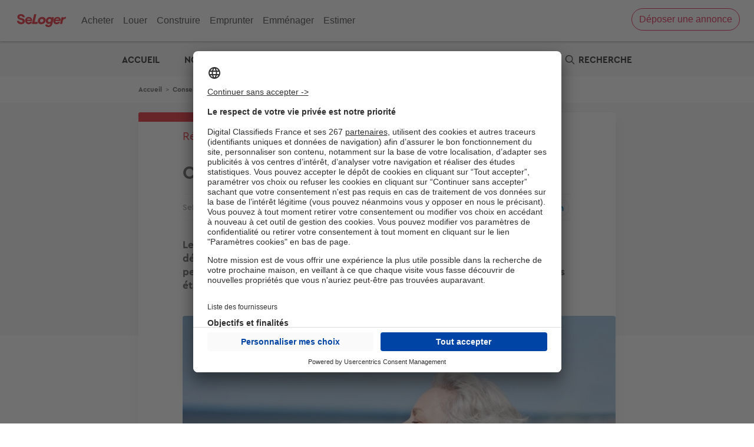

--- FILE ---
content_type: text/html; charset=UTF-8
request_url: https://edito.seloger.com/conseils-d-experts/residences-seniors/comment-bien-choisir-son-ehpad-article-31711.html
body_size: 23730
content:

<!DOCTYPE html>
<html lang="fr" dir="ltr" prefix="og: https://ogp.me/ns#">
  <head>
    <script type="text/javascript">var e,t;e=this,t=function(e){"use strict";let t="__AVIV_CSNT__",n="usercentrics-cmp",o={ACCEPT_ALL:"acceptButtonPressed",DENY_ALL:"denyButtonPressed",SAVE:"saveButtonPressed"},s=async(e,s)=>{try{await new Promise((t,o)=>{if(document.getElementById(n)){t(void 0);return}let r=document.createElement("script");r.id=n,r.setAttribute("data-settings-id",e),r.src="https://app.usercentrics.eu/browser-ui/latest/loader.js",(s?.enableTCF??s?.enableTCF===void 0)&&r.setAttribute("data-tcf-enabled",""),document.head.appendChild(r),r.onerror=o,window.addEventListener("UC_UI_INITIALIZED",()=>{t(void 0)})})}catch(e){"function"==typeof s?.onError&&s.onError(e)}let i=window.UC_UI;window.addEventListener("UC_UI_CMP_EVENT",e=>{let t=e.detail.type;"function"==typeof s?.onBannerInteraction&&["ACCEPT_ALL","DENY_ALL","SAVE"].includes(t)&&s.onBannerInteraction({event:o[t],consentItems:r(i.getServicesBaseInfo())})});let d={getIsConsentGranted:()=>!i.isConsentRequired(),getConsentItems:()=>r(i.getServicesBaseInfo()),showBanner(){i.showSecondLayer()}};for(let e of(window[t]=window[t]||{},Object.keys(d)))window[t][e]=d[e];return d},r=e=>e.reduce((e,t)=>(e[t.id]={name:t.name,consent:t.consent.status,category:t.categorySlug},e),{});e.createConsentService=s},"object"==typeof exports&&"undefined"!=typeof module?t(exports):"function"==typeof define&&define.amd?define(["exports"],t):t((e="undefined"!=typeof globalThis?globalThis:e||self).__AVIV_CSNT__={})</script>
<meta charset="utf-8" />
<noscript><style>form.antibot * :not(.antibot-message) { display: none !important; }</style>
</noscript><script type="text/javascript">
        window.googletag = window.googletag || {};
        googletag.cmd = googletag.cmd || [];
        (function(){
(function() {
var gads = document.createElement('script');
gads.async = true;
gads.type = 'text/javascript';
var useSSL = 'https:' == document.location.protocol;
gads.src = (useSSL ? 'https:' : 'http:') +
'//pagead2.googlesyndication.com/tag/js/gpt.js';
var node = document.getElementsByTagName('script')[0];
node.parentNode.insertBefore(gads, node);
})();

  var device = '';
  if (window.visualViewport.width <= 480) {
    device = ['fluid', [320, 100]];
  }
  else if (window.visualViewport.width > 480 && window.visualViewport.width <= 835) {
    device = ['fluid'];
  }
  else {
    device = ['fluid', [1000, 250]];
  }

  var deviceNative1Corner = '';
  if (window.visualViewport.width <= 480) {
    deviceNative1Corner = [[320, 150], 'fluid', [300, 250]];
  }
  else if (window.visualViewport.width > 480 && window.visualViewport.width <= 835) {
    deviceNative1Corner = ['fluid'];
  }
  else {
    deviceNative1Corner = [[970, 250], 'fluid', [950, 230]];
  }
  
  googletag.cmd.push(function() {
  googletag.defineSlot('/199043128/360-seloger-edito/-/-/article/banner-haute-habillage', device, 'div-gpt-ad-banner-haute-habillage').setTargeting('pos', ['banner-haute-habillage']).addService(googletag.pubads());
  googletag.defineSlot('/199043128/360-seloger-edito/-/-/article/native1', ['fluid'], 'div-gpt-ad-native1').setTargeting('pos', ['native1']).addService(googletag.pubads());
  googletag.defineSlot('/199043128/360-seloger-edito/-/-/article/pave-bas', [[300, 250]], 'div-gpt-ad-pave-bas').setTargeting('pos', ['pave-bas']).addService(googletag.pubads());
  googletag.pubads().setTargeting('domaine_edito', ['sl']);
  googletag.pubads().setTargeting('rubrique_edito', ['74361,80902']);
  googletag.pubads().setTargeting('tag_edito', ['']);
  googletag.pubads().setTargeting('testinterne', ['0']);
  googletag.pubads().enableSingleRequest();
  googletag.enableServices();
  });
  })();
      </script>
<script async="async" src="https://www.google.com/adsense/search/ads.js"></script>
<script type="text/javascript" chartset="utf-8">
    (function(g,o){g[o]=g[o]||function(){(g[o]['q']=g[o]['q']||[]).push(
      arguments)},g[o]['t']=1*new Date})(window,'_googCsa');</script>
<meta name="robots" content="max-snippet:-1, max-image-preview:large, max-video-preview:-1" />
<meta name="description" content="Les Ehpad, (Établissements d&#039;hébergement pour personnes âgées dépendantes), sont des maisons de retraite conçues pour accueillir les personnes âgées qui nécessitent une attention particulière. Mais parmi tous les établissements disponibles, lequel choisir ?" />
<link rel="canonical" href="https://edito.seloger.com/conseils-d-experts/residences-seniors/comment-bien-choisir-son-ehpad-article-31711.html" />
<link rel="shortlink" href="https://edito.seloger.com/node/8835" />
<meta property="og:site_name" content="L&#039;immobilier par SeLoger" />
<meta property="og:type" content="article" />
<meta property="og:url" content="https://edito.seloger.com/conseils-d-experts/residences-seniors/comment-bien-choisir-son-ehpad-article-31711.html" />
<meta property="og:title" content="Comment bien choisir son Ehpad ?" />
<meta property="og:description" content="Les Ehpad, (Établissements d&#039;hébergement pour personnes âgées dépendantes), sont des maisons de retraite conçues pour accueillir les personnes âgées qui nécessitent une attention particulière. Mais parmi tous les établissements disponibles, lequel choisir ?" />
<meta property="og:image" content="https://edito.seloger.com/sites/default/files/styles/735x412/public/edito_migrate/article/image/bien-choisirson-ehpad.jpg?itok=KNFRvRJO" />
<meta name="twitter:card" content="summary" />
<meta name="Generator" content="Drupal 10 (https://www.drupal.org)" />
<meta name="MobileOptimized" content="width" />
<meta name="HandheldFriendly" content="true" />
<meta name="viewport" content="width=device-width, initial-scale=1.0" />
<script type="application/ld+json">{
    "@context": "https://schema.org",
    "@graph": [
        {
            "@type": "NewsArticle",
            "headline": "Comment bien choisir son Ehpad ? | L\u0027immobilier par SeLoger",
            "description": "Les Ehpad, (Établissements d\u0027hébergement pour personnes âgées dépendantes), sont des maisons de retraite conçues pour accueillir les personnes âgées qui nécessitent une attention particulière. Mais parmi tous les établissements disponibles, lequel choisir ?",
            "image": {
                "@type": "ImageObject",
                "url": "https://edito.seloger.com/sites/default/files/styles/735x412/public/edito_migrate/article/image/bien-choisirson-ehpad.jpg?itok=KNFRvRJO",
                "width": "735",
                "height": "412"
            },
            "datePublished": "2019-04-25T14:04:47+02:00",
            "author": {
                "@type": "Person",
                "name": "SeLoger",
                "url": "https://edito.seloger.com/users/seloger"
            },
            "publisher": {
                "@type": "Organization",
                "name": "L\u0027immobilier par SeLoger",
                "logo": {
                    "@type": "ImageObject",
                    "url": "https://edito.seloger.com/themes/custom/edito_seloger/icons/logo.png"
                }
            },
            "mainEntityOfPage": "https://edito.seloger.com/conseils-d-experts/residences-seniors/comment-bien-choisir-son-ehpad-article-31711.html"
        }
    ]
}</script>
<link rel="shortcut icon" href="https://edito.seloger.com/themes/custom/edito_seloger/icons/favicon.png" type="image/png" />
<link rel="alternate" hreflang="fr" href="https://edito.seloger.com/conseils-d-experts/residences-seniors/comment-bien-choisir-son-ehpad-article-31711.html" />
<link rel="icon" href="https://edito.seloger.com/themes/custom/edito_seloger/icons/icon-hires.png" type="image/png" />
<link rel="apple-touch-icon" href="https://edito.seloger.com/themes/custom/edito_seloger/icons/apple-touch-icon-180x180.png" sizes="180x180" />
<link rel="apple-touch-icon" href="https://edito.seloger.com/themes/custom/edito_seloger/icons/apple-touch-icon-152x152.png" sizes="152x152" />
<link rel="apple-touch-icon" href="https://edito.seloger.com/themes/custom/edito_seloger/icons/apple-touch-icon-120x120.png" sizes="120x120" />
<link rel="apple-touch-icon" href="https://edito.seloger.com/themes/custom/edito_seloger/icons/apple-touch-icon-76x76.png" sizes="76x76" />
<link rel="apple-touch-icon" href="https://edito.seloger.com/themes/custom/edito_seloger/icons/apple-touch-icon.png" />
<script src="/modules/custom/koriolis_ext_link_obfuscator/js/obfuscated-links.js"></script>
<script src="/modules/custom/koriolis_gtm/thor/package/dist/thor.js"></script>
<script>window.a2a_config=window.a2a_config||{};a2a_config.callbacks=[];a2a_config.overlays=[];a2a_config.templates={};a2a_config.callbacks.push({
    ready: function() {
        if (a2a.GA && a2a.GA.track) {
            // Disable AddToAny's automatic Google Analytics integration.
            a2a.GA.track = function(){};
        }
    }
});</script>
<script type="application/javascript">
    !function(n,t,e,o,a,s,r,i,c){var u=a+"_q";n[a]=n[a]||{},n[u]=n[u]||[];for(var d=0;d<s.length;d++)r(n[a],n[u],s[d]);i=t.createElement(e),c=t.getElementsByTagName(e)[0],i.async=!0,i.src="https://cdn.adjust.com/adjust-smart-banner-latest.min.js",i.onload=function(){n[a]=n[a].default;for(var t=0;t<n[u].length;t++)n[a][n[u][t][0]]?n[a][n[u][t][0]].apply(n[a],n[u][t][1]):console.error("No such function found in "+a+": "+n[u][t][0]);n[u]=[]},c.parentNode.insertBefore(i,c)}(window,document,"script",0,"AdjustSmartBanner",["init","show","hide","setLanguage","setIosDeepLinkPath","setAndroidDeepLinkPath","setContext"],(function(n,t,e){n[e]=function(){t.push([e,arguments])}}));
    AdjustSmartBanner.init({
      appToken: {
        ios: "tmi4pk7pdmv4",
        android: "fw8f82wjkjcw"
      }
    })
  </script>
<script>
thor.pushEvent("view", {
site: "SL-Edito",
pagename: "article_comment-bien-choisir-son-ehpad-article-31711.html",
language: "fr",
publication_date: "20192504",
abtest: "",
environment: "prod",
url_path: "/conseils-d-experts/residences-seniors/comment-bien-choisir-son-ehpad-article-31711.html",
referrer: "edito.seloger.com"
});

</script>
<script>
thor.pushEvent("page_view", {
av_site: "SL-Edito",
av_pagetitle: "editorial_article",
av_language: "fr",
av_ar_id: "8835",
av_ar_date: "2019-25-04",
av_ar_theme: "CONSEILS D'EXPERTS_Residences seniors",
av_environment: "prod",
av_url_path: "/conseils-d-experts/residences-seniors/comment-bien-choisir-son-ehpad-article-31711.html",
av_category: "editorial",
av_platform: "web"
});

</script>
<script type="text/javascript">window.__AVIV_CSNT__.createConsentService("KEa5naMCvDXzd2", {
      onBannerInteraction(event, consentItems) {
        // Get the consent items on cookie banner UI interaction
        thor.onConsent();
      },
      onError(error) {
        // Manage here the error flow (triggered mainly during loading errors)
      },
    })
    .then(({ getIsConsentGranted, getConsentItems, showBanner }) => {
      // Manage here the consent-related logic using provided methods
      //Si on a déjà le consentement, on déclenche thor
      if(getIsConsentGranted()){
        thor.onConsent();
      }
    });</script>

    <title>Comment bien choisir son Ehpad ? | L&#039;immobilier par SeLoger</title>
    <link rel="stylesheet" media="all" href="/sites/default/files/css/css_hmcZaQ2Pji8fsnN5sAWi9Aax4kuMk6ga5PokxVD99Jg.css?delta=0&amp;language=fr&amp;theme=edito_seloger&amp;include=[base64]" />
<link rel="stylesheet" media="all" href="https://cdnjs.cloudflare.com/ajax/libs/font-awesome/4.7.0/css/font-awesome.min.css" />
<link rel="stylesheet" media="all" href="/sites/default/files/css/css_Jy_qUl7CPfATVyGP9nRfkbQlB0PRBZ779y9dJHV0bgk.css?delta=2&amp;language=fr&amp;theme=edito_seloger&amp;include=[base64]" />
<link rel="stylesheet" media="all" href="/sites/default/files/css/css_hxG9jz_y-qXThfKoB795afHjVgZVfN4KwaQKz4R_8o0.css?delta=3&amp;language=fr&amp;theme=edito_seloger&amp;include=[base64]" />
<link rel="stylesheet" media="print" href="/sites/default/files/css/css_RgKg1AqVZDGH1r69wOHfhJc174nvpwBoVj-7hiGdKrs.css?delta=4&amp;language=fr&amp;theme=edito_seloger&amp;include=[base64]" />
<link rel="stylesheet" media="all" href="/sites/default/files/css/css_-MdHUxAzdc4vkTt7gt-8XWfHG_Xxq1ktM2rkSWTS2zM.css?delta=5&amp;language=fr&amp;theme=edito_seloger&amp;include=[base64]" />

    <script type="application/json" data-drupal-selector="drupal-settings-json">{"path":{"baseUrl":"\/","pathPrefix":"","currentPath":"node\/8835","currentPathIsAdmin":false,"isFront":false,"currentLanguage":"fr"},"pluralDelimiter":"\u0003","suppressDeprecationErrors":true,"ajaxPageState":{"libraries":"[base64]","theme":"edito_seloger","theme_token":null},"ajaxTrustedUrl":{"form_action_p_pvdeGsVG5zNF_XLGPTvYSKCf43t8qZYSwcfZl2uzM":true,"https:\/\/edito.seloger.com\/conseils-d-experts\/residences-seniors\/comment-bien-choisir-son-ehpad-article-31711.html?ajax_form=1":true,"\/recherche":true,"\/comment\/reply\/node\/8835\/field_commentaire_vote":true,"\/ajax_comments\/add\/node\/8835\/field_commentaire_vote":true},"gtag":{"tagId":"","consentMode":true,"otherIds":[],"events":[],"additionalConfigInfo":[]},"gtm":{"tagId":null,"settings":{"data_layer":"dataLayer","include_classes":false,"allowlist_classes":"google\nnonGooglePixels\nnonGoogleScripts\nnonGoogleIframes","blocklist_classes":"customScripts\ncustomPixels","include_environment":false,"environment_id":"","environment_token":""},"tagIds":["GTM-PVVJVR5","GTM-5THNWXP","GTM-K8K35CSZ"]},"data":{"extlink":{"extTarget":true,"extTargetNoOverride":true,"extNofollow":false,"extNoreferrer":false,"extFollowNoOverride":false,"extClass":"0","extLabel":"(link is external)","extImgClass":false,"extSubdomains":false,"extExclude":"","extInclude":"","extCssExclude":"","extCssExplicit":"","extAlert":false,"extAlertText":"This link will take you to an external web site. We are not responsible for their content.","mailtoClass":"0","mailtoLabel":"(link sends email)","extUseFontAwesome":false,"extIconPlacement":"append","extFaLinkClasses":"fa fa-external-link","extFaMailtoClasses":"fa fa-envelope-o","whitelistedDomains":[]}},"ajax":{"edit-submit--2":{"disable-refocus":true,"callback":"::ajaxSubmit","event":"click","wrapper":"rate-widget-base-form","progress":{"type":null},"url":"https:\/\/edito.seloger.com\/conseils-d-experts\/residences-seniors\/comment-bien-choisir-son-ehpad-article-31711.html?ajax_form=1","httpMethod":"POST","dialogType":"ajax","submit":{"_triggering_element_name":"op","_triggering_element_value":"Enregistrer"}},"edit-ajax-comments-reply-form-node-8835-field-commentaire-vote-0-0":{"url":"\/ajax_comments\/add\/node\/8835\/field_commentaire_vote","wrapper":"node-article-field-commentaire-vote","method":"replaceWith","effect":"fade","event":"mousedown","keypress":true,"prevent":"click","httpMethod":"POST","dialogType":"ajax","submit":{"_triggering_element_name":"op","_triggering_element_value":"Envoyer"}}},"antibot":{"forms":{"comment-form":{"id":"ajax-comments-reply-form-node-8835-field-commentaire-vote-0-0","key":"EIphG8ld24tCvOFpYVe95JrfPa_O9SIHTVhP25B65N_"}}},"textfieldCounter":{"comment-0-comment--commentaire_vote--field_body_commentaire-0":{"key":["comment-0-comment--commentaire_vote--field_body_commentaire-0"],"maxlength":500,"counterPosition":"after","textCountStatusMessage":"\u003Cspan class=\u0022current_count\u0022\u003E@current_length\u003C\/span\u003E\/\u003Cspan class=\u0022maxlength_count\u0022\u003E@maxlength\u003C\/span\u003E","preventSubmit":true,"countHTMLCharacters":false}},"user":{"uid":0,"permissionsHash":"8c1235bee2f3b172d14fd5c9458ca1c0da8f7ad115bd5ba0d2f508f9439b33e1"}}</script>
<script src="/sites/default/files/js/js_e1tnvudEBT7-9Kc_0gEuKpERGTMFhLk_4bwNrtqo2Xo.js?scope=header&amp;delta=0&amp;language=fr&amp;theme=edito_seloger&amp;include=[base64]"></script>
<script src="/modules/contrib/google_tag/js/gtag.js?t8su12"></script>
<script src="/modules/contrib/google_tag/js/gtm.js?t8su12"></script>

  <script async="true" data-browser-key="bb3d9b7b16da97ea8cd0136d53051e71c1b0eefed9ab751ad7780fa9db4af40d" data-sample-rate="1.000000" data-parent-trace-id="d2befe0199cbb46ee3c596d19c67e403" data-transaction-name="Drupal\node\Controller\NodeViewController::view" data-collector="https://ingest.upsun-eu-2.observability-pipeline.blackfire.io" src="https://admin-pipeline.upsun-eu-2.observability-pipeline.blackfire.io/js/probe.js"></script></head>
  <body class="domain-edito-seloger-com path-node page-node-type-article">
        <a href="#main-content" class="visually-hidden focusable skip-link">
      Aller au contenu principal
    </a>
    <noscript><iframe src="https://www.googletagmanager.com/ns.html?id=GTM-PVVJVR5"
                  height="0" width="0" style="display:none;visibility:hidden"></iframe></noscript>
<noscript><iframe src="https://www.googletagmanager.com/ns.html?id=GTM-5THNWXP"
                  height="0" width="0" style="display:none;visibility:hidden"></iframe></noscript>
<noscript><iframe src="https://www.googletagmanager.com/ns.html?id=GTM-K8K35CSZ"
                  height="0" width="0" style="display:none;visibility:hidden"></iframe></noscript>

      <div class="dialog-off-canvas-main-canvas" data-off-canvas-main-canvas>
    
<div class="layout-container node-page edito_seloger_com">

  <header role="banner">
    

<meta http-equiv="Content-Type" content="text/html; charset=windows-1252"><style data-styled="" data-styled-version="4.4.0"></style><header class="headersl" id="i-head"><input class="c-menu-icon-checkbox" type="checkbox" id="i-header-opener"><label class="c-header-opener" for="i-header-opener"><div class="c-icon-open-menu"><div class="c-icon-menu"><div class="c-header-hamburger-wrapper"><svg viewBox="0 0 512 512" x="0px" y="0px" width="15px" height="15px" class="c-header-hamburger-icon"><path d="M498.8,66.2H13.2C5.9,66.2,0,72.1,0,79.4c0,7.3,5.9,13.2,13.2,13.2h485.5c7.3,0,13.2-5.9,13.2-13.2v0
 C512,72.1,506.1,66.2,498.8,66.2z"></path><path d="M13.2,269.2h485.5c7.3,0,13.2-5.9,13.2-13.2s-5.9-13.2-13.2-13.2H13.2C5.9,242.8,0,248.7,0,256v0
 C0,263.3,5.9,269.2,13.2,269.2z"></path><path d="M13.2,445.8h485.5c7.3,0,13.2-5.9,13.2-13.2c0-7.3-5.9-13.2-13.2-13.2H13.2c-7.3,0-13.2,5.9-13.2,13.2v0
 C0,439.9,5.9,445.8,13.2,445.8z"></path></svg></div><div class="c-header-hamburger-text">Menu</div></div></div><div class="c-icon-close-menu"><div class="c-icon-menu"><svg x="0px" y="0px" width="15px" height="15px" viewBox="0 0 512 512" style="fill: #262626;"><path d="M409,75L263,221L117,75c-9.7-9.7-25.4-9.7-35,0c-9.7,9.7-9.7,25.4,0,35l146,146L82,402c-9.7,9.7-9.7,25.4,0,35
 c9.7,9.7,25.4,9.7,35,0l146-146l146,146c9.7,9.7,25.4,9.7,35,0c9.7-9.7,9.7-25.4,0-35L298,256l146-146c9.7-9.7,9.7-25.4,0-35
 C434.3,65.3,418.7,65.3,409,75z"></path></svg></div></div></label><div class="c-header-list-container"><ul class="c-header-list"><li class="c-main-list"><div class="c-main-link-block"><a class="c-main-link" href="https://www.seloger.com/vente.htm#?BD=Head_AC_1" target="_self">Acheter</a></div><label for="i-head-BUY" class="c-menu-icon-open"><svg x="0px" y="0px" width="7px" height="12px" viewBox="0 0 33 60"><path transform="translate(-14)" d="M14.75375,59.247 C15.25575,59.749 15.91175,60 16.57175,60 C17.23175,60 17.88775,59.749 18.38975,59.247 L45.81775,31.818 C46.82275,30.813 46.82275,29.186 45.81775,28.182 L18.38975,0.753 C17.38575,-0.251 15.75775,-0.251 14.75375,0.753 C13.74875,1.758 13.74875,3.385 14.75375,4.39 L40.36375,30 L14.75375,55.61 C13.74875,56.615 13.74875,58.242 14.75375,59.247"></path></svg></label><input type="radio" id="i-head-BUY" name="menu-list" class="c-menu-radio-list"><section class="c-flap-menu"><div class="c-flap-content-wrapper"><label for="i-head-BUY-open" class="c-close-flap-icon"><svg x="0px" y="0px" width="15px" height="15px" viewBox="0 0 512 512" style="fill: #262626;"><path d="M123.5,240.5c-4.3,4.3-6.4,9.9-6.4,15.5c0,5.6,2.1,11.2,6.4,15.5l234.1,234.1c4.3,4.3,9.9,6.4,15.5,6.4c5.6,0,11.2-2.1,15.5-6.4c8.6-8.6,8.6-22.5,0-31L170,256L388.5,37.5c8.6-8.6,8.6-22.5,0-31C384.3,2.1,378.6,0,373,0c-5.6,0-11.2,2.1-15.5,6.4L123.5,240.5z"></path></svg><span>Retour</span></label><a class="c-flap-category-title-mobile c-flap-title" href="https://www.seloger.com/vente.htm#?BD=Head_AC_1">Acheter</a><div class="c-flap-list"><ul><li><a class="" href="https://www.seloger.com/vente.htm#?BD=Head_AC_Vente_2" target="_self">Appartement ou Maison</a></li><li><a class="" href="https://www.selogerneuf.com/#?CMP=INT-HeadSL-AC9" target="_self">Neuf</a></li><li><a class="" href="https://www.bellesdemeures.com/#?CMP=INT_SL_Header" target="_self">Bien d'exception</a></li><li><a class="" href="https://www.seloger.com/construire/#?CMP=INT_Head_AC_CMI_5" target="_self">Terrain</a></li><li><a class="" href="https://www.seloger.com/viagers.htm#?BD=Head_AC_Viager_6" target="_self">Viager</a></li><li><a class="" href="https://www.agorabiz.com/#?CMP=INT_Head_AC_Bureau_7" target="_self">Bureaux &amp; Commerces</a></li></ul></div><div class="c-flap-list"><div class="c-flap-title">Prix de l'immobilier</div><ul><li><a class="" href="https://www.seloger.com/estimation-immobiliere.html#?BD=Head_AC_Esti_10" target="_self">Estimation immobilière</a></li><li><a class="" href="https://www.seloger.com/prix-de-l-immo/vente/pays/france.htm#?BD=Head_AC_PrixImm_8" target="_self">Prix au m²</a></li><li><a class="" href="https://www.seloger.com/biens-vendus#?BD=Head_AC_BiensVendus" target="_self">Derniers biens vendus</a></li><li><a class="c-red-button-wrapper" href="https://www.seloger.com/credit-immobilier/simulateur-capacite-demprunt/#?BD=Head_AC_Calcul_15" target="_self">Calculette : capacité d'emprunt </a></li></ul></div><div class="c-flap-list"><div class="c-flap-title">Investir</div><ul><li><a class="" href="https://edito.seloger.com/conseils-d-experts/acheter/les-check-lists-avant-d-acheter-votre-appartement-sommaire.html#?BD=Head_AC_Ed_11" target="_self">Checklist de l'acheteur</a></li><li><a class="" href="https://edito.seloger.com/rubrique/financement/mesures-fiscales#?BD=Head_AC_Ed_12" target="_self">Défiscalisation</a></li><li><a class="" href="https://www.seloger.com/annuaire/#?BD=Head_AC_Annuaire_13" target="_self">Choisir un agent</a></li><li><a class="c-red-button-wrapper" href="https://www.seloger.com/credit-immobilier/simulateur-credit/#?bd=Head_AC_credit_banner" target="_self">Votre crédit : comparez les offres</a></li></ul></div><input class="c-close-flap-element" type="radio" id="i-head-BUY-open" name="menu-list"></div></section></li><li class="c-main-list"><div class="c-main-link-block"><a class="c-main-link" href="https://www.seloger.com/location.htm#?BD=Head_LO_1" target="_self">Louer</a></div><label for="i-head-RENT" class="c-menu-icon-open"><svg x="0px" y="0px" width="7px" height="12px" viewBox="0 0 33 60"><path transform="translate(-14)" d="M14.75375,59.247 C15.25575,59.749 15.91175,60 16.57175,60 C17.23175,60 17.88775,59.749 18.38975,59.247 L45.81775,31.818 C46.82275,30.813 46.82275,29.186 45.81775,28.182 L18.38975,0.753 C17.38575,-0.251 15.75775,-0.251 14.75375,0.753 C13.74875,1.758 13.74875,3.385 14.75375,4.39 L40.36375,30 L14.75375,55.61 C13.74875,56.615 13.74875,58.242 14.75375,59.247"></path></svg></label><input type="radio" id="i-head-RENT" name="menu-list" class="c-menu-radio-list"><section class="c-flap-menu"><div class="c-flap-content-wrapper"><label for="i-head-RENT-open" class="c-close-flap-icon"><svg x="0px" y="0px" width="15px" height="15px" viewBox="0 0 512 512" style="fill: #262626;"><path d="M123.5,240.5c-4.3,4.3-6.4,9.9-6.4,15.5c0,5.6,2.1,11.2,6.4,15.5l234.1,234.1c4.3,4.3,9.9,6.4,15.5,6.4c5.6,0,11.2-2.1,15.5-6.4c8.6-8.6,8.6-22.5,0-31L170,256L388.5,37.5c8.6-8.6,8.6-22.5,0-31C384.3,2.1,378.6,0,373,0c-5.6,0-11.2,2.1-15.5,6.4L123.5,240.5z"></path></svg><span>Retour</span></label><a class="c-flap-category-title-mobile c-flap-title" href="https://www.seloger.com/location.htm#?BD=Head_LO_1">Louer</a><div class="c-flap-list"><ul><li><a class="" href="https://www.seloger.com/location.htm#?BD=Head_LO_Loc_2" target="_self">Appartement ou Maison</a></li><li><a class="" href="https://www.bellesdemeures.com/#?CMP=INT_SL_Header" target="_self">Bien d'exception</a></li></ul></div><div class="c-flap-list"><ul><li><a class="" href="https://www.seloger.com/locations-temporaires.htm#?BD=Head_LO_Temp_5" target="_self">Location temporaire</a></li><li><a class="" href="https://vacances.seloger.com/#?CMP=INT_Head_LO_6" target="_self">Location de vacances</a></li><li><a class="" href="https://www.agorabiz.com/#?CMP=INT_Head_LO_7" target="_self">Bureaux &amp; Commerces</a></li></ul></div><div class="c-flap-list"><div class="c-flap-title">Outils</div><ul><li><a class="" href="https://www.seloger.com/prix-de-l-immo/location/pays/france.htm#?BD=Head_LOC_PrixImm" target="_self">Estimation prix des loyers</a></li><li><a class="" href="https://edito.seloger.com/conseils-d-experts/louer/les-check-lists-avant-de-louer-un-appartement-sommaire.html#?BD=Head_LO_Ed_8" target="_self">Check-lists location</a></li><li><a class="" href="https://edito.seloger.com/preparer-votre-dossier-de-location-book-4215.html#?BD=Head_LO_Ed_9" target="_self">Dossier de location</a></li><li><a class="c-red-button-wrapper" href="https://publication-annonce.seloger.com/fr/listing/customer-transaction#?BD=Head_LO_Part_10" target="_self">Propriétaire ? Déposez votre annonce </a></li></ul></div><input class="c-close-flap-element" type="radio" id="i-head-RENT-open" name="menu-list"></div></section></li><li class="c-main-list"><div class="c-main-link-block"><a class="c-main-link" href="https://www.seloger-construire.com/#?CMP=INT_CO_CMI_1" rel="noreferrer noopener" target="_blank">Construire</a></div><label for="i-head-BUILD" class="c-menu-icon-open"><svg x="0px" y="0px" width="7px" height="12px" viewBox="0 0 33 60"><path transform="translate(-14)" d="M14.75375,59.247 C15.25575,59.749 15.91175,60 16.57175,60 C17.23175,60 17.88775,59.749 18.38975,59.247 L45.81775,31.818 C46.82275,30.813 46.82275,29.186 45.81775,28.182 L18.38975,0.753 C17.38575,-0.251 15.75775,-0.251 14.75375,0.753 C13.74875,1.758 13.74875,3.385 14.75375,4.39 L40.36375,30 L14.75375,55.61 C13.74875,56.615 13.74875,58.242 14.75375,59.247"></path></svg></label><input type="radio" id="i-head-BUILD" name="menu-list" class="c-menu-radio-list"><section class="c-flap-menu"><div class="c-flap-content-wrapper"><label for="i-head-BUILD-open" class="c-close-flap-icon"><svg x="0px" y="0px" width="15px" height="15px" viewBox="0 0 512 512" style="fill: #262626;"><path d="M123.5,240.5c-4.3,4.3-6.4,9.9-6.4,15.5c0,5.6,2.1,11.2,6.4,15.5l234.1,234.1c4.3,4.3,9.9,6.4,15.5,6.4c5.6,0,11.2-2.1,15.5-6.4c8.6-8.6,8.6-22.5,0-31L170,256L388.5,37.5c8.6-8.6,8.6-22.5,0-31C384.3,2.1,378.6,0,373,0c-5.6,0-11.2,2.1-15.5,6.4L123.5,240.5z"></path></svg><span>Retour</span></label><a class="c-flap-category-title-mobile c-flap-title" href="https://www.seloger-construire.com/#?CMP=INT_CO_CMI_1">Construire</a><div class="c-flap-list"><ul><li><a class="" href="https://www.selogerneuf.com/#?CMP=INT-HeadSL-Const9" target="_self">Logements neufs</a></li><li><a class="" href="https://www.seloger-construire.com/projet-construction/maison-terrain/pays/france/#?CMP=INT_CO_CMI_3" target="_blank" rel="noreferrer noopener">Terrain + Maison</a></li><li><a class="" href="https://www.seloger-construire.com/projet-construction/terrain/pays/france/#?CMP=INT_CO_CMI_5" target="_blank" rel="noreferrer noopener">Terrain</a></li></ul></div><div class="c-flap-list"><ul><li><a class="" href="https://www.seloger-construire.com/projet-construction/maison-neuve/pays/france/#?CMP=INT_CO_CMI_6" target="_blank" rel="noreferrer noopener">Modèles de maison</a></li><li><a class="" href="https://www.seloger-construire.com/annuaire/#?cmp=INT_CO_CMI_7" target="_blank" rel="noreferrer noopener">Constructeurs</a></li></ul></div><div class="c-flap-list"><div class="c-flap-title">Outils</div><ul><li><a class="" href="https://www.seloger.com/credit-immobilier/simulateur-taux-zero/#?BD=Head_CO_Calcul_7" target="_self">Calculez votre prêt �&nbsp; taux zéro</a></li><li><a class="" href="https://edito.selogerneuf.com/financement/mesures-fiscales/loi-pinel-le-guide-pour-tout-savoir-sur-la-defiscalisation-dossier-1816.html#?BD=Head_CO_Ed_8" target="_self">Dossier Loi Pinel</a></li><li><a class="" href="https://www.seloger.com/credit-immobilier/simulateur-credit/#?BD=Head_Simulateur_9" target="_self">Simulateur de financement</a></li></ul></div><input class="c-close-flap-element" type="radio" id="i-head-BUILD-open" name="menu-list"></div></section></li><li class="c-main-list"><div class="c-main-link-block"><a class="c-main-link" href="https://www.seloger.com/credit-immobilier/simulateur-credit/#?BD=Head_EP_Emprunt_1" target="_self">Emprunter</a></div><label for="i-head-LOAN" class="c-menu-icon-open"><svg x="0px" y="0px" width="7px" height="12px" viewBox="0 0 33 60"><path transform="translate(-14)" d="M14.75375,59.247 C15.25575,59.749 15.91175,60 16.57175,60 C17.23175,60 17.88775,59.749 18.38975,59.247 L45.81775,31.818 C46.82275,30.813 46.82275,29.186 45.81775,28.182 L18.38975,0.753 C17.38575,-0.251 15.75775,-0.251 14.75375,0.753 C13.74875,1.758 13.74875,3.385 14.75375,4.39 L40.36375,30 L14.75375,55.61 C13.74875,56.615 13.74875,58.242 14.75375,59.247"></path></svg></label><input type="radio" id="i-head-LOAN" name="menu-list" class="c-menu-radio-list"><section class="c-flap-menu"><div class="c-flap-content-wrapper"><label for="i-head-LOAN-open" class="c-close-flap-icon"><svg x="0px" y="0px" width="15px" height="15px" viewBox="0 0 512 512" style="fill: #262626;"><path d="M123.5,240.5c-4.3,4.3-6.4,9.9-6.4,15.5c0,5.6,2.1,11.2,6.4,15.5l234.1,234.1c4.3,4.3,9.9,6.4,15.5,6.4c5.6,0,11.2-2.1,15.5-6.4c8.6-8.6,8.6-22.5,0-31L170,256L388.5,37.5c8.6-8.6,8.6-22.5,0-31C384.3,2.1,378.6,0,373,0c-5.6,0-11.2,2.1-15.5,6.4L123.5,240.5z"></path></svg><span>Retour</span></label><a class="c-flap-category-title-mobile c-flap-title" href="https://www.seloger.com/credit-immobilier/simulateur-credit/#?BD=Head_EP_Emprunt_1">Emprunter</a><div class="c-flap-list"><ul><li><a class="" href="https://www.seloger.com/credit-immobilier.htm#?BD=Head_FI_credit" target="_self">Votre crédit : comparez les offres</a></li><li><a class="" href="https://cardif.commander1.com/c3/?tcs=2492&amp;chn=partners&amp;src=seloger&amp;cmp=&amp;med=&amp;pub=&amp;crtive=lien_menu&amp;vson=&amp;fmt=&amp;cib=&amp;rdirct=&amp;adgrp=&amp;aff_id=&amp;aff_name=&amp;url=https://www.cardif.fr/assurance-emprunteur/simulation-assurance-pret?siteOrig=ade.seloger2&amp;utm_source=seloger&amp;utm_medium=partners#&amp;BD=CardifSimu_QdC_Head" target="_self">Assurance de prêt : en savoir plus</a></li><li><a class="" href="https://les-services.seloger.com/selogerinvest/#?BD=Head_FI_invest" target="_self">Investir</a></li></ul></div><div class="c-flap-list"><div class="c-flap-title">Outils</div><ul><li><a class="" href="https://www.seloger.com/credit-immobilier/simulateur-capacite-demprunt/#?BD=Head_FI_calc_CA_Cap" target="_self">Votre capacité d'emprunt</a></li><li><a class="" href="https://www.seloger.com/credit-immobilier/simulateur-taux-zero/#?BD=Head_FI_calc_CA_PTZ" target="_self">Calculez votre prêt �&nbsp; taux zéro</a></li></ul></div><div class="c-flap-list"><div class="c-flap-title"></div><ul><li><a class="" href="https://www.seloger.com/credit-immobilier/simulateur-mensualites/#?BD=Head_FI_calc_Men" target="_self">Calculez vos mensualités</a></li><li><a class="" href="https://www.seloger.com/credit-immobilier/simulateur-frais-notaire/#?BD=Head_FI_calc_CA_FraisNotaire" target="_self">Estimez vos frais de notaire</a></li></ul></div><input class="c-close-flap-element" type="radio" id="i-head-LOAN-open" name="menu-list"></div></section></li><li class="c-main-list"><div class="c-main-link-block"><a class="c-main-link" href="https://www.seloger.com/demenagement.htm#?BD=Head_EM_1" target="_self">Emménager</a></div><label for="i-head-MOVE_IN" class="c-menu-icon-open"><svg x="0px" y="0px" width="7px" height="12px" viewBox="0 0 33 60"><path transform="translate(-14)" d="M14.75375,59.247 C15.25575,59.749 15.91175,60 16.57175,60 C17.23175,60 17.88775,59.749 18.38975,59.247 L45.81775,31.818 C46.82275,30.813 46.82275,29.186 45.81775,28.182 L18.38975,0.753 C17.38575,-0.251 15.75775,-0.251 14.75375,0.753 C13.74875,1.758 13.74875,3.385 14.75375,4.39 L40.36375,30 L14.75375,55.61 C13.74875,56.615 13.74875,58.242 14.75375,59.247"></path></svg></label><input type="radio" id="i-head-MOVE_IN" name="menu-list" class="c-menu-radio-list"><section class="c-flap-menu"><div class="c-flap-content-wrapper"><label for="i-head-MOVE_IN-open" class="c-close-flap-icon"><svg x="0px" y="0px" width="15px" height="15px" viewBox="0 0 512 512" style="fill: #262626;"><path d="M123.5,240.5c-4.3,4.3-6.4,9.9-6.4,15.5c0,5.6,2.1,11.2,6.4,15.5l234.1,234.1c4.3,4.3,9.9,6.4,15.5,6.4c5.6,0,11.2-2.1,15.5-6.4c8.6-8.6,8.6-22.5,0-31L170,256L388.5,37.5c8.6-8.6,8.6-22.5,0-31C384.3,2.1,378.6,0,373,0c-5.6,0-11.2,2.1-15.5,6.4L123.5,240.5z"></path></svg><span>Retour</span></label><a class="c-flap-category-title-mobile c-flap-title" href="https://www.seloger.com/demenagement.htm#?BD=Head_EM_1">Emménager</a><div class="c-flap-list"><ul><li><a class="" href="https://les-services.seloger.com/demenagement/?bd=Header_Dem" target="_self">Organisez votre déménagement</a></li><li><a class="" href="https://www.seloger.com/demenagement.htm#?BD=Head_check_list" target="_self">Votre check-list déménagement</a></li></ul></div><div class="c-flap-list"></div><div class="c-flap-list"><ul><li><a class="c-red-button-wrapper" href="https://particuliers.engie.fr/demenagement.html?utm_medium=referral&utm_source=seloger&utm_campaign=partenariat" target="_self">ENGIE : déménagez facile</a></li></ul></div><input class="c-close-flap-element" type="radio" id="i-head-MOVE_IN-open" name="menu-list"></div></section></li><li class="c-main-list"><div class="c-main-link-block"><a class="c-main-link" href="https://www.seloger.com/vendre.htm#?BD=Head_EM_Vendre_6" target="_self">Estimer</a></div><label for="i-head-ESTIMATE" class="c-menu-icon-open"><svg x="0px" y="0px" width="7px" height="12px" viewBox="0 0 33 60"><path transform="translate(-14)" d="M14.75375,59.247 C15.25575,59.749 15.91175,60 16.57175,60 C17.23175,60 17.88775,59.749 18.38975,59.247 L45.81775,31.818 C46.82275,30.813 46.82275,29.186 45.81775,28.182 L18.38975,0.753 C17.38575,-0.251 15.75775,-0.251 14.75375,0.753 C13.74875,1.758 13.74875,3.385 14.75375,4.39 L40.36375,30 L14.75375,55.61 C13.74875,56.615 13.74875,58.242 14.75375,59.247"></path></svg></label><input type="radio" id="i-head-ESTIMATE" name="menu-list" class="c-menu-radio-list"><section class="c-flap-menu"><div class="c-flap-content-wrapper"><label for="i-head-ESTIMATE-open" class="c-close-flap-icon"><svg x="0px" y="0px" width="15px" height="15px" viewBox="0 0 512 512" style="fill: #262626;"><path d="M123.5,240.5c-4.3,4.3-6.4,9.9-6.4,15.5c0,5.6,2.1,11.2,6.4,15.5l234.1,234.1c4.3,4.3,9.9,6.4,15.5,6.4c5.6,0,11.2-2.1,15.5-6.4c8.6-8.6,8.6-22.5,0-31L170,256L388.5,37.5c8.6-8.6,8.6-22.5,0-31C384.3,2.1,378.6,0,373,0c-5.6,0-11.2,2.1-15.5,6.4L123.5,240.5z"></path></svg><span>Retour</span></label><a class="c-flap-category-title-mobile c-flap-title" href="https://www.seloger.com/vendre.htm#?BD=Head_EM_Vendre_6">Estimer</a><div class="c-flap-list"><ul><li><a class="" href="https://www.seloger.com/confier-mon-bien#?BD=Head_EM_Depot_7" target="_self">Déposez une annonce</a></li><li><a class="" href="https://www.seloger.com/prix-de-l-immo/vente/pays/france.htm#?BD=Head_EM_PxImmo" target="_self">Prix de l'immobilier</a></li><li><a class="" href="https://www.seloger.com/biens-vendus#?BD=Head_EM_BiensVendus" target="_self">Derniers biens vendus</a></li></ul></div><div class="c-flap-list"><ul><li><a class="" href="https://www.seloger.com/vendre-son-appartement.htm#?BD=Head_EM_VendreAppart" target="_self">Vendre son appartement</a></li><li><a class="" href="https://www.seloger.com/vendre-sa-maison.htm#?BD=Head_EM_VendreMaison" target="_self">Vendre sa maison</a></li></ul></div><div class="c-flap-list"><div class="c-flap-title">Outils</div><ul><li><a class="" href="https://www.seloger.com/estimation-immobiliere/maison.html#?BD=Head_EM_EstiMaison" target="_self">Estimation maison</a></li><li><a class="" href="https://www.seloger.com/estimation-immobiliere/appartement.html#?BD=Head_EM_EstiAppart" target="_self">Estimation appartement</a></li></ul></div><input class="c-close-flap-element" type="radio" id="i-head-ESTIMATE-open" name="menu-list"></div></section></li><li class="c-deposit-wrapper"><div class="c-deposit-button"><span class="c-deposit-label">Déposer une annonce</span></div><div class="c-deposit-button-flap"><a href="https://www.seloger.com/confier-mon-bien#?BD=Depot_Vente" target="_self"><svg x="0px" y="0px" width="17px" height="17px" viewBox="0 0 512 512" style="fill: #262626;"><path class="st0" d="M503.7,8.3C498.5,3.2,491.4,0,483.5,0H28.5c-7.8,0-15,3.2-20.1,8.3C3.2,13.5,0,20.6,0,28.5v455.1
 c0,7.8,3.2,15,8.3,20.1c5.1,5.1,12.3,8.3,20.1,8.3h455.1c7.8,0,15-3.2,20.1-8.3c5.1-5.1,8.3-12.3,8.3-20.1V28.5
 C512,20.6,508.8,13.4,503.7,8.3z M491.5,483.5c0,4.4-3.5,8-8,8H28.5c-4.4,0-8-3.5-8-8V28.5c0-4.4,3.5-8,8-8h455.1c4.4,0,8,3.5,8,8
 V483.5z"></path><path class="st0" d="M402.4,240.3H271.7V109.6c0-8.7-7-15.7-15.7-15.7c-8.7,0-15.7,7-15.7,15.7v130.8H109.6c-8.7,0-15.7,7-15.7,15.7
 c0,8.7,7,15.7,15.7,15.7h130.8v130.8c0,8.7,7,15.7,15.7,15.7c8.7,0,15.7-7,15.7-15.7V271.7h130.8c8.7,0,15.7-7,15.7-15.7
 C418.1,247.3,411.1,240.3,402.4,240.3z"></path></svg><span>Vente immobilière</span><svg x="0px" y="0px" width="7px" height="12px" viewBox="0 0 33 60"><path transform="translate(-14)" d="M14.75375,59.247 C15.25575,59.749 15.91175,60 16.57175,60 C17.23175,60 17.88775,59.749 18.38975,59.247 L45.81775,31.818 C46.82275,30.813 46.82275,29.186 45.81775,28.182 L18.38975,0.753 C17.38575,-0.251 15.75775,-0.251 14.75375,0.753 C13.74875,1.758 13.74875,3.385 14.75375,4.39 L40.36375,30 L14.75375,55.61 C13.74875,56.615 13.74875,58.242 14.75375,59.247"></path></svg></a><a href="https://www.seloger.com/mettre-en-location.htm#?BD=Depot_Loc" target="_self" rel="noopener noreferrer"><svg x="0px" y="0px" width="17px" height="17px" viewBox="0 0 512 512" style="fill: #262626;"><path class="st0" d="M503.7,8.3C498.5,3.2,491.4,0,483.5,0H28.5c-7.8,0-15,3.2-20.1,8.3C3.2,13.5,0,20.6,0,28.5v455.1
 c0,7.8,3.2,15,8.3,20.1c5.1,5.1,12.3,8.3,20.1,8.3h455.1c7.8,0,15-3.2,20.1-8.3c5.1-5.1,8.3-12.3,8.3-20.1V28.5
 C512,20.6,508.8,13.4,503.7,8.3z M491.5,483.5c0,4.4-3.5,8-8,8H28.5c-4.4,0-8-3.5-8-8V28.5c0-4.4,3.5-8,8-8h455.1c4.4,0,8,3.5,8,8
 V483.5z"></path><path class="st0" d="M402.4,240.3H271.7V109.6c0-8.7-7-15.7-15.7-15.7c-8.7,0-15.7,7-15.7,15.7v130.8H109.6c-8.7,0-15.7,7-15.7,15.7
 c0,8.7,7,15.7,15.7,15.7h130.8v130.8c0,8.7,7,15.7,15.7,15.7c8.7,0,15.7-7,15.7-15.7V271.7h130.8c8.7,0,15.7-7,15.7-15.7
 C418.1,247.3,411.1,240.3,402.4,240.3z"></path></svg>Location immobilière<svg x="0px" y="0px" width="7px" height="12px" viewBox="0 0 33 60"><path transform="translate(-14)" d="M14.75375,59.247 C15.25575,59.749 15.91175,60 16.57175,60 C17.23175,60 17.88775,59.749 18.38975,59.247 L45.81775,31.818 C46.82275,30.813 46.82275,29.186 45.81775,28.182 L18.38975,0.753 C17.38575,-0.251 15.75775,-0.251 14.75375,0.753 C13.74875,1.758 13.74875,3.385 14.75375,4.39 L40.36375,30 L14.75375,55.61 C13.74875,56.615 13.74875,58.242 14.75375,59.247"></path></svg></a></div></li></ul></div><div class="c-header-container"><div class="c-head"><div class="c-head-logo"><a href="https://www.seloger.com/"><svg width="93px" height="22px" viewBox="0 0 93 22" version="1.1" xmlns="http://www.w3.org/2000/svg" xmlns:xlink="http://www.w3.org/1999/xlink">
    
    <title>logo_header</title>
    <desc>Created with Sketch.</desc>
    <defs>
        <path d="M80.54,5.14h3.58l-0.43,1.77c0.84-1.41,2.15-2.09,3.6-2.09c0.41,0,0.75,0.05,1.06,0.16l-1.36,3.33c-0.3-0.09-0.54-0.14-0.91-0.14c-1.7,0-2.9,1.2-3.4,3.38l-1.22,5.32h-3.6L80.54,5.14z M76.15,9.52c-0.07-1.47-1.09-2.11-2.56-2.11c-1.63,0-2.81,0.81-3.38,2.11H76.15z M73.73,4.82c3.42,0,5.21,1.92,5.21,4.49c0,0.91-0.2,1.77-0.48,2.56h-8.61c0.04,1.52,0.95,2.29,2.45,2.29c1.31,0,2.29-0.54,2.6-1.16l3.06,0.57c-1.23,2.52-3.26,3.62-6.14,3.62c-3.29,0-5.39-2.22-5.28-5.5C66.66,8.07,69.51,4.82,73.73,4.82 M59.61,13.5c1.66,0,2.97-1.47,3.04-3.33c0.05-1.4-0.95-2.18-2.15-2.18c-1.97,0-3.1,1.59-3.15,3.2C57.3,12.76,58.41,13.5,59.61,13.5 M52.86,18.03l3.51-0.68c0.09,1.43,0.63,1.92,1.81,1.92c1.7,0,2.76-0.98,3.15-2.68l0.32-1.38c-0.66,0.86-1.61,1.47-3.15,1.47c-2.56,0-4.87-1.79-4.76-5.12c0.13-3.56,2.74-6.73,6.8-6.73c1.58,0,2.58,0.66,3.15,1.49l0.27-1.16h3.6l-2.58,11.1C64,20.51,61.58,22,57.82,22C54.74,22,52.84,20.66,52.86,18.03 M46.44,13.84c1.81,0,3.26-1.32,3.31-3.22c0.05-1.5-0.97-2.45-2.56-2.45c-1.95,0-3.17,1.56-3.22,3.15C43.91,12.94,45.18,13.84,46.44,13.84M47.78,4.82c3.38,0,5.82,1.99,5.69,5.55c-0.14,3.96-3.24,6.82-7.61,6.82c-3.19,0-5.73-2.31-5.62-5.33C40.39,7.88,43.36,4.82,47.78,4.82 M33.92,0.32h3.81l-2.97,13h5.42l-0.82,3.54h-9.24L33.92,0.32z M27.69,9.52c-0.3-1.47-1.43-2.15-2.9-2.15c-1.45,0-2.52,0.77-2.97,2.15H27.69z M24.87,4.82c3.51,0,5.75,2.6,5.75,5.85v1.2h-8.66c0.2,1.49,1.4,2.29,2.81,2.29c1.36,0,2.22-0.47,2.43-1.29h3.29c-0.7,3.04-2.92,4.31-5.87,4.31c-3.19,0-6.01-2.51-6.01-6.19C18.6,7.32,21.27,4.82,24.87,4.82 M8.51,11.4c0.23,1.13,1.13,2.43,3.45,2.43c1.52,0,2.47-0.73,2.47-1.7c0-1.31-1.23-1.97-3.71-2.43C7.4,9.06,5.52,7.46,5.52,4.74C5.52,1.86,7.88,0,11.48,0c3.28,0,5.94,1.43,6.75,5.21h-3.76c-0.23-1-1.18-2.09-3.06-2.09c-1.41,0-2.43,0.61-2.43,1.56c0,0.9,0.95,1.54,3.92,2.17c3.65,0.77,5.28,2.27,5.28,5.03c0,2.86-2.17,5.32-6.21,5.32c-4.26,0-6.84-2.27-7.3-5.78H8.51z" id="path-1"></path>
    </defs>
    <g id="logo_header" stroke="none" stroke-width="1" fill="none" fill-rule="evenodd">
        <mask id="mask-2" fill="white">
            <use xlink:href="#path-1"></use>
        </mask>
        <use id="logo-sl" fill="#E30513" xlink:href="#path-1"></use>
    </g>
</svg></a></div></div><div class="kit-modules-wrapper"><div id="huggy"></div><div id="espacePerso"></div></div></div></header>

    
  <div class="region region-navigation">
    
<div id="block-googlepubbannerhautehabillage" class="block block-koriolis-google-pub block-google-pub-banner-haute-habillage">
  
    
      <div id='div-gpt-ad-banner-haute-habillage'></div>
  </div>
<nav role="navigation" aria-labelledby="block-edito-menu" id="block-edito" class="block block-menu navigation menu--edito">
            <div class="visually-hidden" id="block-edito-menu">Edito</div>
  
        

              <ul class="menu">
                    <li class="menu-item">
        <a href="https://edito.seloger.com/" class="front" data-drupal-link-system-path="&lt;front&gt;">Accueil</a>
              </li>
                <li class="menu-item menu-item--expanded">
        <span class="thematiques">Nos rubriques</span>
                                <ul class="menu">
                    <li class="menu-item">
        <a href="https://edito.seloger.com/rubrique/actualites" data-drupal-link-system-path="taxonomy/term/39654">Actualités</a>
              </li>
                <li class="menu-item">
        <a href="https://edito.seloger.com/rubrique/conseils-d-experts" data-drupal-link-system-path="taxonomy/term/74361">Conseils d&#039;experts</a>
              </li>
                <li class="menu-item">
        <a href="https://edito.seloger.com/rubrique/financement" data-drupal-link-system-path="taxonomy/term/74685">Financement</a>
              </li>
                <li class="menu-item">
        <a href="https://edito.seloger.com/rubrique/construction" data-drupal-link-system-path="taxonomy/term/74554">Construction </a>
              </li>
                <li class="menu-item">
        <a href="https://edito.seloger.com/rubrique/materiaux-equipements" data-drupal-link-system-path="taxonomy/term/74637">Matériaux et équipements</a>
              </li>
                <li class="menu-item">
        <a href="https://edito.seloger.com/rubrique/tendances" data-drupal-link-system-path="taxonomy/term/74470">Tendances</a>
              </li>
                <li class="menu-item">
        <a href="https://edito.seloger.com/rubrique/luxe" data-drupal-link-system-path="taxonomy/term/74540">Luxe</a>
              </li>
        </ul>
  
              </li>
                <li class="menu-item menu-item--expanded">
        <span class="partenaires">Partenaires</span>
                                <ul class="menu">
                    <li class="menu-item">
        <a href="https://edito.seloger.com/partenaires/bnp-paribas-cardif" data-drupal-link-system-path="node/14831">Cardif </a>
              </li>
                <li class="menu-item">
        <a href="https://edito.seloger.com/partenaires/engie">Engie</a>
              </li>
                <li class="menu-item">
        <a href="https://edito.seloger.com/partenaires/nextories" data-drupal-link-system-path="node/17939">Nextories</a>
              </li>
                <li class="menu-item">
        <a href="https://edito.seloger.com/partenaires/pretto" data-drupal-link-system-path="node/18108">Pretto</a>
              </li>
                <li class="menu-item">
        <a href="https://edito.seloger.com/partenaires/sofinco" data-drupal-link-system-path="node/15081">Sofinco</a>
              </li>
                <li class="menu-item">
        <a href="https://edito.seloger.com/partenaires/velux">Velux</a>
              </li>
        </ul>
  
              </li>
                <li class="menu-item">
        <a href="https://edito.seloger.com/conseils-d-experts/louer/les-check-lists-avant-de-louer-un-appartement-sommaire.html" class="guide" data-drupal-link-system-path="node/12885">Guide de la location</a>
              </li>
                <li class="menu-item">
        <a href="https://www.seloger.com/data-dpe/">Impact DPE </a>
              </li>
                <li class="menu-item">
        <span class="recherche">Recherche</span>
              </li>
        </ul>
  


  </nav>

<div class="views-exposed-form block block-views block-views-exposed-filter-blockrecherche-page-1" data-drupal-selector="views-exposed-form-recherche-page-1" id="block-formulaireexposerecherchepage-1-11">
  
      <div class="search-title">Rechercher un article</div>
    
      
<form action="/recherche" method="get" id="views-exposed-form-recherche-page-1" accept-charset="UTF-8">
  
<div class="form--inline clearfix">
  <div class="js-form-item form-item js-form-type-textfield form-type-textfield js-form-item-search-api-fulltext form-item-search-api-fulltext form-no-label">
        <input placeholder="Entrer un mot-clef ou une localité" data-drupal-selector="edit-search-api-fulltext" type="text" id="edit-search-api-fulltext" name="search_api_fulltext" value="" size="30" maxlength="128" class="form-text" />

        </div>
<div data-drupal-selector="edit-actions" class="form-actions js-form-wrapper form-wrapper" id="edit-actions--2"><input data-drupal-selector="edit-submit-recherche" type="submit" id="edit-submit-recherche" value="Rechercher" class="button js-form-submit form-submit" />
</div>

</div>
<div class="close"></div>
<div class="exemples-recherche">Ex :<a href="/recherche?search_api_fulltext=Acheter">Acheter</a>,<a href="/recherche?search_api_fulltext=D%C3%A9coration">Décoration</a>,<a href="/recherche?search_api_fulltext=Lyon">Lyon</a>,<a href="/recherche?search_api_fulltext=Marseille">Marseille</a>...</div>
</form>

  </div>
<div class="zone-grise"></div>

  </div>

  </header>

  <main role="main">
    <a id="main-content" tabindex="-1"></a>
    
  <div class="region region-breadcrumb">
    
<div id="block-edito-seloger-breadcrumbs" class="block block-system block-system-breadcrumb-block">
  
    
      
  <nav class="breadcrumb" role="navigation" aria-labelledby="system-breadcrumb">
    <div id="system-breadcrumb" class="visually-hidden">Fil d'Ariane</div>
                  <a href="/">Accueil</a>
        <span class="sep"> &gt; </span>
                        <a href="/rubrique/conseils-d-experts">Conseils d&#039;experts</a>
        <span class="sep"> &gt; </span>
                        <a href="/rubrique/residences-seniors">Résidences seniors</a>
        <span class="sep"> &gt; </span>
                        Comment bien choisir son Ehpad ?
            </nav>

  </div>
  </div>

    

    <div class="layout-content">
      
  <div class="region region-content">
    
<div id="block-edito-seloger-content" class="block block-system block-system-main-block">
  
    
        







  
  
  <div class="sticky-title">
    <div class="sticky-title-inner">
      <div class="logo-sticky"><a href="/"><img src="https://edito.seloger.com/themes/custom/edito_seloger/icons/logo-23.png"></a></div>
      <div class="share-sticky">
        <div class="field field--name-title field--type-string field--label-hidden">
          Comment bien choisir son Ehpad ?
        </div>
        <div class="partage partage-top">
          <span class="a2a_kit a2a_kit_size_30 addtoany_list" data-a2a-url="https://edito.seloger.com/conseils-d-experts/residences-seniors/comment-bien-choisir-son-ehpad-article-31711.html" data-a2a-title="Comment bien choisir son Ehpad ?"><a class="a2a_button_facebook"><img src="/themes/custom/sl_base_theme/images/facebook-share.png" border="0" alt="Facebook" width="30" height="30"></a><a class="a2a_button_twitter"><img src="/themes/custom/sl_base_theme/images/x-twitter.png" border="0" alt="Twitter" width="30" height="30"></a><a class="a2a_button_linkedin"><img src="/themes/custom/sl_base_theme/images/linkedin.png" border="0" alt="Linkedin" width="30" height="30"></a></span>

        </div>
      </div>
    </div>
    <div class="progress-container">
      <div class="progress-bar" id="progressbar"></div>
    </div>
  </div>

<article data-history-node-id="8835" class="node node--type-article node--view-mode-full">

  
  
  <div class="node__content">
    <div class="layout layout--onecol">
      <div class="layout__region layout__region--content">
        
        
        

            <div class="field field--name-field-rubrique field--type-entity-reference field--label-hidden field__item"><a href="/rubrique/residences-seniors" hreflang="fr">Résidences seniors</a></div>
      
        

  <div class="field field--name-field-referentiel-geo field--type-entity-reference field--label-hidden">
      </div>

          
  
        
      <h1 class="field field--name-title field--type-string field--label-hidden">Comment bien choisir son Ehpad ?</h1>
  
      </div>
    </div>
    <div class="layout layout--twocol-section layout--twocol-section--67-33 info-article">
      <div class="layout__region layout__region--first">
                  
<span class="field field--name-uid field--type-entity-reference field--label-hidden"><a title="Voir le profil utilisateur." href="/users/seloger" class="username">SeLoger</a></span>

                      

<span class="field field--name-published-at field--type-published-at field--label-hidden"><time datetime="2019-04-25T14:04:47+02:00" title="Jeudi 25 avril 2019 - 14:04" itemprop="datePublished" class="datetime">25 avr 2019</time>
</span>

        </div>
      <div class="layout__region layout__region--second">
        
<div class="block block-addtoany block-addtoany-block">
  
      <div class="field__label">Partager sur</div>
    
      <span class="a2a_kit a2a_kit_size_30 addtoany_list" data-a2a-url="https://edito.seloger.com/conseils-d-experts/residences-seniors/comment-bien-choisir-son-ehpad-article-31711.html" data-a2a-title="Comment bien choisir son Ehpad ?"><a class="a2a_button_facebook"><img src="/themes/custom/sl_base_theme/images/facebook-share.png" border="0" alt="Facebook" width="30" height="30"></a><a class="a2a_button_twitter"><img src="/themes/custom/sl_base_theme/images/x-twitter.png" border="0" alt="Twitter" width="30" height="30"></a><a class="a2a_button_linkedin"><img src="/themes/custom/sl_base_theme/images/linkedin.png" border="0" alt="Linkedin" width="30" height="30"></a></span>

  </div>

      </div>
    </div>
    <div class="main-contenu layout layout--onecol">
      <div class="layout__region layout__region--content">
        

            <div class="field field--name-field-chapo field--type-text-long field--label-hidden field__item"><p>Les Ehpad, (Établissements d'hébergement pour personnes âgées dépendantes), sont des maisons de retraite conçues pour accueillir les personnes âgées qui nécessitent une attention particulière. Mais parmi tous les établissements disponibles, lequel choisir&nbsp;?</p></div>
      

                  


            <div class="field field--name-field-image-web field--type-entity-reference field--label-hidden field__item">
<article class="media media--type-image-web media--view-mode-_35x412">
  
      
  <div class="field field--name-field-media-image-2 field--type-image field--label-visually_hidden">
    <div class="field__label visually-hidden">Image</div>
              <div class="field__item">    <picture>
                  <source srcset="/sites/default/files/styles/735x412/public/edito_migrate/article/image/bien-choisirson-ehpad.jpg.webp?itok=KNFRvRJO 1x" media="all and (min-width: 835px)" type="image/webp" width="735" height="412">
              <source srcset="/sites/default/files/styles/735x412/public/edito_migrate/article/image/bien-choisirson-ehpad.jpg.webp?itok=KNFRvRJO 1x" media="all and (min-width: 480px)" type="image/webp" width="735" height="412">
              <source srcset="/sites/default/files/styles/480x/public/edito_migrate/article/image/bien-choisirson-ehpad.jpg.webp?itok=llbNRId7 1x" media="(min-width: 0px)" type="image/webp" width="480" height="309">
              <source srcset="/sites/default/files/styles/735x412/public/edito_migrate/article/image/bien-choisirson-ehpad.jpg?itok=KNFRvRJO 1x" media="all and (min-width: 835px)" type="image/jpeg" width="735" height="412">
              <source srcset="/sites/default/files/styles/735x412/public/edito_migrate/article/image/bien-choisirson-ehpad.jpg?itok=KNFRvRJO 1x" media="all and (min-width: 480px)" type="image/jpeg" width="735" height="412">
              <source srcset="/sites/default/files/styles/480x/public/edito_migrate/article/image/bien-choisirson-ehpad.jpg?itok=llbNRId7 1x" media="(min-width: 0px)" type="image/jpeg" width="480" height="309">
                  <img loading="eager" src="/sites/default/files/styles/480x/public/edito_migrate/article/image/bien-choisirson-ehpad.jpg?itok=llbNRId7" width="480" height="309" alt="Comment bien choisir son Ehpad ?" title="L'environnement est un critère à prendre en considération lorsqu'on choisit un Ehpad. ©  jd-photodesign ">

  </picture>

</div>
          </div>

  </article>
</div>
      
          

            <div class="field field--name-field-legende-web field--type-string field--label-hidden field__item">L'environnement est un critère à prendre en considération lorsqu'on choisit un Ehpad. ©  jd-photodesign </div>
      
          
                <div class="field field--name-field-sommaire"><div class="sommaire-title">Sommaire</div><div id="toc"></div></div>
                


            <div class="field field--name-body field--type-text-with-summary field--label-hidden field__item"><h2>Ehpad&nbsp;: des établissements spécialisés au service de tous</h2>

<p>Lorsqu’on est à la retraite et que nos moyens physiques sont limités, <strong>choisir un Ehpad comme seconde maison</strong> peut s’avérer être un très bon choix. Un Ehpad répond en effet à toutes les caractéristiques d’une maison de retraite, mais s’accompagne en plus de services médicaux. Le personnel soignant présent est alors à la disposition des personnes âgées, tout au long de la journée et de la nuit, afin de les <strong>assister dans les gestes de la vie courante</strong> (un médecin coordinateur est généralement présent la journée et des infirmiers sont disponibles 24H/24H). D’un point de vue commodités, aucune crainte à avoir, car la restauration est assurée, ainsi que l’entretien du linge et les soins quotidiens. Étant donné qu'avec le vieillissement de la population, ces résidences de services seniors sont amenées à se développer fortement dans les prochaines années, mieux vaut prévoir rapidement le meilleur hébergement.</p>

<div class="simplebox align-center bonSavoir">
<h3 class="simplebox-title">Bon à savoir</h3>

<div class="simplebox-content">
<p>Attention, les personnes âgées dites autonomes ne sont pas censées être acceptées en Ehpad, mais il est tout de même possible d’obtenir une dérogation.</p>
</div>
</div>

<h2>Pour bien choisir son Ephad, faites le point sur vos critères</h2>

<p>Faire le choix du meilleur Ehpad, c’est faire le choix d’une maison de retraite qui réponde parfaitement à ses besoins. Pour ne pas se tromper, certains critères sont à prendre en compte&nbsp;:</p>

<ul>
	<li><strong>L’emplacement&nbsp;</strong>: prenez en compte le lieu d’habitation de tous les membres de la famille et de leur capacité à pouvoir rendre visite au proche concerné et prenez aussi en compte l’envie de votre proche&nbsp;!</li>
	<li><strong>L’environnement</strong>&nbsp;: vérifiez l’accessibilité du futur Ehpad (proche ou loin de la ville), la proximité avec les commerces, la fiabilité de la structure (facilité de déplacement pour les personnes à mobilité réduite) etc.</li>
	<li><strong>La facilité d’accès pour les visites</strong>&nbsp;: faites attention concernant les transports en commun (bus, tram, métros, trains…), et si vous circulez en voiture, pensez à vérifier s’il est possible de se garer non loin de l’Ehpad.</li>
</ul>

<div class="simplebox align-center bonSavoir">
<h3 class="simplebox-title">Bon à savoir</h3>

<div class="simplebox-content">
<p>Pour faire le bon, choix, n’hésitez pas à demander une visite&nbsp;! Il est toujours préférable de se rendre directement sur les lieux de l'Ehpad pour pouvoir échanger avec les professionnels sur place et vous faire un avis concret.</p>
</div>
</div>

<h2>Comparez les différentes offres du marché</h2>

<p>Pour faire le meilleur choix d’Ehpad, n’hésitez pas non plus à comparer les différentes offres du marché, une fois vos critères de sélection établis. Le mieux reste encore de sélectionner l’établissement qui regroupe <strong>les meilleures prestations</strong>. Parmi eux, carthagea, <a href="https://www.carthagea.fr/" target="_blank">maison de retraite et Ehpad haut de gamme</a>, offre un cadre exceptionnel et un accompagnement responsable pour les personnes retraitées. Tous les résidents de l'établissement ont droit à une aide personnalisée et adaptée à leurs besoins. D’ailleurs, chacun d’entre eux bénéficie d’un accompagnement individualisé&nbsp;: <strong>1 soignant pour 1 résident</strong>. Un service de restauration, des lieux de vie communs (salons, jardins, salle de cinéma et de spectacle, piscine intérieure d’eau douce chauffée, piscine intérieure à l’eau de mer et piscine extérieure d’eau douce…), ainsi que divers services de soins (coiffeur, pédicure, esthéticienne, Thalasso intégrée à la résidence) sont également proposés au sein de l’établissement. De quoi profiter pleinement de sa retraite sans se soucier des tracas du quotidien pour un loyer mensuel de 2600&nbsp;€/mois.</p>

<div class="simplebox align-center bonSavoir">
<h3 class="simplebox-title">Une réduction fiscale à la clé&nbsp;?</h3>

<div class="simplebox-content">
<p>Contrairement à d’autres Ehpad, <a href="https://www.carthagea.fr/maison-de-retraite/" target="_blank">Carthagea</a> permet à tous les résidents imposables de bénéficier d’une réduction fiscale.</p>
</div>
</div></div>
      

        
      </div>
    </div>
            <div class="bottom layout layout--onecol">
      <div class="layout__region layout__region--content">
          <div class="rate-widget custom">
<form class="node-article-8835-updown-article-vote-0 vote-form" id="rate-widget-base-form" data-drupal-selector="node-article-8835-updown-article-vote-0" action="/conseils-d-experts/residences-seniors/comment-bien-choisir-son-ehpad-article-31711.html" method="post" accept-charset="UTF-8">
  
<table class="rating-table article-vote">
      <tr class="rating-table-tr">
      <td class="label-vote rating-table-td">Cet article vous a été utile ?</td>
    </tr>
  <tr class="rating-table-tr">
    <td class="rating-table-td"><div class="custom-rating-wrapper rate-enabled" can-edit="true"><div class="form-item js-form-item form-type-radio js-form-type-radio form-item-value js-form-item-value">
  <label class="form-item js-form-item form-type-radio js-form-type-radio form-item-value js-form-item-value rating-label rating-label-custom rating-label-custom-useful up-article-vote"><input twig-suggestion="rating-input" class="rating-input custom-rating-input form-radio" data-drupal-selector="edit-value-1" type="radio" id="edit-value-1" name="value" value="1">
useful
  </label>
      <div class="rating-option-result">13</div>
    </div>
<div class="form-item js-form-item form-type-radio js-form-type-radio form-item-value js-form-item-value">
  <label class="form-item js-form-item form-type-radio js-form-type-radio form-item-value js-form-item-value rating-label rating-label-custom rating-label-custom-useless down-article-vote"><input twig-suggestion="rating-input" class="rating-input custom-rating-input form-radio" data-drupal-selector="edit-value-1-2" type="radio" id="edit-value-1--2" name="value" value="-1">
useless
  </label>
      <div class="rating-option-result">5</div>
    </div>
</div><input autocomplete="off" data-drupal-selector="form-qwqy-qt2gh6vjsqfh6enieylmquyhf6tdelqrbyk20" type="hidden" name="form_build_id" value="form-qWqy-_Qt2GH6VjSQFH6EnIEYLmQUYHF6tdElQrbyk20">
<input data-drupal-selector="edit-node-article-8835-updown-article-vote-0" type="hidden" name="form_id" value="node_article_8835_updown_article_vote_0">
<input class="custom-rating-submit button button--primary js-form-submit form-submit" data-drupal-selector="edit-submit" data-disable-refocus="true" type="submit" id="edit-submit--2" name="op" value="Enregistrer">
</td>
    </tr>
</table>
</form>
</div>

  
<section id="node-article-field-commentaire-vote" class="field field--name-field-commentaire-vote field--type-comment field--label-hidden comment-wrapper">
  
      <h3 class="title comment-form__title">Pouvez-vous nous préciser pourquoi ? <span>(facultatif)</span></h3>
    
<form class="comment-commentaire-vote-form comment-form ajax-comments-reply-form-node-8835-field_commentaire_vote-0-0 ajax-comments-form-add antibot" id="ajax-comments-reply-form-node-8835-field-commentaire-vote-0-0" data-drupal-selector="comment-form" data-action="/comment/reply/node/8835/field_commentaire_vote" action="/antibot" method="post" accept-charset="UTF-8">
  <noscript>
  <div class="antibot-no-js antibot-message antibot-message-warning">You must have JavaScript enabled to use this form.</div>
</noscript>
<div class="field--type-string-long field--name-field-body-commentaire field--widget-string-textarea-with-counter js-form-wrapper form-wrapper" data-drupal-selector="edit-field-body-commentaire-wrapper" id="edit-field-body-commentaire-wrapper">      <div class="js-form-item form-item js-form-type-textarea form-type-textarea js-form-item-field-body-commentaire-0-value form-item-field-body-commentaire-0-value">
      <label for="edit-field-body-commentaire-0-value" class="js-form-required form-required">Body</label>
        <div class="form-textarea-wrapper">
  <textarea class="js-text-full text-full comment-0-comment--commentaire_vote--field_body_commentaire-0 textfield-counter-element form-textarea required resize-vertical" data-field-definition-id="comment--commentaire_vote--field_body_commentaire" data-drupal-selector="edit-field-body-commentaire-0-value" id="edit-field-body-commentaire-0-value" name="field_body_commentaire[0][value]" rows="5" cols="60" placeholder="" required="required" aria-required="true"></textarea>
</div>

        </div>

  </div>
<input data-drupal-selector="edit-form-html-id" type="hidden" name="form_html_id" value="ajax-comments-reply-form-node-8835-field-commentaire-vote-0-0" />
<input data-drupal-selector="edit-wrapper-html-id" type="hidden" name="wrapper_html_id" value="node-article-field-commentaire-vote" />
<input autocomplete="off" data-drupal-selector="form-0nrujjecgmejmm5sbfovghv9h8oezkoabsmo0li46me" type="hidden" name="form_build_id" value="form-0nrUJjEcgmejmM5sBfovghv9H8OezkoAbSmo0lI46mE" />
<input data-drupal-selector="edit-comment-commentaire-vote-form" type="hidden" name="form_id" value="comment_commentaire_vote_form" />
<input data-drupal-selector="edit-antibot-key" type="hidden" name="antibot_key" value="" />
<div data-drupal-selector="edit-actions" class="form-actions js-form-wrapper form-wrapper" id="edit-actions--3"><input data-drupal-selector="edit-ajax-comments-reply-form-node-8835-field-commentaire-vote-0-0" type="submit" id="edit-ajax-comments-reply-form-node-8835-field-commentaire-vote-0-0" name="op" value="Envoyer" class="button button--primary js-form-submit form-submit" />
</div>

</form>

  
</section>

                  
<div class="block block-addtoany block-addtoany-block">
  
      <div class="field__label">Partager sur</div>
    
      <span class="a2a_kit a2a_kit_size_30 addtoany_list" data-a2a-url="https://edito.seloger.com/conseils-d-experts/residences-seniors/comment-bien-choisir-son-ehpad-article-31711.html" data-a2a-title="Comment bien choisir son Ehpad ?"><a class="a2a_button_facebook"><img src="/themes/custom/sl_base_theme/images/facebook-share.png" border="0" alt="Facebook" width="30" height="30"></a><a class="a2a_button_twitter"><img src="/themes/custom/sl_base_theme/images/x-twitter.png" border="0" alt="Twitter" width="30" height="30"></a><a class="a2a_button_linkedin"><img src="/themes/custom/sl_base_theme/images/linkedin.png" border="0" alt="Linkedin" width="30" height="30"></a></span>

  </div>

          
              </div>
    </div>
  </div>

</article>

  
  </div>
<div id="block-googlepubnative1" class="block block-koriolis-google-pub block-google-pub-native-1">
  
    
      <div id='div-gpt-ad-native1'></div>
  </div>

  </div>

    </div>
    
  <div class="region region-content-bottom">
    <div class="inner">
      
<div class="views-element-container block block-views block-views-blockreco-articles-block-1" id="block-views-block-reco-articles-block-1">
  
            <div class="title-block">Ces articles peuvent vous intéresser</div>
        
      <div>

<div class="view view-reco-articles view-id-reco_articles view-display-id-block_1 js-view-dom-id-b0f2f22ab351d1ee1c9450e99095bb44c45df9b621ead7fa7dd94a40e3b8bf87">
  
    
      
      <div class="view-content">
          <div class="views-row">


  <article data-history-node-id="7819" class="node node--type-article node--view-mode-petite-accroche">

    <div class="node__content">
      <div class="layout layout--onecol">
        <div class="layout__region layout__region--content">
          


            <div class="field field--name-field-image-web field--type-entity-reference field--label-hidden field__item">
<article class="media media--type-image-web media--view-mode-_00x180-to-462x308">
  
      
  <div class="field field--name-field-media-image-2 field--type-image field--label-visually_hidden">
    <div class="field__label visually-hidden">Image</div>
              <div class="field__item">    <picture>
                  <source srcset="/sites/default/files/styles/350x210/public/edito_migrate/article/image/femme_senior_residence_services.jpg.webp?itok=OrMKXNgt 1x" media="all and (min-width: 835px)" type="image/webp" width="350" height="210"/>
              <source srcset="/sites/default/files/styles/350x210/public/edito_migrate/article/image/femme_senior_residence_services.jpg.webp?itok=OrMKXNgt 1x" media="all and (min-width: 480px)" type="image/webp" width="350" height="210"/>
              <source srcset="/sites/default/files/styles/462x308/public/edito_migrate/article/image/femme_senior_residence_services.jpg.webp?itok=qtAQGSj5 1x" media="(min-width: 0px)" type="image/webp" width="462" height="308"/>
              <source srcset="/sites/default/files/styles/350x210/public/edito_migrate/article/image/femme_senior_residence_services.jpg?itok=OrMKXNgt 1x" media="all and (min-width: 835px)" type="image/jpeg" width="350" height="210"/>
              <source srcset="/sites/default/files/styles/350x210/public/edito_migrate/article/image/femme_senior_residence_services.jpg?itok=OrMKXNgt 1x" media="all and (min-width: 480px)" type="image/jpeg" width="350" height="210"/>
              <source srcset="/sites/default/files/styles/462x308/public/edito_migrate/article/image/femme_senior_residence_services.jpg?itok=qtAQGSj5 1x" media="(min-width: 0px)" type="image/jpeg" width="462" height="308"/>
                  <img loading="lazy" src="/sites/default/files/styles/350x210/public/edito_migrate/article/image/femme_senior_residence_services.jpg?itok=OrMKXNgt" width="350" height="210" alt="Face à la perte d&#039;autonomie, 60 % des seniors envisagent de vivre en résidences services" title="Les seniors considèrent que les résidences permettent de maintenir une forme d’autonomie. © drubig-photo" />

  </picture>

</div>
          </div>

  </article>
</div>
      
                    

            <div class="field field--name-field-rubrique field--type-entity-reference field--label-hidden field__item">France</div>
      
                                              
      <div class="field field--name-title field--type-string field--label-hidden"><a href="https://edito.seloger.com/actualites/france/face-la-perte-d-autonomie-60-des-seniors-envisagent-de-vivre-en-residences-services-article-27189.html">Face à la perte d&#039;autonomie, 60 % des seniors envisagent de vivre en résidences services</a></div>
  
                                          

            <div class="field field--name-field-chapo field--type-text-long field--label-hidden field__item">  Les Français de plus de 50 ans ont une opinion très favorable des résidences services seniors...

</div>
      

        </div>
      </div>
    </div>

  </article>
</div>
    <div class="views-row">


  <article data-history-node-id="7122" class="node node--type-article node--view-mode-petite-accroche">

    <div class="node__content">
      <div class="layout layout--onecol">
        <div class="layout__region layout__region--content">
          


            <div class="field field--name-field-image-web field--type-entity-reference field--label-hidden field__item">
<article class="media media--type-image-web media--view-mode-_00x180-to-462x308">
  
      
  <div class="field field--name-field-media-image-2 field--type-image field--label-visually_hidden">
    <div class="field__label visually-hidden">Image</div>
              <div class="field__item">    <picture>
                  <source srcset="/sites/default/files/styles/350x210/public/edito_migrate/article/image/residences_seniors_combien_ca_coute.jpg.webp?itok=JuFGb0Zf 1x" media="all and (min-width: 835px)" type="image/webp" width="350" height="210"/>
              <source srcset="/sites/default/files/styles/350x210/public/edito_migrate/article/image/residences_seniors_combien_ca_coute.jpg.webp?itok=JuFGb0Zf 1x" media="all and (min-width: 480px)" type="image/webp" width="350" height="210"/>
              <source srcset="/sites/default/files/styles/462x308/public/edito_migrate/article/image/residences_seniors_combien_ca_coute.jpg.webp?itok=DKEx9Wpk 1x" media="(min-width: 0px)" type="image/webp" width="462" height="308"/>
              <source srcset="/sites/default/files/styles/350x210/public/edito_migrate/article/image/residences_seniors_combien_ca_coute.jpg?itok=JuFGb0Zf 1x" media="all and (min-width: 835px)" type="image/jpeg" width="350" height="210"/>
              <source srcset="/sites/default/files/styles/350x210/public/edito_migrate/article/image/residences_seniors_combien_ca_coute.jpg?itok=JuFGb0Zf 1x" media="all and (min-width: 480px)" type="image/jpeg" width="350" height="210"/>
              <source srcset="/sites/default/files/styles/462x308/public/edito_migrate/article/image/residences_seniors_combien_ca_coute.jpg?itok=DKEx9Wpk 1x" media="(min-width: 0px)" type="image/jpeg" width="462" height="308"/>
                  <img loading="lazy" src="/sites/default/files/styles/350x210/public/edito_migrate/article/image/residences_seniors_combien_ca_coute.jpg?itok=JuFGb0Zf" width="350" height="210" alt="Vivre dans une résidence service senior, combien ça coûte ?" title="1 Français sur 2 se dit prêt à finir ses jours en résidence sénior. © WavebreakmediaMicro" />

  </picture>

</div>
          </div>

  </article>
</div>
      
                    

            <div class="field field--name-field-rubrique field--type-entity-reference field--label-hidden field__item">Résidences seniors</div>
      
                                              
      <div class="field field--name-title field--type-string field--label-hidden"><a href="https://edito.seloger.com/conseils-d-experts/residences-seniors/vivre-dans-une-residence-service-senior-combien-ca-coute-article-24143.html">Vivre dans une résidence service senior, combien ça coûte ?</a></div>
  
                                          

            <div class="field field--name-field-chapo field--type-text-long field--label-hidden field__item">  Avec le vieillissement de la population, les résidences services seniors sont amenées à se...

</div>
      

        </div>
      </div>
    </div>

  </article>
</div>

    </div>
  
          </div></div>

  </div>

<div id="block-googlepubpavebas" class="block block-koriolis-google-pub block-google-pub-pave-bas">
  
    
      <div id='div-gpt-ad-pave-bas'></div>
  </div>

<div class="views-element-container block block-views block-views-blockboite-lien-block-2" id="block-views-block-boite-lien-block-2">
  
    
      <div>
<div class="view view-boite-lien view-id-boite_lien view-display-id-block_2 js-view-dom-id-7717c326fe135e754fe2624da2037414679db12e7ffef06e805ca6c74706733c">
  
    
      
  
          </div></div>

  </div>

<div class="views-element-container block block-views block-views-blocktaxonomy-term-block-5" id="block-views-block-taxonomy-term-block-5-2">
  
            <div class="title-block">A la une !</div>
        
      <div>
<div class="view view-taxonomy-term view-id-taxonomy_term view-display-id-block_5 js-view-dom-id-d2be74a8b59818662092f05f10650e606524cf04a10c09141b543658495e4c31">
  
    
      <div class="view-header">
      
<div class="view view-liste-terme-taxo view-id-liste_terme_taxo view-display-id-block_1 js-view-dom-id-4ef7bcdcd783fd74f273c2aa4d363638aef217b3b267708bb317633ce9cb68c0">
  
    
      
      <div class="view-content">
          <div class="views-row"><a href="/rubrique/reglementations">Réglementations (1105 articles)</a></div>
    <div class="views-row"><a href="/rubrique/louer">Louer (874 articles)</a></div>
    <div class="views-row"><a href="/rubrique/acheter">Acheter (602 articles)</a></div>
    <div class="views-row"><a href="/rubrique/immobilier-local">Immobilier local (551 articles)</a></div>
    <div class="views-row"><a href="/rubrique/vendre">Vendre (456 articles)</a></div>
    <div class="views-row"><a href="/rubrique/investir">Investir (367 articles)</a></div>
    <div class="views-row"><a href="/rubrique/copropriete">Copropriété (219 articles)</a></div>
    <div class="views-row"><a href="/rubrique/renovation-energetique">Rénovation énergétique (135 articles)</a></div>
    <div class="views-row"><a href="/rubrique/demenager">Déménager (119 articles)</a></div>
    <div class="views-row"><a href="/rubrique/assurance-habitation">Assurance habitation (73 articles)</a></div>
    <div class="views-row"><a href="/rubrique/viager">Viager (45 articles)</a></div>
    <div class="views-row"><a href="/rubrique/residences-seniors">Résidences seniors (15 articles)</a></div>

    </div>
  
          </div>
    </div>
      
      <div class="view-content">
          <div class="views-row">



  <article data-history-node-id="7122" class="node node--type-article node--view-mode-teaser">

    <div class="node__content">
      <div class="layout layout--twocol-section layout--twocol-section--33-67">
        <div class="layout__region layout__region--first">
          


            <div class="field field--name-field-image-web field--type-entity-reference field--label-hidden field__item">
<article class="media media--type-image-web media--view-mode-_00x180">
  
      
  <div class="field field--name-field-media-image-2 field--type-image field--label-visually_hidden">
    <div class="field__label visually-hidden">Image</div>
              <div class="field__item">    <picture>
                  <source srcset="/sites/default/files/styles/350x210/public/edito_migrate/article/image/residences_seniors_combien_ca_coute.jpg.webp?itok=JuFGb0Zf 1x" media="all and (min-width: 835px)" type="image/webp" width="350" height="210"/>
              <source srcset="/sites/default/files/styles/350x210/public/edito_migrate/article/image/residences_seniors_combien_ca_coute.jpg.webp?itok=JuFGb0Zf 1x" media="all and (min-width: 480px)" type="image/webp" width="350" height="210"/>
              <source srcset="/sites/default/files/styles/240x160/public/edito_migrate/article/image/residences_seniors_combien_ca_coute.jpg.webp?itok=V_l7YCBs 1x" media="(min-width: 0px)" type="image/webp" width="240" height="160"/>
              <source srcset="/sites/default/files/styles/350x210/public/edito_migrate/article/image/residences_seniors_combien_ca_coute.jpg?itok=JuFGb0Zf 1x" media="all and (min-width: 835px)" type="image/jpeg" width="350" height="210"/>
              <source srcset="/sites/default/files/styles/350x210/public/edito_migrate/article/image/residences_seniors_combien_ca_coute.jpg?itok=JuFGb0Zf 1x" media="all and (min-width: 480px)" type="image/jpeg" width="350" height="210"/>
              <source srcset="/sites/default/files/styles/240x160/public/edito_migrate/article/image/residences_seniors_combien_ca_coute.jpg?itok=V_l7YCBs 1x" media="(min-width: 0px)" type="image/jpeg" width="240" height="160"/>
                  <img loading="lazy" src="/sites/default/files/styles/240x160/public/edito_migrate/article/image/residences_seniors_combien_ca_coute.jpg?itok=V_l7YCBs" width="240" height="160" alt="Vivre dans une résidence service senior, combien ça coûte ?" title="1 Français sur 2 se dit prêt à finir ses jours en résidence sénior. © WavebreakmediaMicro" />

  </picture>

</div>
          </div>

  </article>
</div>
      
                  </div>
        <div class="layout__region layout__region--second">
          

            <div class="field field--name-field-rubrique field--type-entity-reference field--label-hidden field__item">Résidences seniors</div>
      
                                              
      <div class="field field--name-title field--type-string field--label-hidden"><a href="https://edito.seloger.com/conseils-d-experts/residences-seniors/vivre-dans-une-residence-service-senior-combien-ca-coute-article-24143.html">Vivre dans une résidence service senior, combien ça coûte ?</a></div>
  
                                          

            <div class="field field--name-field-chapo field--type-text-long field--label-hidden field__item">  Avec le vieillissement de la population, les résidences services seniors sont amenées à se développer fortement dans les prochaines années. Mais combien coûte réellement cet hébergement&nbsp;?

</div>
      

        </div>
      </div>
    </div>

  </article>
</div>
    <div class="views-row">



  <article data-history-node-id="4589" class="node node--type-article node--view-mode-teaser">

    <div class="node__content">
      <div class="layout layout--twocol-section layout--twocol-section--33-67">
        <div class="layout__region layout__region--first">
          


            <div class="field field--name-field-image-web field--type-entity-reference field--label-hidden field__item">
<article class="media media--type-image-web media--view-mode-_00x180">
  
      
  <div class="field field--name-field-media-image-2 field--type-image field--label-visually_hidden">
    <div class="field__label visually-hidden">Image</div>
              <div class="field__item">    <picture>
                  <source srcset="/sites/default/files/styles/350x210/public/edito_migrate/article/image/budget-residence-senior.jpg.webp?itok=SU24qRWp 1x" media="all and (min-width: 835px)" type="image/webp" width="350" height="210"/>
              <source srcset="/sites/default/files/styles/350x210/public/edito_migrate/article/image/budget-residence-senior.jpg.webp?itok=SU24qRWp 1x" media="all and (min-width: 480px)" type="image/webp" width="350" height="210"/>
              <source srcset="/sites/default/files/styles/240x160/public/edito_migrate/article/image/budget-residence-senior.jpg.webp?itok=aCYfB5c3 1x" media="(min-width: 0px)" type="image/webp" width="240" height="160"/>
              <source srcset="/sites/default/files/styles/350x210/public/edito_migrate/article/image/budget-residence-senior.jpg?itok=SU24qRWp 1x" media="all and (min-width: 835px)" type="image/jpeg" width="350" height="210"/>
              <source srcset="/sites/default/files/styles/350x210/public/edito_migrate/article/image/budget-residence-senior.jpg?itok=SU24qRWp 1x" media="all and (min-width: 480px)" type="image/jpeg" width="350" height="210"/>
              <source srcset="/sites/default/files/styles/240x160/public/edito_migrate/article/image/budget-residence-senior.jpg?itok=aCYfB5c3 1x" media="(min-width: 0px)" type="image/jpeg" width="240" height="160"/>
                  <img loading="lazy" src="/sites/default/files/styles/240x160/public/edito_migrate/article/image/budget-residence-senior.jpg?itok=aCYfB5c3" width="240" height="160" alt="Quel budget prévoir pour aider vos parents souhaitant vivre en résidence seniors ?" title="Un T1 dans une résidence senior coûte, environ, de 600 à 1 500 € par mois. © Forolia" />

  </picture>

</div>
          </div>

  </article>
</div>
      
                  </div>
        <div class="layout__region layout__region--second">
          

            <div class="field field--name-field-rubrique field--type-entity-reference field--label-hidden field__item">Résidences seniors</div>
      
                                              
      <div class="field field--name-title field--type-string field--label-hidden"><a href="https://edito.seloger.com/conseils-d-experts/residences-seniors/quel-budget-prevoir-pour-aider-vos-parents-souhaitant-vivre-en-residence-seniors-article-11699.html">Quel budget prévoir pour aider vos parents souhaitant vivre en résidence seniors ?</a></div>
  
                                          

            <div class="field field--name-field-chapo field--type-text-long field--label-hidden field__item">  Les résidences seniors, réservées aux personnes âgées indépendantes, sont de plus en plus nombreuses, ce qui permet de réduire les prix. Malgré tout, les résidents peuvent parfois avoir besoin de l...

</div>
      

        </div>
      </div>
    </div>

  </article>
</div>
    <div class="views-row">



  <article data-history-node-id="4349" class="node node--type-article node--view-mode-teaser">

    <div class="node__content">
      <div class="layout layout--twocol-section layout--twocol-section--33-67">
        <div class="layout__region layout__region--first">
          


            <div class="field field--name-field-image-web field--type-entity-reference field--label-hidden field__item">
<article class="media media--type-image-web media--view-mode-_00x180">
  
      
  <div class="field field--name-field-media-image-2 field--type-image field--label-visually_hidden">
    <div class="field__label visually-hidden">Image</div>
              <div class="field__item">    <picture>
                  <source srcset="/sites/default/files/styles/350x210/public/edito_migrate/article/image/fotolia_52467033_s.jpg.webp?itok=YTFxVVni 1x" media="all and (min-width: 835px)" type="image/webp" width="350" height="210"/>
              <source srcset="/sites/default/files/styles/350x210/public/edito_migrate/article/image/fotolia_52467033_s.jpg.webp?itok=YTFxVVni 1x" media="all and (min-width: 480px)" type="image/webp" width="350" height="210"/>
              <source srcset="/sites/default/files/styles/240x160/public/edito_migrate/article/image/fotolia_52467033_s.jpg.webp?itok=5tjBl6FP 1x" media="(min-width: 0px)" type="image/webp" width="240" height="160"/>
              <source srcset="/sites/default/files/styles/350x210/public/edito_migrate/article/image/fotolia_52467033_s.jpg?itok=YTFxVVni 1x" media="all and (min-width: 835px)" type="image/jpeg" width="350" height="210"/>
              <source srcset="/sites/default/files/styles/350x210/public/edito_migrate/article/image/fotolia_52467033_s.jpg?itok=YTFxVVni 1x" media="all and (min-width: 480px)" type="image/jpeg" width="350" height="210"/>
              <source srcset="/sites/default/files/styles/240x160/public/edito_migrate/article/image/fotolia_52467033_s.jpg?itok=5tjBl6FP 1x" media="(min-width: 0px)" type="image/jpeg" width="240" height="160"/>
                  <img loading="lazy" src="/sites/default/files/styles/240x160/public/edito_migrate/article/image/fotolia_52467033_s.jpg?itok=5tjBl6FP" width="240" height="160" alt="Comment aider nos parents à bien vieillir et à faire face aux épreuves du grand-âge ?" title="La qualité des relations humaines est le principal ingrédient du bonheur.  © Fotolia" />

  </picture>

</div>
          </div>

  </article>
</div>
      
                  </div>
        <div class="layout__region layout__region--second">
          

            <div class="field field--name-field-rubrique field--type-entity-reference field--label-hidden field__item">Résidences seniors</div>
      
                                              
      <div class="field field--name-title field--type-string field--label-hidden"><a href="https://edito.seloger.com/conseils-d-experts/residences-seniors/comment-aider-nos-parents-bien-vieillir-et-faire-face-aux-epreuves-du-grand-age-article-10333.html">Comment aider nos parents à bien vieillir et à faire face aux épreuves du grand-âge ?</a></div>
  
                                          

            <div class="field field--name-field-chapo field--type-text-long field--label-hidden field__item">  La retraite peut être une des plus belles périodes de l’existence mais la vieillesse est parfois aussi synonyme de problèmes de santé et de perte d’autonomie. Savoir accompagner nos parents est...

</div>
      

        </div>
      </div>
    </div>

  </article>
</div>
    <div class="views-row">



  <article data-history-node-id="4254" class="node node--type-article node--view-mode-teaser">

    <div class="node__content">
      <div class="layout layout--twocol-section layout--twocol-section--33-67">
        <div class="layout__region layout__region--first">
          


            <div class="field field--name-field-image-web field--type-entity-reference field--label-hidden field__item">
<article class="media media--type-image-web media--view-mode-_00x180">
  
      
  <div class="field field--name-field-media-image-2 field--type-image field--label-visually_hidden">
    <div class="field__label visually-hidden">Image</div>
              <div class="field__item">    <picture>
                  <source srcset="/sites/default/files/styles/350x210/public/edito_migrate/article/image/seniorss.jpg.webp?itok=hpsj6_35 1x" media="all and (min-width: 835px)" type="image/webp" width="350" height="210"/>
              <source srcset="/sites/default/files/styles/350x210/public/edito_migrate/article/image/seniorss.jpg.webp?itok=hpsj6_35 1x" media="all and (min-width: 480px)" type="image/webp" width="350" height="210"/>
              <source srcset="/sites/default/files/styles/240x160/public/edito_migrate/article/image/seniorss.jpg.webp?itok=3A4goWNI 1x" media="(min-width: 0px)" type="image/webp" width="240" height="160"/>
              <source srcset="/sites/default/files/styles/350x210/public/edito_migrate/article/image/seniorss.jpg?itok=hpsj6_35 1x" media="all and (min-width: 835px)" type="image/jpeg" width="350" height="210"/>
              <source srcset="/sites/default/files/styles/350x210/public/edito_migrate/article/image/seniorss.jpg?itok=hpsj6_35 1x" media="all and (min-width: 480px)" type="image/jpeg" width="350" height="210"/>
              <source srcset="/sites/default/files/styles/240x160/public/edito_migrate/article/image/seniorss.jpg?itok=3A4goWNI 1x" media="(min-width: 0px)" type="image/jpeg" width="240" height="160"/>
                  <img loading="lazy" src="/sites/default/files/styles/240x160/public/edito_migrate/article/image/seniorss.jpg?itok=3A4goWNI" width="240" height="160" alt="Comment soutenir ses parents quand ils vieillissent ?" title="Il existe des solutions pour assister ses parents vieillissants. © Alexander Raths" />

  </picture>

</div>
          </div>

  </article>
</div>
      
                  </div>
        <div class="layout__region layout__region--second">
          

            <div class="field field--name-field-rubrique field--type-entity-reference field--label-hidden field__item">Résidences seniors</div>
      
                                              
      <div class="field field--name-title field--type-string field--label-hidden"><a href="https://edito.seloger.com/conseils-d-experts/residences-seniors/comment-soutenir-ses-parents-quand-ils-vieillissent-article-9727.html">Comment soutenir ses parents quand ils vieillissent ?</a></div>
  
                                          

            <div class="field field--name-field-chapo field--type-text-long field--label-hidden field__item">  On est parfois désemparé lorsque ses parents vieillissent et on ne sait pas toujours comment réagir. Faut-il les accueillir chez soi ou leur proposer un hébergement en résidence seniors&nbsp;? La rédaction...

</div>
      

        </div>
      </div>
    </div>

  </article>
</div>
    <div class="views-row">



  <article data-history-node-id="4149" class="node node--type-article node--view-mode-teaser">

    <div class="node__content">
      <div class="layout layout--twocol-section layout--twocol-section--33-67">
        <div class="layout__region layout__region--first">
          


            <div class="field field--name-field-image-web field--type-entity-reference field--label-hidden field__item">
<article class="media media--type-image-web media--view-mode-_00x180">
  
      
  <div class="field field--name-field-media-image-2 field--type-image field--label-visually_hidden">
    <div class="field__label visually-hidden">Image</div>
              <div class="field__item">    <picture>
                  <source srcset="/sites/default/files/styles/350x210/public/edito_migrate/article/image/se-loger-residence-senior.jpg.webp?itok=B39rXaMJ 1x" media="all and (min-width: 835px)" type="image/webp" width="350" height="210"/>
              <source srcset="/sites/default/files/styles/350x210/public/edito_migrate/article/image/se-loger-residence-senior.jpg.webp?itok=B39rXaMJ 1x" media="all and (min-width: 480px)" type="image/webp" width="350" height="210"/>
              <source srcset="/sites/default/files/styles/240x160/public/edito_migrate/article/image/se-loger-residence-senior.jpg.webp?itok=UAD4hbsr 1x" media="(min-width: 0px)" type="image/webp" width="240" height="160"/>
              <source srcset="/sites/default/files/styles/350x210/public/edito_migrate/article/image/se-loger-residence-senior.jpg?itok=B39rXaMJ 1x" media="all and (min-width: 835px)" type="image/jpeg" width="350" height="210"/>
              <source srcset="/sites/default/files/styles/350x210/public/edito_migrate/article/image/se-loger-residence-senior.jpg?itok=B39rXaMJ 1x" media="all and (min-width: 480px)" type="image/jpeg" width="350" height="210"/>
              <source srcset="/sites/default/files/styles/240x160/public/edito_migrate/article/image/se-loger-residence-senior.jpg?itok=UAD4hbsr 1x" media="(min-width: 0px)" type="image/jpeg" width="240" height="160"/>
                  <img loading="lazy" src="/sites/default/files/styles/240x160/public/edito_migrate/article/image/se-loger-residence-senior.jpg?itok=UAD4hbsr" width="240" height="160" alt="Mes parents vieillissent, comment les aider à distance ?" title="Pour vos parents vieillissants, il existe plusieurs solutions : maintien à domicile, EHPAD et résidences seniors. © Fotolia" />

  </picture>

</div>
          </div>

  </article>
</div>
      
                  </div>
        <div class="layout__region layout__region--second">
          

            <div class="field field--name-field-rubrique field--type-entity-reference field--label-hidden field__item">Résidences seniors</div>
      
                                              
      <div class="field field--name-title field--type-string field--label-hidden"><a href="https://edito.seloger.com/conseils-d-experts/residences-seniors/mes-parents-vieillissent-comment-les-aider-distance-article-9088.html">Mes parents vieillissent, comment les aider à distance ?</a></div>
  
                                          

            <div class="field field--name-field-chapo field--type-text-long field--label-hidden field__item">  Selon une étude de l’INSEE, en 2050, un tiers de la population française aura 60 ans ou plus contre 20&nbsp;% en 2005. La thématique de l'aide aux séniors concerne donc de plus en plus de monde.

</div>
      

        </div>
      </div>
    </div>

  </article>
</div>

    </div>
  
          </div></div>

  </div>

<div class="views-element-container block block-views block-views-blockboite-lien-block-1" id="block-views-block-boite-lien-block-1">
  
    
      <div>
<div class="view view-boite-lien view-id-boite_lien view-display-id-block_1 js-view-dom-id-6795b859337e5e124f916bf7480a01ba5c9e8aeba8aa1564434b4ae801eff9a8">
  
    
      
  
          </div></div>

  </div>

<div id="block-adsenserubrique" class="block block-koriolis-google-pub block-adsense-rubrique">
  
    
      
    <div id='afscontainer1'></div>
    <script type="text/javascript" charset="utf-8">

    var pageOptions = {
      "pubId": "partner-pub-0454594185560572",
      "query": "Résidences seniors",
      "styleId": "4993542473",
      "adsafe": "high"
    };

    var adblock1 = {
      "container": "afscontainer1"
    };

    _googCsa('ads', pageOptions, adblock1);

    </script>
  
  </div>
    </div>
  </div>


  </main>

      <footer role="contentinfo">
      <div id="sl-footer" class="FooterContainer-sc-1oryyvx-0 VPoZH"><div class="FooterContainer-sc-1g91xqh-0 mbdqo"><div class="Wrapper-sc-1g91xqh-1 eCzdcJ"><div class="SocialSection-sc-1g91xqh-2 hYLdtE"><div class="TopContainer-sc-1g91xqh-5 OtherSitesSection-sc-1g91xqh-7 gvPKMc enLvvO"><p class="title">SeLoger c&#x27;est aussi</p><div class="OtherSitesLinks-sc-1g91xqh-8 drtAcS"><a class="slconstruire" data-tooltip="Construire" target="_blank" href="https://www.seloger-construire.com/#?CMP=INT_SL_Foot">Construire</a><a class="slneuf" data-tooltip="Immobilier Neuf" target="_blank" href="https://www.selogerneuf.com/#?CMP=INT_SL_Foot">Neuf</a><a class="agorabiz" data-tooltip="Immobilier d&#x27;entreprise et commerce" target="_blank" href="https://bureaux-commerces.seloger.com/#?CMP=INT_SL_Foot">SeLoger Bureaux &amp; Commerces</a><a class="bellesdemeures" data-tooltip="Immobilier Prestige" target="_blank" href="https://www.bellesdemeures.com/#?CMP=INT_SL_Foot">Belles Demeures</a><a class="lesavisimmo" data-tooltip="Avis professionnels immobilier" target="_blank" href="http://www.lesavisimmo.com/#?CMP=INT_SL_Foot">Lesavisimmo</a></div></div><div class="TopContainer-sc-1g91xqh-5 SocialLinksContainer-sc-1g91xqh-6 gvPKMc fmBqgz"><div class="title">Retrouvez-nous sur ...</div><div class="SocialLinks-sc-1g91xqh-9 ivCKP"><a target="_blank" alt="Facebook" href="https://www.facebook.com/seloger" aria-label="Facebook" class="SocialLink-sc-1g91xqh-10 ekrbXJ"></a><a target="_blank" alt="Twitter" href="https://twitter.com/seloger" aria-label="Twitter" class="SocialLink-sc-1g91xqh-10 czuHJM"></a><a target="_blank" alt="LinkedIn" href="https://fr.linkedin.com/company/seloger-com" aria-label="Linkedin" class="SocialLink-sc-1g91xqh-10 iknnRD"></a><a target="_blank" alt="Youtube" href="https://www.youtube.com/c/seloger" aria-label="Youtube" class="SocialLink-sc-1g91xqh-10 bpbvAs"></a></div></div></div><div class="LinksSection-sc-1g91xqh-3 iSflGe"><div class="LinkBoxContainer-sc-1g91xqh-12 eJxjUi"><div class="title"><span>L&#x27;entreprise</span></div><div class="LinkList-sc-1g91xqh-13 kCOJCy"><a target="_blank" href="https://www.groupeseloger.com/" class="FooterLink-sc-1g91xqh-11 eizZgj">Qui sommes-nous ?</a><a target="_blank" href="//www.seloger.com/contact.html" class="FooterLink-sc-1g91xqh-11 eizZgj">Nous contacter</a><a target="_blank" href="https://recrutement.groupeseloger.com" class="FooterLink-sc-1g91xqh-11 eizZgj">Nous recrutons</a></div></div><div class="LinkBoxContainer-sc-1g91xqh-12 eJxjUi"><div class="title"><span>Nos Applications</span></div><div class="linkbox-ctr"><p class="description">Découvrez nos applications</p><div class="LinkList-sc-1g91xqh-13 jSpYRI"><a target="_blank" aria-label="Apple" href="https://itunes.apple.com/fr/app/id326883014#L011" class="FooterLink-sc-1g91xqh-11 eizZgj"><svg x="0px" y="0px" viewBox="0 0 512 512"><path d="M462.8,171.8c-26.6-32.9-63.9-51.9-99.2-51.9c-46.6,0-66.3,22.1-98.7,22.1c-33.3,0-58.7-22-99-22c-39.6,0-81.8,23.9-108.4,64.6C19.8,242,26.3,349.8,87.2,441.9c21.8,32.8,50.9,69.8,88.9,70.1c33.8,0.3,43.4-21.3,89.3-21.6c45.9-0.3,54.6,21.8,88.4,21.5c38-0.3,68.8-41.3,90.5-74.2c15.6-23.5,21.4-35.5,33.5-62.1C389.8,342.6,375.6,219.2,462.8,171.8z"></path><path d="M274.4,42.1c-17.1,20.7-31.3,51.4-25.8,81.1c30.2,1,61.4-16.9,79.6-40c17-21.6,29.8-52.1,25.2-83.1C325.7,1.9,293.3,19.4,274.4,42.1z"></path></svg></a><a target="_blank" aria-label="Android" href="https://play.google.com/store/apps/details?id=com.seloger.android#L013" class="FooterLink-sc-1g91xqh-11 eizZgj"><svg x="0px" y="0px" viewBox="0 0 512 512"><path d="M342.6,480.4v-68.8h27.5c13.4,0,24.2-10.8,24.2-24.3V161.4H118.9v225.9c0,13.4,10.8,24.3,24.1,24.3h27.6v68.8c0,17.4,13.9,31.6,31,31.6s30.9-14.2,30.9-31.6v-68.8h48.1v68.8c0,17.4,13.9,31.6,31,31.6C328.7,512,342.6,497.8,342.6,480.4z"></path><path d="M69.3,347.4c17.2,0,31-14.2,31-31.6V192.1c0-17.4-13.8-31.6-31-31.6c-17.1,0-30.9,14.2-30.9,31.6v123.7C38.4,333.2,52.2,347.4,69.3,347.4z"></path><path d="M321.3,44.4l25.5-37.2c1.5-2.2,1.2-5.1-0.8-6.4c-2-1.3-4.8-0.7-6.4,1.5l-26.4,38.7C295.7,33.9,276.4,30,256,30s-39.7,3.9-57.1,10.8L172.5,2.2c-1.6-2.2-4.4-2.8-6.4-1.5c-2,1.4-2.3,4.3-0.8,6.4l25.5,37.2c-40.5,18.9-68.8,54.9-72.4,96.9h275.4C390.1,99.3,361.7,63.3,321.3,44.4z M197.9,102.9c-8.4,0-15.3-6.8-15.3-15.4c0-8.4,6.8-15.3,15.3-15.3c8.4,0,15.3,6.8,15.3,15.3C213.2,96.1,206.3,102.9,197.9,102.9z M316,102.9c-8.4,0-15.2-6.8-15.2-15.4c0-8.4,6.8-15.3,15.2-15.3c8.5,0,15.3,6.8,15.3,15.3C331.2,96.1,324.4,102.9,316,102.9z"></path><path d="M442.6,160.4c-17.1,0-30.9,14.2-30.9,31.6v123.7c0,17.4,13.8,31.6,30.9,31.6s31-14.2,31-31.6V192.1C473.6,174.6,459.7,160.4,442.6,160.4z"></path></svg></a></div></div></div><div class="LinkBoxContainer-sc-1g91xqh-12 eJxjUi"><div class="title"><span>Services Pro</span></div><div class="LinkList-sc-1g91xqh-13 kCOJCy"><a target="_blank" href="https://pro.groupeseloger.com/" class="FooterLink-sc-1g91xqh-11 eizZgj">Tous nos services pro</a><a target="_blank" href="https://www.myselogerpro.com/" class="FooterLink-sc-1g91xqh-11 eizZgj">Accès client</a><a target="_blank" href="https://offre.seloger.com/" class="FooterLink-sc-1g91xqh-11 eizZgj">Mes annonces sur SeLoger</a></div></div><div class="LinkBoxContainer-sc-1g91xqh-12 eJxjUi"><div class="title"><span>À Découvrir</span></div><div class="LinkList-sc-1g91xqh-13 kCOJCy"><a target="_blank" href="//www.seloger.com/annuaire/" class="FooterLink-sc-1g91xqh-11 eizZgj">Annuaire des professionnels</a><a target="_blank" href="//www.seloger.com/immobilier/" class="FooterLink-sc-1g91xqh-11 eizZgj">Tout l&#x27;immobilier</a><a target="_blank" href="//www.seloger.com/immobilier/tout/ville/" class="FooterLink-sc-1g91xqh-11 eizZgj">Toutes les villes</a><a target="_blank" href="//www.seloger.com/immobilier/tout/departement/" class="FooterLink-sc-1g91xqh-11 eizZgj">Tous les départements</a><a target="_blank" href="//www.seloger.com/immobilier/tout/region/" class="FooterLink-sc-1g91xqh-11 eizZgj">Toutes les régions</a></div></div></div><div class="CopyrightSection-sc-1g91xqh-4 fXELPv"><div>SeLoger © 1992 - 2023</div><a href="//www.seloger.com" class="FooterLink-sc-1g91xqh-11 eizZgj">Annonces Immobilières</a><a href="#" onClick="UC_UI.showSecondLayer();" class="FooterLink-sc-1g91xqh-11 eizZgj">Paramétrer mes cookies</a><a target="_blank" href="//www.seloger.com/Conditions_Generales_d_Utilisation.html" class="FooterLink-sc-1g91xqh-11 eizZgj">Conditions Générales d&#x27;Utilisation</a><a target="_blank" href="//www.seloger.com/CGU_politique_de_confidentialite.html" class="FooterLink-sc-1g91xqh-11 eizZgj">Politique Générale de Protection des Données</a><a target="_blank" href="//www.seloger.com/classement_referencement.htm" class="FooterLink-sc-1g91xqh-11 eizZgj">Fonctionnement de notre site</a></div></div></div></div>
    </footer>
  
</div>
  </div>

    
    <script src="/sites/default/files/js/js_xl8bu_M4qJUxs1zAVmnv-7XtZFHBigdDi-zCUIb2-hU.js?scope=footer&amp;delta=0&amp;language=fr&amp;theme=edito_seloger&amp;include=[base64]"></script>
<script src="https://static.addtoany.com/menu/page.js" defer></script>
<script src="/sites/default/files/js/js_bmd5tAxvfVQlfyUrRxz7Aa0TTqAJdm3wypzanyyhClI.js?scope=footer&amp;delta=2&amp;language=fr&amp;theme=edito_seloger&amp;include=[base64]"></script>

  </body>
</html>


--- FILE ---
content_type: application/javascript
request_url: https://edito.seloger.com/sites/default/files/js/js_bmd5tAxvfVQlfyUrRxz7Aa0TTqAJdm3wypzanyyhClI.js?scope=footer&delta=2&language=fr&theme=edito_seloger&include=eJx9UtGSgyAM_CGQuS9ioqRKC4kHwWv__qDa8XTae5Bks8sSiOCcMNDDwJZ0l8QkCq5wtwPHiCTZtATIZQUkvmcxW-wunKIaOKFxqcwQOhjEL6iDp9ta9ySYqDLX74Lpse7AuzTFa9MG1cg8BrQCoxnrcsZda-pYjOrGyXPw2faBh5udOOIMI5oj3GXPpkoK2dYb22dPO7l5z6U3e_qWnkuebA9EmOwERbCuvQ_hcNZZT9Ae5-uzYIYFq2v-o5BoXkBXoHFpE9kFwoOpn0og9V60sKCeMMyY1tKPHkoWjiqH5lwfbsKI5uIxOK3XsM0ZfELdDN5riR1q3bN7_MeLl_DBQOqcT0w9tqhWf0rqcEr7XcwWfwGeXgSn
body_size: 29477
content:
/* @license GPL-2.0-or-later https://www.drupal.org/licensing/faq */
(function(Drupal){'use strict';Drupal.behaviors.addToAny={attach:function(context,settings){if(context!==document&&window.a2a)a2a.init_all();}};})(Drupal);;
(function($,Drupal){Drupal.theme.progressBar=function(id){const escapedId=Drupal.checkPlain(id);return (`<div id="${escapedId}" class="progress" aria-live="polite">`+'<div class="progress__label">&nbsp;</div>'+'<div class="progress__track"><div class="progress__bar"></div></div>'+'<div class="progress__percentage"></div>'+'<div class="progress__description">&nbsp;</div>'+'</div>');};Drupal.ProgressBar=function(id,updateCallback,method,errorCallback){this.id=id;this.method=method||'GET';this.updateCallback=updateCallback;this.errorCallback=errorCallback;this.element=$(Drupal.theme('progressBar',id));};$.extend(Drupal.ProgressBar.prototype,{setProgress(percentage,message,label){if(percentage>=0&&percentage<=100){$(this.element).find('div.progress__bar').each(function(){this.style.width=`${percentage}%`;});$(this.element).find('div.progress__percentage').html(`${percentage}%`);}$('div.progress__description',this.element).html(message);$('div.progress__label',this.element).html(label);if(this.updateCallback)this.updateCallback(percentage,message,this);},startMonitoring(uri,delay){this.delay=delay;this.uri=uri;this.sendPing();},stopMonitoring(){clearTimeout(this.timer);this.uri=null;},sendPing(){if(this.timer)clearTimeout(this.timer);if(this.uri){const pb=this;let uri=this.uri;if(!uri.includes('?'))uri+='?';else uri+='&';uri+='_format=json';$.ajax({type:this.method,url:uri,data:'',dataType:'json',success(progress){if(progress.status===0){pb.displayError(progress.data);return;}pb.setProgress(progress.percentage,progress.message,progress.label);pb.timer=setTimeout(()=>{pb.sendPing();},pb.delay);},error(xmlhttp){const e=new Drupal.AjaxError(xmlhttp,pb.uri);pb.displayError(`<pre>${e.message}</pre>`);}});}},displayError(string){const error=$('<div class="messages messages--error"></div>').html(string);$(this.element).before(error).hide();if(this.errorCallback)this.errorCallback(this);}});})(jQuery,Drupal);;
/* @license MIT https://raw.githubusercontent.com/muicss/loadjs/4.3.0/LICENSE.txt */
loadjs=function(){var h=function(){},o={},c={},f={};function u(e,n){if(e){var t=f[e];if(c[e]=n,t)for(;t.length;)t[0](e,n),t.splice(0,1)}}function l(e,n){e.call&&(e={success:e}),n.length?(e.error||h)(n):(e.success||h)(e)}function p(t,r,i,s){var o,e,u,n=document,c=i.async,f=(i.numRetries||0)+1,l=i.before||h,a=t.replace(/[\?|#].*$/,""),d=t.replace(/^(css|img|module|nomodule)!/,"");if(s=s||0,/(^css!|\.css$)/.test(a))(u=n.createElement("link")).rel="stylesheet",u.href=d,(o="hideFocus"in u)&&u.relList&&(o=0,u.rel="preload",u.as="style");else if(/(^img!|\.(png|gif|jpg|svg|webp)$)/.test(a))(u=n.createElement("img")).src=d;else if((u=n.createElement("script")).src=d,u.async=void 0===c||c,e="noModule"in u,/^module!/.test(a)){if(!e)return r(t,"l");u.type="module"}else if(/^nomodule!/.test(a)&&e)return r(t,"l");!(u.onload=u.onerror=u.onbeforeload=function(e){var n=e.type[0];if(o)try{u.sheet.cssText.length||(n="e")}catch(e){18!=e.code&&(n="e")}if("e"==n){if((s+=1)<f)return p(t,r,i,s)}else if("preload"==u.rel&&"style"==u.as)return u.rel="stylesheet";r(t,n,e.defaultPrevented)})!==l(t,u)&&n.head.appendChild(u)}function t(e,n,t){var r,i;if(n&&n.trim&&(r=n),i=(r?t:n)||{},r){if(r in o)throw"LoadJS";o[r]=!0}function s(n,t){!function(e,r,n){var t,i,s=(e=e.push?e:[e]).length,o=s,u=[];for(t=function(e,n,t){if("e"==n&&u.push(e),"b"==n){if(!t)return;u.push(e)}--s||r(u)},i=0;i<o;i++)p(e[i],t,n)}(e,function(e){l(i,e),n&&l({success:n,error:t},e),u(r,e)},i)}if(i.returnPromise)return new Promise(s);s()}return t.ready=function(e,n){return function(e,t){e=e.push?e:[e];var n,r,i,s=[],o=e.length,u=o;for(n=function(e,n){n.length&&s.push(e),--u||t(s)};o--;)r=e[o],(i=c[r])?n(r,i):(f[r]=f[r]||[]).push(n)}(e,function(e){l(n,e)}),t},t.done=function(e){u(e,[])},t.reset=function(){o={},c={},f={}},t.isDefined=function(e){return e in o},t}();;
/* @license GPL-2.0-or-later https://www.drupal.org/licensing/faq */
(function(Drupal,debounce){let liveElement;const announcements=[];Drupal.behaviors.drupalAnnounce={attach(context){if(!liveElement){liveElement=document.createElement('div');liveElement.id='drupal-live-announce';liveElement.className='visually-hidden';liveElement.setAttribute('aria-live','polite');liveElement.setAttribute('aria-busy','false');document.body.appendChild(liveElement);}}};function announce(){const text=[];let priority='polite';let announcement;const il=announcements.length;for(let i=0;i<il;i++){announcement=announcements.pop();text.unshift(announcement.text);if(announcement.priority==='assertive')priority='assertive';}if(text.length){liveElement.innerHTML='';liveElement.setAttribute('aria-busy','true');liveElement.setAttribute('aria-live',priority);liveElement.innerHTML=text.join('\n');liveElement.setAttribute('aria-busy','false');}}Drupal.announce=function(text,priority){announcements.push({text,priority});return debounce(announce,200)();};})(Drupal,Drupal.debounce);;
((Drupal)=>{Drupal.Message=class{constructor(messageWrapper=null){if(!messageWrapper)this.messageWrapper=Drupal.Message.defaultWrapper();else this.messageWrapper=messageWrapper;}static defaultWrapper(){let wrapper=document.querySelector('[data-drupal-messages]')||document.querySelector('[data-drupal-messages-fallback]');if(!wrapper){wrapper=document.createElement('div');document.body.appendChild(wrapper);}if(wrapper.hasAttribute('data-drupal-messages-fallback')){wrapper.removeAttribute('data-drupal-messages-fallback');wrapper.classList.remove('hidden');}wrapper.setAttribute('data-drupal-messages','');return wrapper.innerHTML===''?Drupal.Message.messageInternalWrapper(wrapper):wrapper.firstElementChild;}static getMessageTypeLabels(){return {status:Drupal.t('Status message'),error:Drupal.t('Error message'),warning:Drupal.t('Warning message')};}add(message,options={}){if(!options.hasOwnProperty('type'))options.type='status';if(typeof message!=='string')throw new Error('Message must be a string.');Drupal.Message.announce(message,options);options.id=options.id?String(options.id):`${options.type}-${Math.random().toFixed(15).replace('0.','')}`;if(!Drupal.Message.getMessageTypeLabels().hasOwnProperty(options.type)){const {type}=options;throw new Error(`The message type, ${type}, is not present in Drupal.Message.getMessageTypeLabels().`);}this.messageWrapper.appendChild(Drupal.theme('message',{text:message},options));return options.id;}select(id){return this.messageWrapper.querySelector(`[data-drupal-message-id^="${id}"]`);}remove(id){return this.messageWrapper.removeChild(this.select(id));}clear(){Array.prototype.forEach.call(this.messageWrapper.querySelectorAll('[data-drupal-message-id]'),(message)=>{this.messageWrapper.removeChild(message);});}static announce(message,options){if(!options.priority&&(options.type==='warning'||options.type==='error'))options.priority='assertive';if(options.announce!=='')Drupal.announce(options.announce||message,options.priority);}static messageInternalWrapper(messageWrapper){const innerWrapper=document.createElement('div');innerWrapper.setAttribute('class','messages__wrapper');messageWrapper.insertAdjacentElement('afterbegin',innerWrapper);return innerWrapper;}};Drupal.theme.message=({text},{type,id})=>{const messagesTypes=Drupal.Message.getMessageTypeLabels();const messageWrapper=document.createElement('div');messageWrapper.setAttribute('class',`messages messages--${type}`);messageWrapper.setAttribute('role',type==='error'||type==='warning'?'alert':'status');messageWrapper.setAttribute('data-drupal-message-id',id);messageWrapper.setAttribute('data-drupal-message-type',type);messageWrapper.setAttribute('aria-label',messagesTypes[type]);messageWrapper.innerHTML=`${text}`;return messageWrapper;};})(Drupal);;
(function($,window,Drupal,drupalSettings,loadjs,{isFocusable,tabbable}){Drupal.behaviors.AJAX={attach(context,settings){function loadAjaxBehavior(base){const elementSettings=settings.ajax[base];if(typeof elementSettings.selector==='undefined')elementSettings.selector=`#${base}`;once('drupal-ajax',$(elementSettings.selector)).forEach((el)=>{elementSettings.element=el;elementSettings.base=base;Drupal.ajax(elementSettings);});}Object.keys(settings.ajax||{}).forEach(loadAjaxBehavior);Drupal.ajax.bindAjaxLinks(document.body);once('ajax','.use-ajax-submit').forEach((el)=>{const elementSettings={};elementSettings.url=$(el.form).attr('action');elementSettings.setClick=true;elementSettings.event='click';elementSettings.progress={type:'throbber'};elementSettings.base=el.id;elementSettings.element=el;Drupal.ajax(elementSettings);});},detach(context,settings,trigger){if(trigger==='unload')Drupal.ajax.expired().forEach((instance)=>{Drupal.ajax.instances[instance.instanceIndex]=null;});}};Drupal.AjaxError=function(xmlhttp,uri,customMessage){let statusCode;let statusText;let responseText;if(xmlhttp.status)statusCode=`\n${Drupal.t('An AJAX HTTP error occurred.')}\n${Drupal.t('HTTP Result Code: !status',{'!status':xmlhttp.status})}`;else statusCode=`\n${Drupal.t('An AJAX HTTP request terminated abnormally.')}`;statusCode+=`\n${Drupal.t('Debugging information follows.')}`;const pathText=`\n${Drupal.t('Path: !uri',{'!uri':uri})}`;statusText='';try{statusText=`\n${Drupal.t('StatusText: !statusText',{'!statusText':xmlhttp.statusText.trim()})}`;}catch(e){}responseText='';try{responseText=`\n${Drupal.t('ResponseText: !responseText',{'!responseText':xmlhttp.responseText.trim()})}`;}catch(e){}responseText=responseText.replace(/<("[^"]*"|'[^']*'|[^'">])*>/gi,'');responseText=responseText.replace(/[\n]+\s+/g,'\n');const readyStateText=xmlhttp.status===0?`\n${Drupal.t('ReadyState: !readyState',{'!readyState':xmlhttp.readyState})}`:'';customMessage=customMessage?`\n${Drupal.t('CustomMessage: !customMessage',{'!customMessage':customMessage})}`:'';this.message=statusCode+pathText+statusText+customMessage+responseText+readyStateText;this.name='AjaxError';if(!Drupal.AjaxError.messages)Drupal.AjaxError.messages=new Drupal.Message();Drupal.AjaxError.messages.add(Drupal.t("Oops, something went wrong. Check your browser's developer console for more details."),{type:'error'});};Drupal.AjaxError.prototype=new Error();Drupal.AjaxError.prototype.constructor=Drupal.AjaxError;Drupal.ajax=function(settings){if(arguments.length!==1)throw new Error('Drupal.ajax() function must be called with one configuration object only');const base=settings.base||false;const element=settings.element||false;delete settings.base;delete settings.element;if(!settings.progress&&!element)settings.progress=false;const ajax=new Drupal.Ajax(base,element,settings);ajax.instanceIndex=Drupal.ajax.instances.length;Drupal.ajax.instances.push(ajax);return ajax;};Drupal.ajax.instances=[];Drupal.ajax.expired=function(){return Drupal.ajax.instances.filter((instance)=>instance&&instance.element!==false&&!document.body.contains(instance.element));};Drupal.ajax.bindAjaxLinks=(element)=>{once('ajax','.use-ajax',element).forEach((ajaxLink)=>{const $linkElement=$(ajaxLink);const elementSettings={progress:{type:'throbber'},dialogType:$linkElement.data('dialog-type'),dialog:$linkElement.data('dialog-options'),dialogRenderer:$linkElement.data('dialog-renderer'),base:$linkElement.attr('id'),element:ajaxLink};const href=$linkElement.attr('href');if(href){elementSettings.url=href;elementSettings.event='click';}const httpMethod=$linkElement.data('ajax-http-method');if(httpMethod)elementSettings.httpMethod=httpMethod;Drupal.ajax(elementSettings);});};Drupal.Ajax=function(base,element,elementSettings){const defaults={httpMethod:'POST',event:element?'mousedown':null,keypress:true,selector:base?`#${base}`:null,effect:'none',speed:'none',method:'replaceWith',progress:{type:'throbber',message:Drupal.t('Processing...')},submit:{js:true}};$.extend(this,defaults,elementSettings);this.commands=new Drupal.AjaxCommands();this.instanceIndex=false;if(this.wrapper)this.wrapper=`#${this.wrapper}`;this.element=element;this.preCommandsFocusedElementSelector=null;this.elementSettings=elementSettings;if(this.element&&this.element.form)this.$form=$(this.element.form);if(!this.url){const $element=$(this.element);if(this.element.tagName==='A')this.url=$element.attr('href');else{if(this.element&&element.form)this.url=this.$form.attr('action');}}const originalUrl=this.url;this.url=this.url.replace(/\/nojs(\/|$|\?|#)/,'/ajax$1');if(drupalSettings.ajaxTrustedUrl[originalUrl])drupalSettings.ajaxTrustedUrl[this.url]=true;const ajax=this;ajax.options={url:ajax.url,data:ajax.submit,isInProgress(){return ajax.ajaxing;},beforeSerialize(elementSettings,options){return ajax.beforeSerialize(elementSettings,options);},beforeSubmit(formValues,elementSettings,options){ajax.ajaxing=true;ajax.preCommandsFocusedElementSelector=null;return ajax.beforeSubmit(formValues,elementSettings,options);},beforeSend(xmlhttprequest,options){ajax.ajaxing=true;return ajax.beforeSend(xmlhttprequest,options);},success(response,status,xmlhttprequest){ajax.preCommandsFocusedElementSelector=document.activeElement.getAttribute('data-drupal-selector');if(typeof response==='string')response=$.parseJSON(response);if(response!==null&&!drupalSettings.ajaxTrustedUrl[ajax.url])if(xmlhttprequest.getResponseHeader('X-Drupal-Ajax-Token')!=='1'){const customMessage=Drupal.t('The response failed verification so will not be processed.');return ajax.error(xmlhttprequest,ajax.url,customMessage);}return (Promise.resolve(ajax.success(response,status)).then(()=>{ajax.ajaxing=false;$(document).trigger('ajaxSuccess',[xmlhttprequest,this]);$(document).trigger('ajaxComplete',[xmlhttprequest,this]);if(--$.active===0)$(document).trigger('ajaxStop');}));},error(xmlhttprequest,status,error){ajax.ajaxing=false;},complete(xmlhttprequest,status){if(status==='error'||status==='parsererror')return ajax.error(xmlhttprequest,ajax.url);},dataType:'json',jsonp:false,method:ajax.httpMethod};if(elementSettings.dialog)ajax.options.data.dialogOptions=elementSettings.dialog;if(!ajax.options.url.includes('?'))ajax.options.url+='?';else ajax.options.url+='&';let wrapper=`drupal_${elementSettings.dialogType||'ajax'}`;if(elementSettings.dialogRenderer)wrapper+=`.${elementSettings.dialogRenderer}`;ajax.options.url+=`${Drupal.ajax.WRAPPER_FORMAT}=${wrapper}`;$(ajax.element).on(elementSettings.event,function(event){if(!drupalSettings.ajaxTrustedUrl[ajax.url]&&!Drupal.url.isLocal(ajax.url))throw new Error(Drupal.t('The callback URL is not local and not trusted: !url',{'!url':ajax.url}));return ajax.eventResponse(this,event);});if(elementSettings.keypress)$(ajax.element).on('keypress',function(event){return ajax.keypressResponse(this,event);});if(elementSettings.prevent)$(ajax.element).on(elementSettings.prevent,false);};Drupal.ajax.WRAPPER_FORMAT='_wrapper_format';Drupal.Ajax.AJAX_REQUEST_PARAMETER='_drupal_ajax';Drupal.Ajax.prototype.execute=function(){if(this.ajaxing)return;try{this.beforeSerialize(this.element,this.options);return $.ajax(this.options);}catch(e){this.ajaxing=false;window.alert(`An error occurred while attempting to process ${this.options.url}: ${e.message}`);return $.Deferred().reject();}};Drupal.Ajax.prototype.keypressResponse=function(element,event){const ajax=this;if(event.which===13||(event.which===32&&element.type!=='text'&&element.type!=='textarea'&&element.type!=='tel'&&element.type!=='number')){event.preventDefault();event.stopPropagation();$(element).trigger(ajax.elementSettings.event);}};Drupal.Ajax.prototype.eventResponse=function(element,event){event.preventDefault();event.stopPropagation();const ajax=this;if(ajax.ajaxing)return;try{if(ajax.$form){if(ajax.setClick)element.form.clk=element;ajax.$form.ajaxSubmit(ajax.options);}else{ajax.beforeSerialize(ajax.element,ajax.options);$.ajax(ajax.options);}}catch(e){ajax.ajaxing=false;window.alert(`An error occurred while attempting to process ${ajax.options.url}: ${e.message}`);}};Drupal.Ajax.prototype.beforeSerialize=function(element,options){if(this.$form&&document.body.contains(this.$form.get(0))){const settings=this.settings||drupalSettings;Drupal.detachBehaviors(this.$form.get(0),settings,'serialize');}options.data[Drupal.Ajax.AJAX_REQUEST_PARAMETER]=1;const pageState=drupalSettings.ajaxPageState;options.data['ajax_page_state[theme]']=pageState.theme;options.data['ajax_page_state[theme_token]']=pageState.theme_token;options.data['ajax_page_state[libraries]']=pageState.libraries;};Drupal.Ajax.prototype.beforeSubmit=function(formValues,element,options){};Drupal.Ajax.prototype.beforeSend=function(xmlhttprequest,options){if(this.$form){options.extraData=options.extraData||{};options.extraData.ajax_iframe_upload='1';const v=$.fieldValue(this.element);if(v!==null)options.extraData[this.element.name]=v;}$(this.element).prop('disabled',true);if(!this.progress||!this.progress.type)return;const progressIndicatorMethod=`setProgressIndicator${this.progress.type.slice(0,1).toUpperCase()}${this.progress.type.slice(1).toLowerCase()}`;if(progressIndicatorMethod in this&&typeof this[progressIndicatorMethod]==='function')this[progressIndicatorMethod].call(this);};Drupal.theme.ajaxProgressThrobber=(message)=>{const messageMarkup=typeof message==='string'?Drupal.theme('ajaxProgressMessage',message):'';const throbber='<div class="throbber">&nbsp;</div>';return `<div class="ajax-progress ajax-progress-throbber">${throbber}${messageMarkup}</div>`;};Drupal.theme.ajaxProgressIndicatorFullscreen=()=>'<div class="ajax-progress ajax-progress-fullscreen">&nbsp;</div>';Drupal.theme.ajaxProgressMessage=(message)=>`<div class="message">${message}</div>`;Drupal.theme.ajaxProgressBar=($element)=>$('<div class="ajax-progress ajax-progress-bar"></div>').append($element);Drupal.Ajax.prototype.setProgressIndicatorBar=function(){const progressBar=new Drupal.ProgressBar(`ajax-progress-${this.element.id}`,$.noop,this.progress.method,$.noop);if(this.progress.message)progressBar.setProgress(-1,this.progress.message);if(this.progress.url)progressBar.startMonitoring(this.progress.url,this.progress.interval||1500);this.progress.element=$(Drupal.theme('ajaxProgressBar',progressBar.element));this.progress.object=progressBar;$(this.element).after(this.progress.element);};Drupal.Ajax.prototype.setProgressIndicatorThrobber=function(){this.progress.element=$(Drupal.theme('ajaxProgressThrobber',this.progress.message));if($(this.element).closest('[data-drupal-ajax-container]').length)$(this.element).closest('[data-drupal-ajax-container]').after(this.progress.element);else $(this.element).after(this.progress.element);};Drupal.Ajax.prototype.setProgressIndicatorFullscreen=function(){this.progress.element=$(Drupal.theme('ajaxProgressIndicatorFullscreen'));$('body').append(this.progress.element);};Drupal.Ajax.prototype.commandExecutionQueue=function(response,status){const ajaxCommands=this.commands;return Object.keys(response||{}).reduce((executionQueue,key)=>executionQueue.then(()=>{const {command}=response[key];if(command&&ajaxCommands[command])return ajaxCommands[command](this,response[key],status);}),Promise.resolve());};Drupal.Ajax.prototype.success=function(response,status){if(this.progress.element)$(this.progress.element).remove();if(this.progress.object)this.progress.object.stopMonitoring();$(this.element).prop('disabled',false);const elementParents=$(this.element).parents('[data-drupal-selector]').addBack().toArray();const focusChanged=Object.keys(response||{}).some((key)=>{const {command,method}=response[key];return (command==='focusFirst'||command==='openDialog'||(command==='invoke'&&method==='focus'));});return (this.commandExecutionQueue(response,status).then(()=>{if(!focusChanged){let target=false;if(this.element){if($(this.element).data('refocus-blur')&&this.preCommandsFocusedElementSelector)target=document.querySelector(`[data-drupal-selector="${this.preCommandsFocusedElementSelector}"]`);if(!target&&!$(this.element).data('disable-refocus')){for(let n=elementParents.length-1;!target&&n>=0;n--)target=document.querySelector(`[data-drupal-selector="${elementParents[n].getAttribute('data-drupal-selector')}"]`);}}if(target)$(target).trigger('focus');}if(this.$form&&document.body.contains(this.$form.get(0))){const settings=this.settings||drupalSettings;Drupal.attachBehaviors(this.$form.get(0),settings);}this.settings=null;}).catch((error)=>console.error(Drupal.t('An error occurred during the execution of the Ajax response: !error',{'!error':error}))));};Drupal.Ajax.prototype.getEffect=function(response){const type=response.effect||this.effect;const speed=response.speed||this.speed;const effect={};if(type==='none'){effect.showEffect='show';effect.hideEffect='hide';effect.showSpeed='';}else if(type==='fade'){effect.showEffect='fadeIn';effect.hideEffect='fadeOut';effect.showSpeed=speed;}else{effect.showEffect=`${type}Toggle`;effect.hideEffect=`${type}Toggle`;effect.showSpeed=speed;}return effect;};Drupal.Ajax.prototype.error=function(xmlhttprequest,uri,customMessage){if(this.progress.element)$(this.progress.element).remove();if(this.progress.object)this.progress.object.stopMonitoring();$(this.wrapper).show();$(this.element).prop('disabled',false);if(this.$form&&document.body.contains(this.$form.get(0))){const settings=this.settings||drupalSettings;Drupal.attachBehaviors(this.$form.get(0),settings);}throw new Drupal.AjaxError(xmlhttprequest,uri,customMessage);};Drupal.theme.ajaxWrapperNewContent=($newContent,ajax,response)=>(response.effect||ajax.effect)!=='none'&&$newContent.filter((i)=>!(($newContent[i].nodeName==='#comment'||($newContent[i].nodeName==='#text'&&/^(\s|\n|\r)*$/.test($newContent[i].textContent))))).length>1?Drupal.theme('ajaxWrapperMultipleRootElements',$newContent):$newContent;Drupal.theme.ajaxWrapperMultipleRootElements=($elements)=>$('<div></div>').append($elements);Drupal.AjaxCommands=function(){};Drupal.AjaxCommands.prototype={insert(ajax,response){const $wrapper=response.selector?$(response.selector):$(ajax.wrapper);const method=response.method||ajax.method;const effect=ajax.getEffect(response);const settings=response.settings||ajax.settings||drupalSettings;const parseHTML=(htmlString)=>{const fragment=document.createDocumentFragment();const tempDiv=fragment.appendChild(document.createElement('div'));tempDiv.innerHTML=htmlString;return tempDiv.childNodes;};let $newContent=$(parseHTML(response.data));$newContent=Drupal.theme('ajaxWrapperNewContent',$newContent,ajax,response);switch(method){case 'html':case 'replaceWith':case 'replaceAll':case 'empty':case 'remove':Drupal.detachBehaviors($wrapper.get(0),settings);break;default:break;}$wrapper[method]($newContent);if(effect.showEffect!=='show')$newContent.hide();const $ajaxNewContent=$newContent.find('.ajax-new-content');if($ajaxNewContent.length){$ajaxNewContent.hide();$newContent.show();$ajaxNewContent[effect.showEffect](effect.showSpeed);}else{if(effect.showEffect!=='show')$newContent[effect.showEffect](effect.showSpeed);}$newContent.each((index,element)=>{if(element.nodeType===Node.ELEMENT_NODE&&document.documentElement.contains(element))Drupal.attachBehaviors(element,settings);});},remove(ajax,response,status){const settings=response.settings||ajax.settings||drupalSettings;$(response.selector).each(function(){Drupal.detachBehaviors(this,settings);}).remove();},changed(ajax,response,status){const $element=$(response.selector);if(!$element.hasClass('ajax-changed')){$element.addClass('ajax-changed');if(response.asterisk)$element.find(response.asterisk).append(` <abbr class="ajax-changed" title="${Drupal.t('Changed')}">*</abbr> `);}},alert(ajax,response,status){window.alert(response.text);},announce(ajax,response){if(response.priority)Drupal.announce(response.text,response.priority);else Drupal.announce(response.text);},redirect(ajax,response,status){window.location=response.url;},css(ajax,response,status){$(response.selector).css(response.argument);},settings(ajax,response,status){const ajaxSettings=drupalSettings.ajax;if(ajaxSettings)Drupal.ajax.expired().forEach((instance)=>{if(instance.selector){const selector=instance.selector.replace('#','');if(selector in ajaxSettings)delete ajaxSettings[selector];}});if(response.merge)$.extend(true,drupalSettings,response.settings);else ajax.settings=response.settings;},data(ajax,response,status){$(response.selector).data(response.name,response.value);},focusFirst(ajax,response,status){let focusChanged=false;const container=document.querySelector(response.selector);if(container){const tabbableElements=tabbable(container);if(tabbableElements.length){tabbableElements[0].focus();focusChanged=true;}else{if(isFocusable(container)){container.focus();focusChanged=true;}}}if(ajax.hasOwnProperty('element')&&!focusChanged)ajax.element.focus();},invoke(ajax,response,status){const $element=$(response.selector);$element[response.method](...response.args);},restripe(ajax,response,status){$(response.selector).find('> tbody > tr:visible, > tr:visible').removeClass('odd even').filter(':even').addClass('odd').end().filter(':odd').addClass('even');},update_build_id(ajax,response,status){document.querySelectorAll(`input[name="form_build_id"][value="${response.old}"]`).forEach((item)=>{item.value=response.new;});},add_css(ajax,response,status){if(typeof response.data==='string'){Drupal.deprecationError({message:'Passing a string to the Drupal.ajax.add_css() method is deprecated in 10.1.0 and is removed from drupal:11.0.0. See https://www.drupal.org/node/3154948.'});$('head').prepend(response.data);return;}const allUniqueBundleIds=response.data.map(function(style){const uniqueBundleId=style.href;if(!loadjs.isDefined(uniqueBundleId))loadjs(`css!${style.href}`,uniqueBundleId,{before(path,styleEl){Object.keys(style).forEach((attributeKey)=>{styleEl.setAttribute(attributeKey,style[attributeKey]);});}});return uniqueBundleId;});return new Promise((resolve,reject)=>{loadjs.ready(allUniqueBundleIds,{success(){resolve();},error(depsNotFound){const message=Drupal.t(`The following files could not be loaded: @dependencies`,{'@dependencies':depsNotFound.join(', ')});reject(message);}});});},message(ajax,response){const messages=new Drupal.Message(document.querySelector(response.messageWrapperQuerySelector));if(response.clearPrevious)messages.clear();messages.add(response.message,response.messageOptions);},add_js(ajax,response,status){const parentEl=document.querySelector(response.selector||'body');const settings=ajax.settings||drupalSettings;const allUniqueBundleIds=response.data.map((script)=>{const uniqueBundleId=script.src;if(!loadjs.isDefined(uniqueBundleId))loadjs(script.src,uniqueBundleId,{async:false,before(path,scriptEl){Object.keys(script).forEach((attributeKey)=>{scriptEl.setAttribute(attributeKey,script[attributeKey]);});parentEl.appendChild(scriptEl);return false;}});return uniqueBundleId;});return new Promise((resolve,reject)=>{loadjs.ready(allUniqueBundleIds,{success(){Drupal.attachBehaviors(parentEl,settings);resolve();},error(depsNotFound){const message=Drupal.t(`The following files could not be loaded: @dependencies`,{'@dependencies':depsNotFound.join(', ')});reject(message);}});});},scrollTop(ajax,response){const offset=$(response.selector).offset();let scrollTarget=response.selector;while($(scrollTarget).scrollTop()===0&&$(scrollTarget).parent())scrollTarget=$(scrollTarget).parent();if(offset.top-10<$(scrollTarget).scrollTop())scrollTarget.get(0).scrollTo({top:offset.top-10,behavior:'smooth'});}};const stopEvent=(xhr,settings)=>{return (xhr.getResponseHeader('X-Drupal-Ajax-Token')==='1'&&settings.isInProgress&&settings.isInProgress());};$.extend(true,$.event.special,{ajaxSuccess:{trigger(event,xhr,settings){if(stopEvent(xhr,settings))return false;}},ajaxComplete:{trigger(event,xhr,settings){if(stopEvent(xhr,settings)){$.active++;return false;}}}});})(jQuery,window,Drupal,drupalSettings,loadjs,window.tabbable);;
(function(Drupal){Drupal.theme.ajaxProgressBar=function($element){return $element.addClass('ajax-progress ajax-progress-bar');};})(Drupal);;
(function($,Drupal,debounce){$.fn.drupalGetSummary=function(){const callback=this.data('summaryCallback');if(!this[0]||!callback)return '';const result=callback(this[0]);return result?result.trim():'';};$.fn.drupalSetSummary=function(callback){const self=this;if(typeof callback!=='function'){const val=callback;callback=function(){return val;};}return (this.data('summaryCallback',callback).off('formUpdated.summary').on('formUpdated.summary',()=>{self.trigger('summaryUpdated');}).trigger('summaryUpdated'));};Drupal.behaviors.formSingleSubmit={attach(){function onFormSubmit(e){const $form=$(e.currentTarget);const formValues=new URLSearchParams(new FormData(e.target)).toString();const previousValues=$form.attr('data-drupal-form-submit-last');if(previousValues===formValues)e.preventDefault();else $form.attr('data-drupal-form-submit-last',formValues);}$(once('form-single-submit','body')).on('submit.singleSubmit','form:not([method~="GET"])',onFormSubmit);}};function triggerFormUpdated(element){$(element).trigger('formUpdated');}function fieldsList(form){return [].map.call(form.querySelectorAll('[name][id]'),(el)=>el.id);}Drupal.behaviors.formUpdated={attach(context){const $context=$(context);const contextIsForm=context.tagName==='FORM';const $forms=$(once('form-updated',contextIsForm?$context:$context.find('form')));let formFields;if($forms.length)$.makeArray($forms).forEach((form)=>{const events='change.formUpdated input.formUpdated ';const eventHandler=debounce((event)=>{triggerFormUpdated(event.target);},300);formFields=fieldsList(form).join(',');form.setAttribute('data-drupal-form-fields',formFields);$(form).on(events,eventHandler);});if(contextIsForm){formFields=fieldsList(context).join(',');const currentFields=$(context).attr('data-drupal-form-fields');if(formFields!==currentFields)triggerFormUpdated(context);}},detach(context,settings,trigger){const $context=$(context);const contextIsForm=context.tagName==='FORM';if(trigger==='unload')once.remove('form-updated',contextIsForm?$context:$context.find('form')).forEach((form)=>{form.removeAttribute('data-drupal-form-fields');$(form).off('.formUpdated');});}};Drupal.behaviors.fillUserInfoFromBrowser={attach(context,settings){const userInfo=['name','mail','homepage'];const $forms=$(once('user-info-from-browser','[data-user-info-from-browser]'));if($forms.length)userInfo.forEach((info)=>{const $element=$forms.find(`[name=${info}]`);const browserData=localStorage.getItem(`Drupal.visitor.${info}`);if(!$element.length)return;const emptyValue=$element[0].value==='';const defaultValue=$element.attr('data-drupal-default-value')===$element[0].value;if(browserData&&(emptyValue||defaultValue))$element.each(function(index,item){item.value=browserData;});});$forms.on('submit',()=>{userInfo.forEach((info)=>{const $element=$forms.find(`[name=${info}]`);if($element.length)localStorage.setItem(`Drupal.visitor.${info}`,$element[0].value);});});}};const handleFragmentLinkClickOrHashChange=(e)=>{let url;if(e.type==='click')url=e.currentTarget.location?e.currentTarget.location:e.currentTarget;else url=window.location;const hash=url.hash.substring(1);if(hash){const $target=$(`#${hash}`);$('body').trigger('formFragmentLinkClickOrHashChange',[$target]);setTimeout(()=>$target.trigger('focus'),300);}};const debouncedHandleFragmentLinkClickOrHashChange=debounce(handleFragmentLinkClickOrHashChange,300,true);$(window).on('hashchange.form-fragment',debouncedHandleFragmentLinkClickOrHashChange);$(document).on('click.form-fragment','a[href*="#"]',debouncedHandleFragmentLinkClickOrHashChange);})(jQuery,Drupal,Drupal.debounce);;
(function($,Drupal,debounce){const cache={right:0,left:0,bottom:0,top:0};const cssVarPrefix='--drupal-displace-offset';const documentStyle=document.documentElement.style;const offsetKeys=Object.keys(cache);const offsetProps={};offsetKeys.forEach((edge)=>{offsetProps[edge]={enumerable:true,get(){return cache[edge];},set(value){if(value!==cache[edge])documentStyle.setProperty(`${cssVarPrefix}-${edge}`,`${value}px`);cache[edge]=value;}};});const offsets=Object.seal(Object.defineProperties({},offsetProps));function getRawOffset(el,edge){const $el=$(el);const documentElement=document.documentElement;let displacement=0;const horizontal=edge==='left'||edge==='right';let placement=$el.offset()[horizontal?'left':'top'];placement-=window[`scroll${horizontal?'X':'Y'}`]||document.documentElement[`scroll${horizontal?'Left':'Top'}`]||0;switch(edge){case 'top':displacement=placement+$el.outerHeight();break;case 'left':displacement=placement+$el.outerWidth();break;case 'bottom':displacement=documentElement.clientHeight-placement;break;case 'right':displacement=documentElement.clientWidth-placement;break;default:displacement=0;}return displacement;}function calculateOffset(edge){let edgeOffset=0;const displacingElements=document.querySelectorAll(`[data-offset-${edge}]`);const n=displacingElements.length;for(let i=0;i<n;i++){const el=displacingElements[i];if(el.style.display==='none')continue;let displacement=parseInt(el.getAttribute(`data-offset-${edge}`),10);if(isNaN(displacement))displacement=getRawOffset(el,edge);edgeOffset=Math.max(edgeOffset,displacement);}return edgeOffset;}function displace(broadcast=true){const newOffsets={};offsetKeys.forEach((edge)=>{newOffsets[edge]=calculateOffset(edge);});offsetKeys.forEach((edge)=>{offsets[edge]=newOffsets[edge];});if(broadcast)$(document).trigger('drupalViewportOffsetChange',offsets);return offsets;}Drupal.behaviors.drupalDisplace={attach(){if(this.displaceProcessed)return;this.displaceProcessed=true;$(window).on('resize.drupalDisplace',debounce(displace,200));}};Drupal.displace=displace;Object.defineProperty(Drupal.displace,'offsets',{value:offsets,writable:false});Drupal.displace.calculateOffset=calculateOffset;})(jQuery,Drupal,Drupal.debounce);;
(($,Drupal,{isTabbable})=>{$.extend($.expr[':'],{tabbable(element){Drupal.deprecationError({message:'The :tabbable selector is deprecated in Drupal 9.2.0 and will be removed in Drupal 11.0.0. Use the core/tabbable library instead. See https://www.drupal.org/node/3183730'});return isTabbable(element);}});})(jQuery,Drupal,window.tabbable);;
(($)=>{let cachedScrollbarWidth=null;const {max,abs}=Math;const regexHorizontal=/left|center|right/;const regexVertical=/top|center|bottom/;const regexOffset=/[+-]\d+(\.[\d]+)?%?/;const regexPosition=/^\w+/;const _position=$.fn.position;function getOffsets(offsets,width,height){return [parseFloat(offsets[0])*(typeof offsets[0]==='string'&&offsets[0].endsWith('%')?width/100:1),parseFloat(offsets[1])*(typeof offsets[1]==='string'&&offsets[1].endsWith('%')?height/100:1)];}function parseCss(element,property){return parseInt(window.getComputedStyle(element)[property],10)||0;}function getDimensions(elem){const raw=elem[0];if(raw.nodeType===9)return {width:elem.width(),height:elem.height(),offset:{top:0,left:0}};if(!!raw&&raw===raw.window)return {width:elem.width(),height:elem.height(),offset:{top:elem.scrollTop(),left:elem.scrollLeft()}};if(raw.preventDefault)return {width:0,height:0,offset:{top:raw.pageY,left:raw.pageX}};return {width:elem.outerWidth(),height:elem.outerHeight(),offset:elem.offset()};}const collisions={fit:{left(position,data){const {within}=data;const withinOffset=within.isWindow?within.scrollLeft:within.offset.left;const outerWidth=within.width;const collisionPosLeft=position.left-data.collisionPosition.marginLeft;const overLeft=withinOffset-collisionPosLeft;const overRight=collisionPosLeft+data.collisionWidth-outerWidth-withinOffset;let newOverRight;if(data.collisionWidth>outerWidth)if(overLeft>0&&overRight<=0){newOverRight=position.left+overLeft+data.collisionWidth-outerWidth-withinOffset;position.left+=overLeft-newOverRight;}else if(overRight>0&&overLeft<=0)position.left=withinOffset;else if(overLeft>overRight)position.left=withinOffset+outerWidth-data.collisionWidth;else position.left=withinOffset;else if(overLeft>0)position.left+=overLeft;else if(overRight>0)position.left-=overRight;else position.left=max(position.left-collisionPosLeft,position.left);},top(position,data){const {within}=data;const withinOffset=within.isWindow?within.scrollTop:within.offset.top;const outerHeight=data.within.height;const collisionPosTop=position.top-data.collisionPosition.marginTop;const overTop=withinOffset-collisionPosTop;const overBottom=collisionPosTop+data.collisionHeight-outerHeight-withinOffset;let newOverBottom;if(data.collisionHeight>outerHeight)if(overTop>0&&overBottom<=0){newOverBottom=position.top+overTop+data.collisionHeight-outerHeight-withinOffset;position.top+=overTop-newOverBottom;}else if(overBottom>0&&overTop<=0)position.top=withinOffset;else if(overTop>overBottom)position.top=withinOffset+outerHeight-data.collisionHeight;else position.top=withinOffset;else if(overTop>0)position.top+=overTop;else if(overBottom>0)position.top-=overBottom;else position.top=max(position.top-collisionPosTop,position.top);}},flip:{left(position,data){const {within}=data;const withinOffset=within.offset.left+within.scrollLeft;const outerWidth=within.width;const offsetLeft=within.isWindow?within.scrollLeft:within.offset.left;const collisionPosLeft=position.left-data.collisionPosition.marginLeft;const overLeft=collisionPosLeft-offsetLeft;const overRight=collisionPosLeft+data.collisionWidth-outerWidth-offsetLeft;const myOffset=data.my[0]==='left'?-data.elemWidth:data.my[0]==='right'?data.elemWidth:0;const atOffset=data.at[0]==='left'?data.targetWidth:data.at[0]==='right'?-data.targetWidth:0;const offset=-2*data.offset[0];let newOverRight;let newOverLeft;if(overLeft<0){newOverRight=position.left+myOffset+atOffset+offset+data.collisionWidth-outerWidth-withinOffset;if(newOverRight<0||newOverRight<abs(overLeft))position.left+=myOffset+atOffset+offset;}else{if(overRight>0){newOverLeft=position.left-data.collisionPosition.marginLeft+myOffset+atOffset+offset-offsetLeft;if(newOverLeft>0||abs(newOverLeft)<overRight)position.left+=myOffset+atOffset+offset;}}},top(position,data){const {within}=data;const withinOffset=within.offset.top+within.scrollTop;const outerHeight=within.height;const offsetTop=within.isWindow?within.scrollTop:within.offset.top;const collisionPosTop=position.top-data.collisionPosition.marginTop;const overTop=collisionPosTop-offsetTop;const overBottom=collisionPosTop+data.collisionHeight-outerHeight-offsetTop;const top=data.my[1]==='top';const myOffset=top?-data.elemHeight:data.my[1]==='bottom'?data.elemHeight:0;const atOffset=data.at[1]==='top'?data.targetHeight:data.at[1]==='bottom'?-data.targetHeight:0;const offset=-2*data.offset[1];let newOverTop;let newOverBottom;if(overTop<0){newOverBottom=position.top+myOffset+atOffset+offset+data.collisionHeight-outerHeight-withinOffset;if(newOverBottom<0||newOverBottom<abs(overTop))position.top+=myOffset+atOffset+offset;}else{if(overBottom>0){newOverTop=position.top-data.collisionPosition.marginTop+myOffset+atOffset+offset-offsetTop;if(newOverTop>0||abs(newOverTop)<overBottom)position.top+=myOffset+atOffset+offset;}}}},flipfit:{left(...args){collisions.flip.left.apply(this,args);collisions.fit.left.apply(this,args);},top(...args){collisions.flip.top.apply(this,args);collisions.fit.top.apply(this,args);}}};$.position={scrollbarWidth(){if(cachedScrollbarWidth!==undefined)return cachedScrollbarWidth;const div=$('<div '+"style='display:block;position:absolute;width:50px;height:50px;overflow:hidden;'>"+"<div style='height:100px;width:auto;'></div></div>");const innerDiv=div.children()[0];$('body').append(div);const w1=innerDiv.offsetWidth;div[0].style.overflow='scroll';let w2=innerDiv.offsetWidth;if(w1===w2)w2=div[0].clientWidth;div.remove();cachedScrollbarWidth=w1-w2;return cachedScrollbarWidth;},getScrollInfo(within){const overflowX=within.isWindow||within.isDocument?'':window.getComputedStyle(within.element[0])['overflow-x'];const overflowY=within.isWindow||within.isDocument?'':window.getComputedStyle(within.element[0])['overflow-y'];const hasOverflowX=overflowX==='scroll'||(overflowX==='auto'&&within.width<within.element[0].scrollWidth);const hasOverflowY=overflowY==='scroll'||(overflowY==='auto'&&within.height<within.element[0].scrollHeight);return {width:hasOverflowY?$.position.scrollbarWidth():0,height:hasOverflowX?$.position.scrollbarWidth():0};},getWithinInfo(element){const withinElement=$(element||window);const isWindow=!!withinElement[0]&&withinElement[0]===withinElement[0].window;const isDocument=!!withinElement[0]&&withinElement[0].nodeType===9;const hasOffset=!isWindow&&!isDocument;return {element:withinElement,isWindow,isDocument,offset:hasOffset?$(element).offset():{left:0,top:0},scrollLeft:withinElement.scrollLeft(),scrollTop:withinElement.scrollTop(),width:withinElement.outerWidth(),height:withinElement.outerHeight()};}};$.fn.position=function(options){if(!options||!options.of)return _position.apply(this,arguments);options=$.extend({},options);const within=$.position.getWithinInfo(options.within);const scrollInfo=$.position.getScrollInfo(within);const collision=(options.collision||'flip').split(' ');const offsets={};const target=typeof options.of==='string'?$(document).find(options.of):$(options.of);const dimensions=getDimensions(target);const targetWidth=dimensions.width;const targetHeight=dimensions.height;const targetOffset=dimensions.offset;if(target[0].preventDefault)options.at='left top';const basePosition=$.extend({},targetOffset);$.each(['my','at'],function(){let pos=(options[this]||'').split(' ');if(pos.length===1)pos=regexHorizontal.test(pos[0])?pos.concat(['center']):regexVertical.test(pos[0])?['center'].concat(pos):['center','center'];pos[0]=regexHorizontal.test(pos[0])?pos[0]:'center';pos[1]=regexVertical.test(pos[1])?pos[1]:'center';const horizontalOffset=regexOffset.exec(pos[0]);const verticalOffset=regexOffset.exec(pos[1]);offsets[this]=[horizontalOffset?horizontalOffset[0]:0,verticalOffset?verticalOffset[0]:0];options[this]=[regexPosition.exec(pos[0])[0],regexPosition.exec(pos[1])[0]];});if(collision.length===1)collision[1]=collision[0];if(options.at[0]==='right')basePosition.left+=targetWidth;else{if(options.at[0]==='center')basePosition.left+=targetWidth/2;}if(options.at[1]==='bottom')basePosition.top+=targetHeight;else{if(options.at[1]==='center')basePosition.top+=targetHeight/2;}const atOffset=getOffsets(offsets.at,targetWidth,targetHeight);basePosition.left+=atOffset[0];basePosition.top+=atOffset[1];return this.each(function(){let using;const elem=$(this);const elemWidth=elem.outerWidth();const elemHeight=elem.outerHeight();const marginLeft=parseCss(this,'marginLeft');const marginTop=parseCss(this,'marginTop');const collisionWidth=elemWidth+marginLeft+parseCss(this,'marginRight')+scrollInfo.width;const collisionHeight=elemHeight+marginTop+parseCss(this,'marginBottom')+scrollInfo.height;const position=$.extend({},basePosition);const myOffset=getOffsets(offsets.my,elem.outerWidth(),elem.outerHeight());if(options.my[0]==='right')position.left-=elemWidth;else{if(options.my[0]==='center')position.left-=elemWidth/2;}if(options.my[1]==='bottom')position.top-=elemHeight;else{if(options.my[1]==='center')position.top-=elemHeight/2;}position.left+=myOffset[0];position.top+=myOffset[1];const collisionPosition={marginLeft,marginTop};$.each(['left','top'],function(i,dir){if(collisions[collision[i]])collisions[collision[i]][dir](position,{targetWidth,targetHeight,elemWidth,elemHeight,collisionPosition,collisionWidth,collisionHeight,offset:[atOffset[0]+myOffset[0],atOffset[1]+myOffset[1]],my:options.my,at:options.at,within,elem});});if(options.using)using=function(props){const left=targetOffset.left-position.left;const right=left+targetWidth-elemWidth;const top=targetOffset.top-position.top;const bottom=top+targetHeight-elemHeight;const feedback={target:{element:target,left:targetOffset.left,top:targetOffset.top,width:targetWidth,height:targetHeight},element:{element:elem,left:position.left,top:position.top,width:elemWidth,height:elemHeight},horizontal:right<0?'left':left>0?'right':'center',vertical:bottom<0?'top':top>0?'bottom':'middle'};if(targetWidth<elemWidth&&abs(left+right)<targetWidth)feedback.horizontal='center';if(targetHeight<elemHeight&&abs(top+bottom)<targetHeight)feedback.vertical='middle';if(max(abs(left),abs(right))>max(abs(top),abs(bottom)))feedback.important='horizontal';else feedback.important='vertical';options.using.call(this,props,feedback);};elem.offset($.extend(position,{using}));});};if(!$.hasOwnProperty('ui'))$.ui={};$.ui.position=collisions;})(jQuery);;
(function($,Drupal,once){if(once('drupal-dialog-deprecation-listener','html').length){const eventSpecial={handle($event){const $element=$($event.target);const event=$event.originalEvent;const dialog=event.dialog;const dialogArguments=[$event,dialog,$element,event?.settings];$event.handleObj.handler.apply(this,dialogArguments);}};$.event.special['dialog:beforecreate']=eventSpecial;$.event.special['dialog:aftercreate']=eventSpecial;$.event.special['dialog:beforeclose']=eventSpecial;$.event.special['dialog:afterclose']=eventSpecial;const listenDialogEvent=(event)=>{const windowEvents=$._data(window,'events');const isWindowHasDialogListener=windowEvents[event.type];if(isWindowHasDialogListener)Drupal.deprecationError({message:`jQuery event ${event.type} is deprecated in 10.3.0 and is removed from Drupal:12.0.0. See https://www.drupal.org/node/3422670`});};['dialog:beforecreate','dialog:aftercreate','dialog:beforeclose','dialog:afterclose'].forEach((e)=>window.addEventListener(e,listenDialogEvent));}})(jQuery,Drupal,once);;
class DrupalDialogEvent extends Event{constructor(type,dialog,settings=null){super(`dialog:${type}`,{bubbles:true});this.dialog=dialog;this.settings=settings;}}(function($,Drupal,drupalSettings,bodyScrollLock){drupalSettings.dialog={autoOpen:true,dialogClass:'',buttonClass:'button',buttonPrimaryClass:'button--primary',close(event){Drupal.dialog(event.target).close();Drupal.detachBehaviors(event.target,null,'unload');}};Drupal.dialog=function(element,options){let undef;const $element=$(element);const domElement=$element.get(0);const dialog={open:false,returnValue:undef};function openDialog(settings){settings=$.extend({},drupalSettings.dialog,options,settings);const event=new DrupalDialogEvent('beforecreate',dialog,settings);domElement.dispatchEvent(event);$element.dialog(event.settings);dialog.open=true;if(event.settings.modal)bodyScrollLock.lock(domElement);domElement.dispatchEvent(new DrupalDialogEvent('aftercreate',dialog,event.settings));}function closeDialog(value){domElement.dispatchEvent(new DrupalDialogEvent('beforeclose',dialog));bodyScrollLock.clearBodyLocks();$element.dialog('close');dialog.returnValue=value;dialog.open=false;domElement.dispatchEvent(new DrupalDialogEvent('afterclose',dialog));}dialog.show=()=>{openDialog({modal:false});};dialog.showModal=()=>{openDialog({modal:true});};dialog.close=closeDialog;return dialog;};})(jQuery,Drupal,drupalSettings,bodyScrollLock);;
(function($,Drupal,drupalSettings,debounce,displace){drupalSettings.dialog=$.extend({autoResize:true,maxHeight:'95%'},drupalSettings.dialog);function resetPosition(options){const offsets=displace.offsets;const left=offsets.left-offsets.right;const top=offsets.top-offsets.bottom;const leftString=`${(left>0?'+':'-')+Math.abs(Math.round(left/2))}px`;const topString=`${(top>0?'+':'-')+Math.abs(Math.round(top/2))}px`;options.position={my:`center${left!==0?leftString:''} center${top!==0?topString:''}`,of:window};return options;}function resetSize(event){const positionOptions=['width','height','minWidth','minHeight','maxHeight','maxWidth','position'];let adjustedOptions={};let windowHeight=$(window).height();let option;let optionValue;let adjustedValue;for(let n=0;n<positionOptions.length;n++){option=positionOptions[n];optionValue=event.data.settings[option];if(optionValue)if(typeof optionValue==='string'&&optionValue.endsWith('%')&&/height/i.test(option)){windowHeight-=displace.offsets.top+displace.offsets.bottom;adjustedValue=parseInt(0.01*parseInt(optionValue,10)*windowHeight,10);if(option==='height'&&Math.round(event.data.$element.parent().outerHeight())<adjustedValue)adjustedValue='auto';adjustedOptions[option]=adjustedValue;}}if(!event.data.settings.modal)adjustedOptions=resetPosition(adjustedOptions);event.data.$element.dialog('option',adjustedOptions);event.data.$element?.get(0)?.dispatchEvent(new CustomEvent('dialogContentResize',{bubbles:true}));}window.addEventListener('dialog:aftercreate',(e)=>{const autoResize=debounce(resetSize,20);const $element=$(e.target);const {settings}=e;const eventData={settings,$element};if(settings.autoResize===true||settings.autoResize==='true'){const uiDialog=$element.dialog('option',{resizable:false,draggable:false}).dialog('widget');uiDialog[0].style.position='fixed';$(window).on('resize.dialogResize scroll.dialogResize',eventData,autoResize).trigger('resize.dialogResize');$(document).on('drupalViewportOffsetChange.dialogResize',eventData,autoResize);}});window.addEventListener('dialog:beforeclose',()=>{$(window).off('.dialogResize');$(document).off('.dialogResize');});})(jQuery,Drupal,drupalSettings,Drupal.debounce,Drupal.displace);;
(function($,{tabbable,isTabbable}){$.widget('ui.dialog',$.ui.dialog,{options:{buttonClass:'button',buttonPrimaryClass:'button--primary'},_createButtons(){const opts=this.options;let primaryIndex;let index;const il=opts.buttons.length;for(index=0;index<il;index++)if(opts.buttons[index].primary&&opts.buttons[index].primary===true){primaryIndex=index;delete opts.buttons[index].primary;break;}this._super();const $buttons=this.uiButtonSet.children().addClass(opts.buttonClass);if(typeof primaryIndex!=='undefined')$buttons.eq(index).addClass(opts.buttonPrimaryClass);},_focusTabbable(){let hasFocus=this._focusedElement?this._focusedElement.get(0):null;if(!hasFocus)hasFocus=this.element.find('[autofocus]').get(0);if(!hasFocus){const $elements=[this.element,this.uiDialogButtonPane];for(let i=0;i<$elements.length;i++){const element=$elements[i].get(0);if(element){const elementTabbable=tabbable(element);hasFocus=elementTabbable.length?elementTabbable[0]:null;}if(hasFocus)break;}}if(!hasFocus){const closeBtn=this.uiDialogTitlebarClose.get(0);hasFocus=closeBtn&&isTabbable(closeBtn)?closeBtn:null;}if(!hasFocus)hasFocus=this.uiDialog.get(0);$(hasFocus).eq(0).trigger('focus');}});})(jQuery,window.tabbable);;
(function($,Drupal,{focusable}){Drupal.behaviors.dialog={attach(context,settings){const $context=$(context);if(!$('#drupal-modal').length)$('<div id="drupal-modal" class="ui-front"></div>').hide().appendTo('body');const $dialog=$context.closest('.ui-dialog-content');if($dialog.length){if($dialog.dialog('option','drupalAutoButtons'))$dialog.trigger('dialogButtonsChange');setTimeout(function(){if(!$dialog[0].contains(document.activeElement)){$dialog.dialog('instance')._focusedElement=null;$dialog.dialog('instance')._focusTabbable();}},0);}const originalClose=settings.dialog.close;settings.dialog.close=function(event,...args){originalClose.apply(settings.dialog,[event,...args]);const $element=$(event.target);const ajaxContainer=$element.data('uiDialog')?$element.data('uiDialog').opener.closest('[data-drupal-ajax-container]'):[];if(ajaxContainer.length&&(document.activeElement===document.body||$(document.activeElement).not(':visible'))){const focusableChildren=focusable(ajaxContainer[0]);if(focusableChildren.length>0)setTimeout(()=>{focusableChildren[0].focus();},0);}$(event.target).remove();};},prepareDialogButtons($dialog){const buttons=[];const $buttons=$dialog.find('.form-actions input[type=submit], .form-actions a.button, .form-actions a.action-link');$buttons.each(function(){const $originalButton=$(this);this.style.display='none';buttons.push({text:$originalButton.html()||$originalButton.attr('value'),class:$originalButton.attr('class'),'data-once':$originalButton.data('once'),click(e){if($originalButton[0].tagName==='A')$originalButton[0].click();else $originalButton.trigger('mousedown').trigger('mouseup').trigger('click');e.preventDefault();}});});return buttons;}};Drupal.AjaxCommands.prototype.openDialog=function(ajax,response,status){if(!response.selector)return false;let $dialog=$(response.selector);if(!$dialog.length)$dialog=$(`<div id="${response.selector.replace(/^#/,'')}" class="ui-front"></div>`).appendTo('body');if(!ajax.wrapper)ajax.wrapper=$dialog.attr('id');response.command='insert';response.method='html';ajax.commands.insert(ajax,response,status);response.dialogOptions=response.dialogOptions||{};if(typeof response.dialogOptions.drupalAutoButtons==='undefined')response.dialogOptions.drupalAutoButtons=true;else if(response.dialogOptions.drupalAutoButtons==='false')response.dialogOptions.drupalAutoButtons=false;else response.dialogOptions.drupalAutoButtons=!!response.dialogOptions.drupalAutoButtons;if(!response.dialogOptions.buttons&&response.dialogOptions.drupalAutoButtons)response.dialogOptions.buttons=Drupal.behaviors.dialog.prepareDialogButtons($dialog);$dialog.on('dialogButtonsChange',()=>{const buttons=Drupal.behaviors.dialog.prepareDialogButtons($dialog);$dialog.dialog('option','buttons',buttons);});response.dialogOptions=response.dialogOptions||{};const dialog=Drupal.dialog($dialog.get(0),response.dialogOptions);if(response.dialogOptions.modal)dialog.showModal();else dialog.show();$dialog.parent().find('.ui-dialog-buttonset').addClass('form-actions');};Drupal.AjaxCommands.prototype.closeDialog=function(ajax,response,status){const $dialog=$(response.selector);if($dialog.length){Drupal.dialog($dialog.get(0)).close();if(!response.persist)$dialog.remove();}$dialog.off('dialogButtonsChange');};Drupal.AjaxCommands.prototype.setDialogOption=function(ajax,response,status){const $dialog=$(response.selector);if($dialog.length)$dialog.dialog('option',response.optionName,response.optionValue);};window.addEventListener('dialog:aftercreate',(event)=>{const $element=$(event.target);const dialog=event.dialog;$element.on('click.dialog','.dialog-cancel',(e)=>{dialog.close('cancel');e.preventDefault();e.stopPropagation();});});window.addEventListener('dialog:beforeclose',(e)=>{const $element=$(e.target);$element.off('.dialog');});Drupal.AjaxCommands.prototype.openModalDialogWithUrl=function(ajax,response){const dialogOptions=response.dialogOptions||{};const elementSettings={progress:{type:'throbber'},dialogType:'modal',dialog:dialogOptions,url:response.url,httpMethod:'GET'};Drupal.ajax(elementSettings).execute();};})(jQuery,Drupal,window.tabbable);;
(function($,window,Drupal,drupalSettings){Drupal.AjaxCommands.prototype.ajaxCommentsScrollToElement=function(ajax,response,status){try{const pos=$(response.selector).offset();window.scrollTo({top:pos.top,behavior:'smooth'});}catch(e){console.log(`ajaxComments-ScrollToElementError: ${e.name}`);}};Drupal.AjaxCommands.prototype.ajaxCommentsAddDummyDivAfter=function(ajax,response,status){try{if(!$(response.selector).next().hasClass(response.class))$(`<div class="${response.class}"></div>`).insertAfter(response.selector);}catch(e){console.log(`ajaxComments-AddDummyDivAfter: ${e.name}`);}};(function(beforeSerialize){Drupal.Ajax.prototype.beforeSerialize=function(element,options){beforeSerialize.call(this,element,options);const wrapperHtmlId=$(element).data('wrapper-html-id')||null;if(wrapperHtmlId)options.data.wrapper_html_id=wrapperHtmlId;};})(Drupal.Ajax.prototype.beforeSerialize);})(jQuery,this,Drupal,drupalSettings);;
(function(Drupal,drupalSettings){"use strict";drupalSettings.antibot=drupalSettings.antibot||{};Drupal.antibot={};Drupal.behaviors.antibot={attach:function(context,settings){drupalSettings=settings;drupalSettings.antibot.human=false;document.body.addEventListener('mousemove',function(){Drupal.antibot.unlockForms();});document.body.addEventListener('touchmove',function(){Drupal.antibot.unlockForms();});document.body.addEventListener('keydown',function(e){if((e.code=='Tab')||(e.code=='Enter'))Drupal.antibot.unlockForms();});}};Drupal.antibot.unlockForms=function(){if(!drupalSettings.antibot.human){if(drupalSettings.antibot.forms!=undefined)Object.values(drupalSettings.antibot.forms).forEach(function(config){const form=document.getElementById(config.id);if(form){form.setAttribute('action',form.getAttribute('data-action'));const input=form.querySelector('input[name="antibot_key"]');if(input)input.value=config.key.split("").reverse().join("").match(/.{1,2}/g).map((value)=>value.split("").reverse().join("")).join("");}});drupalSettings.antibot.human=true;}};})(Drupal,drupalSettings);;
(function(Drupal,drupalSettings){Drupal.behaviors.activeLinks={attach(context){const path=drupalSettings.path;const originalSelectors=[`[data-drupal-link-system-path="${CSS.escape(path.currentPath)}"]`];if(path.isFront)originalSelectors.push('[data-drupal-link-system-path="<front>"]');const selectors=[].concat(originalSelectors.map((selector)=>`${selector}:not([hreflang])`),originalSelectors.map((selector)=>`${selector}[hreflang="${path.currentLanguage}"]`));context.querySelectorAll(selectors.join(',')).forEach(function(link){const queryMatch=!link.hasAttribute('data-drupal-link-query')||!Object.entries(JSON.parse(link.getAttribute('data-drupal-link-query'))).find(([key,value])=>value!==(path.currentQuery[key]||null));if(queryMatch){link.classList.add('is-active');link.setAttribute('aria-current','page');}});},detach(context,settings,trigger){if(trigger==='unload'){const activeLinks=context.querySelectorAll('[data-drupal-link-system-path].is-active');const il=activeLinks.length;for(let i=0;i<il;i++){activeLinks[i].classList.remove('is-active');activeLinks[i].removeAttribute('aria-current');}}}};})(Drupal,drupalSettings);;
/* @license GPL-2.0-or-later https://raw.githubusercontent.com/jquery-form/form/master/LICENSE */
(function(factory){if(typeof define==='function'&&define.amd)define(['jquery'],factory);else if(typeof module==='object'&&module.exports)module.exports=function(root,jQuery){if(typeof jQuery==='undefined')if(typeof window!=='undefined')jQuery=require('jquery');else jQuery=require('jquery')(root);factory(jQuery);return jQuery;};else factory(jQuery);}(function($){'use strict';var rCRLF=/\r?\n/g;var feature={};feature.fileapi=$('<input type="file">').get(0).files!==undefined;feature.formdata=(typeof window.FormData!=='undefined');var hasProp=!!$.fn.prop;$.fn.attr2=function(){if(!hasProp)return this.attr.apply(this,arguments);var val=this.prop.apply(this,arguments);if((val&&val.jquery)||typeof val==='string')return val;return this.attr.apply(this,arguments);};$.fn.ajaxSubmit=function(options,data,dataType,onSuccess){if(!this.length){log('ajaxSubmit: skipping submit process - no element selected');return this;}var method,action,url,isMsie,iframeSrc,$form=this;if(typeof options==='function')options={success:options};else if(typeof options==='string'||(options===false&&arguments.length>0)){options={'url':options,'data':data,'dataType':dataType};if(typeof onSuccess==='function')options.success=onSuccess;}else{if(typeof options==='undefined')options={};}method=options.method||options.type||this.attr2('method');action=options.url||this.attr2('action');url=(typeof action==='string')?action.trim():'';url=url||window.location.href||'';if(url)url=(url.match(/^([^#]+)/)||[])[1];isMsie=/(MSIE|Trident)/.test(navigator.userAgent||'');iframeSrc=(isMsie&&/^https/i.test(window.location.href||''))?'javascript:false':'about:blank';options=$.extend(true,{url,success:$.ajaxSettings.success,type:method||$.ajaxSettings.type,iframeSrc},options);var veto={};this.trigger('form-pre-serialize',[this,options,veto]);if(veto.veto){log('ajaxSubmit: submit vetoed via form-pre-serialize trigger');return this;}if(options.beforeSerialize&&options.beforeSerialize(this,options)===false){log('ajaxSubmit: submit aborted via beforeSerialize callback');return this;}var traditional=options.traditional;if(typeof traditional==='undefined')traditional=$.ajaxSettings.traditional;var elements=[];var qx,a=this.formToArray(options.semantic,elements,options.filtering);if(options.data){var optionsData=typeof (options.data)==="function"?options.data(a):options.data;options.extraData=optionsData;qx=$.param(optionsData,traditional);}if(options.beforeSubmit&&options.beforeSubmit(a,this,options)===false){log('ajaxSubmit: submit aborted via beforeSubmit callback');return this;}this.trigger('form-submit-validate',[a,this,options,veto]);if(veto.veto){log('ajaxSubmit: submit vetoed via form-submit-validate trigger');return this;}var q=$.param(a,traditional);if(qx)q=(q?(q+'&'+qx):qx);if(options.type.toUpperCase()==='GET'){options.url+=(options.url.indexOf('?')>=0?'&':'?')+q;options.data=null;}else options.data=q;var callbacks=[];if(options.resetForm)callbacks.push(function(){$form.resetForm();});if(options.clearForm)callbacks.push(function(){$form.clearForm(options.includeHidden);});if(!options.dataType&&options.target){var oldSuccess=options.success||function(){};callbacks.push(function(data,textStatus,jqXHR){var successArguments=arguments,fn=options.replaceTarget?'replaceWith':'html';$(options.target)[fn](data).each(function(){oldSuccess.apply(this,successArguments);});});}else{if(options.success)if(Array.isArray(options.success))callbacks=callbacks.concat(options.success);else callbacks.push(options.success);}options.success=function(data,status,xhr){var context=options.context||this;for(var i=0,max=callbacks.length;i<max;i++)callbacks[i].apply(context,[data,status,xhr||$form,$form]);};if(options.error){var oldError=options.error;options.error=function(xhr,status,error){var context=options.context||this;oldError.apply(context,[xhr,status,error,$form]);};}if(options.complete){var oldComplete=options.complete;options.complete=function(xhr,status){var context=options.context||this;oldComplete.apply(context,[xhr,status,$form]);};}var fileInputs=$('input[type=file]:enabled',this).filter(function(){return $(this).val()!=='';});var hasFileInputs=fileInputs.length>0;var mp='multipart/form-data';var multipart=($form.attr('enctype')===mp||$form.attr('encoding')===mp);var fileAPI=feature.fileapi&&feature.formdata;log('fileAPI :'+fileAPI);var shouldUseFrame=(hasFileInputs||multipart)&&!fileAPI;var jqxhr;if(options.iframe!==false&&(options.iframe||shouldUseFrame))if(options.closeKeepAlive)$.get(options.closeKeepAlive,function(){jqxhr=fileUploadIframe(a);});else jqxhr=fileUploadIframe(a);else if((hasFileInputs||multipart)&&fileAPI)jqxhr=fileUploadXhr(a);else jqxhr=$.ajax(options);$form.removeData('jqxhr').data('jqxhr',jqxhr);for(var k=0;k<elements.length;k++)elements[k]=null;this.trigger('form-submit-notify',[this,options]);return this;function deepSerialize(extraData){var serialized=$.param(extraData,options.traditional).split('&');var len=serialized.length;var result=[];var i,part;for(i=0;i<len;i++){serialized[i]=serialized[i].replace(/\+/g,' ');part=serialized[i].split('=');result.push([decodeURIComponent(part[0]),decodeURIComponent(part[1])]);}return result;}function fileUploadXhr(a){var formdata=new FormData();for(var i=0;i<a.length;i++)formdata.append(a[i].name,a[i].value);if(options.extraData){var serializedData=deepSerialize(options.extraData);for(i=0;i<serializedData.length;i++)if(serializedData[i])formdata.append(serializedData[i][0],serializedData[i][1]);}options.data=null;var s=$.extend(true,{},$.ajaxSettings,options,{contentType:false,processData:false,cache:false,type:method||'POST'});if(options.uploadProgress)s.xhr=function(){var xhr=$.ajaxSettings.xhr();if(xhr.upload)xhr.upload.addEventListener('progress',function(event){var percent=0;var position=event.loaded||event.position;var total=event.total;if(event.lengthComputable)percent=Math.ceil(position/total*100);options.uploadProgress(event,position,total,percent);},false);return xhr;};s.data=null;var beforeSend=s.beforeSend;s.beforeSend=function(xhr,o){if(options.formData)o.data=options.formData;else o.data=formdata;if(beforeSend)beforeSend.call(this,xhr,o);};return $.ajax(s);}function fileUploadIframe(a){var form=$form[0],el,i,s,g,id,$io,io,xhr,sub,n,timedOut,timeoutHandle;var deferred=$.Deferred();deferred.abort=function(status){xhr.abort(status);};if(a)for(i=0;i<elements.length;i++){el=$(elements[i]);if(hasProp)el.prop('disabled',false);else el.removeAttr('disabled');}s=$.extend(true,{},$.ajaxSettings,options);s.context=s.context||s;id='jqFormIO'+new Date().getTime();var ownerDocument=form.ownerDocument;var $body=$form.closest('body');if(s.iframeTarget){$io=$(s.iframeTarget,ownerDocument);n=$io.attr2('name');if(!n)$io.attr2('name',id);else id=n;}else{$io=$('<iframe name="'+id+'" src="'+s.iframeSrc+'" />',ownerDocument);$io.css({position:'absolute',top:'-1000px',left:'-1000px'});}io=$io[0];xhr={aborted:0,responseText:null,responseXML:null,status:0,statusText:'n/a',getAllResponseHeaders:function(){},getResponseHeader:function(){},setRequestHeader:function(){},abort:function(status){var e=(status==='timeout'?'timeout':'aborted');log('aborting upload... '+e);this.aborted=1;try{if(io.contentWindow.document.execCommand)io.contentWindow.document.execCommand('Stop');}catch(ignore){}$io.attr('src',s.iframeSrc);xhr.error=e;if(s.error)s.error.call(s.context,xhr,e,status);if(g)$.event.trigger('ajaxError',[xhr,s,e]);if(s.complete)s.complete.call(s.context,xhr,e);}};g=s.global;if(g&&$.active++===0)$.event.trigger('ajaxStart');if(g)$.event.trigger('ajaxSend',[xhr,s]);if(s.beforeSend&&s.beforeSend.call(s.context,xhr,s)===false){if(s.global)$.active--;deferred.reject();return deferred;}if(xhr.aborted){deferred.reject();return deferred;}sub=form.clk;if(sub){n=sub.name;if(n&&!sub.disabled){s.extraData=s.extraData||{};s.extraData[n]=sub.value;if(sub.type==='image'){s.extraData[n+'.x']=form.clk_x;s.extraData[n+'.y']=form.clk_y;}}}var CLIENT_TIMEOUT_ABORT=1;var SERVER_ABORT=2;function getDoc(frame){var doc=null;try{if(frame.contentWindow)doc=frame.contentWindow.document;}catch(err){log('cannot get iframe.contentWindow document: '+err);}if(doc)return doc;try{doc=frame.contentDocument?frame.contentDocument:frame.document;}catch(err){log('cannot get iframe.contentDocument: '+err);doc=frame.document;}return doc;}var csrf_token=$('meta[name=csrf-token]').attr('content');var csrf_param=$('meta[name=csrf-param]').attr('content');if(csrf_param&&csrf_token){s.extraData=s.extraData||{};s.extraData[csrf_param]=csrf_token;}function doSubmit(){var t=$form.attr2('target'),a=$form.attr2('action'),mp='multipart/form-data',et=$form.attr('enctype')||$form.attr('encoding')||mp;form.setAttribute('target',id);if(!method||/post/i.test(method))form.setAttribute('method','POST');if(a!==s.url)form.setAttribute('action',s.url);if(!s.skipEncodingOverride&&(!method||/post/i.test(method)))$form.attr({encoding:'multipart/form-data',enctype:'multipart/form-data'});if(s.timeout)timeoutHandle=setTimeout(function(){timedOut=true;cb(CLIENT_TIMEOUT_ABORT);},s.timeout);function checkState(){try{var state=getDoc(io).readyState;log('state = '+state);if(state&&state.toLowerCase()==='uninitialized')setTimeout(checkState,50);}catch(e){log('Server abort: ',e,' (',e.name,')');cb(SERVER_ABORT);if(timeoutHandle)clearTimeout(timeoutHandle);timeoutHandle=undefined;}}var extraInputs=[];try{if(s.extraData)for(var n in s.extraData)if(s.extraData.hasOwnProperty(n))if($.isPlainObject(s.extraData[n])&&s.extraData[n].hasOwnProperty('name')&&s.extraData[n].hasOwnProperty('value'))extraInputs.push($('<input type="hidden" name="'+s.extraData[n].name+'">',ownerDocument).val(s.extraData[n].value).appendTo(form)[0]);else extraInputs.push($('<input type="hidden" name="'+n+'">',ownerDocument).val(s.extraData[n]).appendTo(form)[0]);if(!s.iframeTarget)$io.appendTo($body);if(io.attachEvent)io.attachEvent('onload',cb);else io.addEventListener('load',cb,false);setTimeout(checkState,15);try{form.submit();}catch(err){var submitFn=document.createElement('form').submit;submitFn.apply(form);}}finally{form.setAttribute('action',a);form.setAttribute('enctype',et);if(t)form.setAttribute('target',t);else $form.removeAttr('target');$(extraInputs).remove();}}if(s.forceSync)doSubmit();else setTimeout(doSubmit,10);var data,doc,domCheckCount=50,callbackProcessed;function cb(e){if(xhr.aborted||callbackProcessed)return;doc=getDoc(io);if(!doc){log('cannot access response document');e=SERVER_ABORT;}if(e===CLIENT_TIMEOUT_ABORT&&xhr){xhr.abort('timeout');deferred.reject(xhr,'timeout');return;}if(e===SERVER_ABORT&&xhr){xhr.abort('server abort');deferred.reject(xhr,'error','server abort');return;}if(!doc||doc.location.href===s.iframeSrc)if(!timedOut)return;if(io.detachEvent)io.detachEvent('onload',cb);else io.removeEventListener('load',cb,false);var status='success',errMsg;try{if(timedOut)throw 'timeout';var isXml=s.dataType==='xml'||doc.XMLDocument||$.isXMLDoc(doc);log('isXml='+isXml);if(!isXml&&window.opera&&(doc.body===null||!doc.body.innerHTML))if(--domCheckCount){log('requeing onLoad callback, DOM not available');setTimeout(cb,250);return;}var docRoot=doc.body?doc.body:doc.documentElement;xhr.responseText=docRoot?docRoot.innerHTML:null;xhr.responseXML=doc.XMLDocument?doc.XMLDocument:doc;if(isXml)s.dataType='xml';xhr.getResponseHeader=function(header){var headers={'content-type':s.dataType};return headers[header.toLowerCase()];};if(docRoot){xhr.status=Number(docRoot.getAttribute('status'))||xhr.status;xhr.statusText=docRoot.getAttribute('statusText')||xhr.statusText;}var dt=(s.dataType||'').toLowerCase();var scr=/(json|script|text)/.test(dt);if(scr||s.textarea){var ta=doc.getElementsByTagName('textarea')[0];if(ta){xhr.responseText=ta.value;xhr.status=Number(ta.getAttribute('status'))||xhr.status;xhr.statusText=ta.getAttribute('statusText')||xhr.statusText;}else{if(scr){var pre=doc.getElementsByTagName('pre')[0];var b=doc.getElementsByTagName('body')[0];if(pre)xhr.responseText=pre.textContent?pre.textContent:pre.innerText;else{if(b)xhr.responseText=b.textContent?b.textContent:b.innerText;}}}}else{if(dt==='xml'&&!xhr.responseXML&&xhr.responseText)xhr.responseXML=toXml(xhr.responseText);}try{data=httpData(xhr,dt,s);}catch(err){status='parsererror';xhr.error=errMsg=(err||status);}}catch(err){log('error caught: ',err);status='error';xhr.error=errMsg=(err||status);}if(xhr.aborted){log('upload aborted');status=null;}if(xhr.status)status=((xhr.status>=200&&xhr.status<300)||xhr.status===304)?'success':'error';if(status==='success'){if(s.success)s.success.call(s.context,data,'success',xhr);deferred.resolve(xhr.responseText,'success',xhr);if(g)$.event.trigger('ajaxSuccess',[xhr,s]);}else{if(status){if(typeof errMsg==='undefined')errMsg=xhr.statusText;if(s.error)s.error.call(s.context,xhr,status,errMsg);deferred.reject(xhr,'error',errMsg);if(g)$.event.trigger('ajaxError',[xhr,s,errMsg]);}}if(g)$.event.trigger('ajaxComplete',[xhr,s]);if(g&&!--$.active)$.event.trigger('ajaxStop');if(s.complete)s.complete.call(s.context,xhr,status);callbackProcessed=true;if(s.timeout)clearTimeout(timeoutHandle);setTimeout(function(){if(!s.iframeTarget)$io.remove();else $io.attr('src',s.iframeSrc);xhr.responseXML=null;},100);}var toXml=$.parseXML||function(s,doc){if(window.ActiveXObject){doc=new ActiveXObject('Microsoft.XMLDOM');doc.async='false';doc.loadXML(s);}else doc=(new DOMParser()).parseFromString(s,'text/xml');return (doc&&doc.documentElement&&doc.documentElement.nodeName!=='parsererror')?doc:null;};var parseJSON=$.parseJSON||function(s){return window['eval']('('+s+')');};var httpData=function(xhr,type,s){var ct=xhr.getResponseHeader('content-type')||'',xml=((type==='xml'||!type)&&ct.indexOf('xml')>=0),data=xml?xhr.responseXML:xhr.responseText;if(xml&&data.documentElement.nodeName==='parsererror')if($.error)$.error('parsererror');if(s&&s.dataFilter)data=s.dataFilter(data,type);if(typeof data==='string')if((type==='json'||!type)&&ct.indexOf('json')>=0)data=parseJSON(data);else{if((type==='script'||!type)&&ct.indexOf('javascript')>=0)$.globalEval(data);}return data;};return deferred;}};$.fn.ajaxForm=function(options,data,dataType,onSuccess){if(typeof options==='string'||(options===false&&arguments.length>0)){options={'url':options,'data':data,'dataType':dataType};if(typeof onSuccess==='function')options.success=onSuccess;}options=options||{};options.delegation=options.delegation&&typeof $.fn.on==='function';if(!options.delegation&&this.length===0){var o={s:this.selector,c:this.context};if(!$.isReady&&o.s){log('DOM not ready, queuing ajaxForm');$(function(){$(o.s,o.c).ajaxForm(options);});return this;}log('terminating; zero elements found by selector'+($.isReady?'':' (DOM not ready)'));return this;}if(options.delegation){$(document).off('submit.form-plugin',this.selector,doAjaxSubmit).off('click.form-plugin',this.selector,captureSubmittingElement).on('submit.form-plugin',this.selector,options,doAjaxSubmit).on('click.form-plugin',this.selector,options,captureSubmittingElement);return this;}if(options.beforeFormUnbind)options.beforeFormUnbind(this,options);return this.ajaxFormUnbind().on('submit.form-plugin',options,doAjaxSubmit).on('click.form-plugin',options,captureSubmittingElement);};function doAjaxSubmit(e){var options=e.data;if(!e.isDefaultPrevented()){e.preventDefault();$(e.target).closest('form').ajaxSubmit(options);}}function captureSubmittingElement(e){var target=e.target;var $el=$(target);if(!$el.is('[type=submit],[type=image]')){var t=$el.closest('[type=submit]');if(t.length===0)return;target=t[0];}var form=target.form;form.clk=target;if(target.type==='image')if(typeof e.offsetX!=='undefined'){form.clk_x=e.offsetX;form.clk_y=e.offsetY;}else if(typeof $.fn.offset==='function'){var offset=$el.offset();form.clk_x=e.pageX-offset.left;form.clk_y=e.pageY-offset.top;}else{form.clk_x=e.pageX-target.offsetLeft;form.clk_y=e.pageY-target.offsetTop;}setTimeout(function(){form.clk=form.clk_x=form.clk_y=null;},100);}$.fn.ajaxFormUnbind=function(){return this.off('submit.form-plugin click.form-plugin');};$.fn.formToArray=function(semantic,elements,filtering){var a=[];if(this.length===0)return a;var form=this[0];var formId=this.attr('id');var els=(semantic||typeof form.elements==='undefined')?form.getElementsByTagName('*'):form.elements;var els2;if(els)els=$.makeArray(els);if(formId&&(semantic||/(Edge|Trident)\//.test(navigator.userAgent))){els2=$(':input[form="'+formId+'"]').get();if(els2.length)els=(els||[]).concat(els2);}if(!els||!els.length)return a;if(typeof (filtering)==="function")els=$.map(els,filtering);var i,j,n,v,el,max,jmax;for(i=0,max=els.length;i<max;i++){el=els[i];n=el.name;if(!n||el.disabled)continue;if(semantic&&form.clk&&el.type==='image'){if(form.clk===el){a.push({name:n,value:$(el).val(),type:el.type});a.push({name:n+'.x',value:form.clk_x},{name:n+'.y',value:form.clk_y});}continue;}v=$.fieldValue(el,true);if(v&&v.constructor===Array){if(elements)elements.push(el);for(j=0,jmax=v.length;j<jmax;j++)a.push({name:n,value:v[j]});}else if(feature.fileapi&&el.type==='file'){if(elements)elements.push(el);var files=el.files;if(files.length)for(j=0;j<files.length;j++)a.push({name:n,value:files[j],type:el.type});else a.push({name:n,value:'',type:el.type});}else{if(v!==null&&typeof v!=='undefined'){if(elements)elements.push(el);a.push({name:n,value:v,type:el.type,required:el.required});}}}if(!semantic&&form.clk){var $input=$(form.clk),input=$input[0];n=input.name;if(n&&!input.disabled&&input.type==='image'){a.push({name:n,value:$input.val()});a.push({name:n+'.x',value:form.clk_x},{name:n+'.y',value:form.clk_y});}}return a;};$.fn.formSerialize=function(semantic){return $.param(this.formToArray(semantic));};$.fn.fieldSerialize=function(successful){var a=[];this.each(function(){var n=this.name;if(!n)return;var v=$.fieldValue(this,successful);if(v&&v.constructor===Array)for(var i=0,max=v.length;i<max;i++)a.push({name:n,value:v[i]});else{if(v!==null&&typeof v!=='undefined')a.push({name:this.name,value:v});}});return $.param(a);};$.fn.fieldValue=function(successful){for(var val=[],i=0,max=this.length;i<max;i++){var el=this[i];var v=$.fieldValue(el,successful);if(v===null||typeof v==='undefined'||(v.constructor===Array&&!v.length))continue;if(Array.isArray(v))val=val.concat(v);else val.push(v);}return val;};$.fieldValue=function(el,successful){var n=el.name,t=el.type,tag=el.tagName.toLowerCase();if(typeof successful==='undefined')successful=true;if(successful&&(!n||el.disabled||t==='reset'||t==='button'||(t==='checkbox'||t==='radio')&&!el.checked||(t==='submit'||t==='image')&&el.form&&el.form.clk!==el||tag==='select'&&el.selectedIndex===-1))return null;if(tag==='select'){var index=el.selectedIndex;if(index<0)return null;var a=[],ops=el.options;var one=(t==='select-one');var max=(one?index+1:ops.length);for(var i=(one?index:0);i<max;i++){var op=ops[i];if(op.selected&&!op.disabled){var v=op.value;if(!v)v=(op.attributes&&op.attributes.value&&!(op.attributes.value.specified))?op.text:op.value;if(one)return v;a.push(v);}}return a;}return $(el).val().replace(rCRLF,'\r\n');};$.fn.clearForm=function(includeHidden){return this.each(function(){$('input,select,textarea',this).clearFields(includeHidden);});};$.fn.clearFields=$.fn.clearInputs=function(includeHidden){var re=/^(?:color|date|datetime|email|month|number|password|range|search|tel|text|time|url|week)$/i;return this.each(function(){var t=this.type,tag=this.tagName.toLowerCase();if(re.test(t)||tag==='textarea')this.value='';else if(t==='checkbox'||t==='radio')this.checked=false;else if(tag==='select')this.selectedIndex=-1;else if(t==='file')if(/MSIE/.test(navigator.userAgent))$(this).replaceWith($(this).clone(true));else $(this).val('');else{if(includeHidden)if((includeHidden===true&&/hidden/.test(t))||(typeof includeHidden==='string'&&$(this).is(includeHidden)))this.value='';}});};$.fn.resetForm=function(){return this.each(function(){var el=$(this);var tag=this.tagName.toLowerCase();switch(tag){case 'input':this.checked=this.defaultChecked;case 'textarea':this.value=this.defaultValue;return true;case 'option':case 'optgroup':var select=el.parents('select');if(select.length&&select[0].multiple)if(tag==='option')this.selected=this.defaultSelected;else el.find('option').resetForm();else select.resetForm();return true;case 'select':el.find('option').each(function(i){this.selected=this.defaultSelected;if(this.defaultSelected&&!el[0].multiple){el[0].selectedIndex=i;return false;}});return true;case 'label':var forEl=$(el.attr('for'));var list=el.find('input,select,textarea');if(forEl[0])list.unshift(forEl[0]);list.resetForm();return true;case 'form':if(typeof this.reset==='function'||(typeof this.reset==='object'&&!this.reset.nodeType))this.reset();return true;default:el.find('form,input,label,select,textarea').resetForm();return true;}});};$.fn.enable=function(b){if(typeof b==='undefined')b=true;return this.each(function(){this.disabled=!b;});};$.fn.selected=function(select){if(typeof select==='undefined')select=true;return this.each(function(){var t=this.type;if(t==='checkbox'||t==='radio')this.checked=select;else{if(this.tagName.toLowerCase()==='option'){var $sel=$(this).parent('select');if(select&&$sel[0]&&$sel[0].type==='select-one')$sel.find('option').selected(false);this.selected=select;}}});};$.fn.ajaxSubmit.debug=false;function log(){if(!$.fn.ajaxSubmit.debug)return;var msg='[jquery.form] '+Array.prototype.join.call(arguments,'');if(window.console&&window.console.log)window.console.log(msg);else{if(window.opera&&window.opera.postError)window.opera.postError(msg);}}}));;
/* @license GPL-2.0-or-later https://www.drupal.org/licensing/faq */
(function($,Drupal,drupalSettings){'use strict';Drupal.extlink=Drupal.extlink||{};Drupal.extlink.attach=function(context,drupalSettings){if(typeof drupalSettings.data==='undefined'||!drupalSettings.data.hasOwnProperty('extlink'))return;var extIconPlacement='append';if(drupalSettings.data.extlink.extIconPlacement&&drupalSettings.data.extlink.extIconPlacement!='0')extIconPlacement=drupalSettings.data.extlink.extIconPlacement;var pattern=/^(([^\/:]+?\.)*)([^\.:]{1,})((\.[a-z0-9]{1,253})*)(:[0-9]{1,5})?$/;var host=window.location.host.replace(pattern,'$2$3$6');var subdomain=window.location.host.replace(host,'');var subdomains;if(drupalSettings.data.extlink.extSubdomains)subdomains='([^/]*\\.)?';else if(subdomain==='www.'||subdomain==='')subdomains='(www\\.)?';else subdomains=subdomain.replace('.','\\.');var whitelistedDomains=false;if(drupalSettings.data.extlink.whitelistedDomains){whitelistedDomains=[];for(var i=0;i<drupalSettings.data.extlink.whitelistedDomains.length;i++)whitelistedDomains.push(new RegExp('^https?:\\/\\/'+drupalSettings.data.extlink.whitelistedDomains[i].replace(/(\r\n|\n|\r)/gm,'')+'.*$','i'));}var internal_link=new RegExp('^https?://([^@]*@)?'+subdomains+host,'i');var extInclude=false;if(drupalSettings.data.extlink.extInclude)extInclude=new RegExp(drupalSettings.data.extlink.extInclude.replace(/\\/,'\\'),'i');var extExclude=false;if(drupalSettings.data.extlink.extExclude)extExclude=new RegExp(drupalSettings.data.extlink.extExclude.replace(/\\/,'\\'),'i');var extCssExclude=false;if(drupalSettings.data.extlink.extCssExclude)extCssExclude=drupalSettings.data.extlink.extCssExclude;var extCssExplicit=false;if(drupalSettings.data.extlink.extCssExplicit)extCssExplicit=drupalSettings.data.extlink.extCssExplicit;var external_links=[];var mailto_links=[];$('a:not([data-extlink]), area:not([data-extlink])',context).each(function(el){try{var url='';if(typeof this.href=='string')url=this.href.toLowerCase();else{if(typeof this.href=='object')url=this.href.baseVal;}if(url.indexOf('http')===0&&((!internal_link.test(url)&&!(extExclude&&extExclude.test(url)))||(extInclude&&extInclude.test(url)))&&!(extCssExclude&&$(this).is(extCssExclude))&&!(extCssExclude&&$(this).parents(extCssExclude).length>0)&&!(extCssExplicit&&$(this).parents(extCssExplicit).length<1)){var match=false;if(whitelistedDomains)for(var i=0;i<whitelistedDomains.length;i++)if(whitelistedDomains[i].test(url)){match=true;break;}if(!match)external_links.push(this);}else{if(this.tagName!=='AREA'&&url.indexOf('mailto:')===0&&!(extCssExclude&&$(this).parents(extCssExclude).length>0)&&!(extCssExplicit&&$(this).parents(extCssExplicit).length<1))mailto_links.push(this);}}catch(error){return false;}});if(drupalSettings.data.extlink.extClass!=='0'&&drupalSettings.data.extlink.extClass!=='')Drupal.extlink.applyClassAndSpan(external_links,drupalSettings.data.extlink.extClass,extIconPlacement);if(drupalSettings.data.extlink.mailtoClass!=='0'&&drupalSettings.data.extlink.mailtoClass!=='')Drupal.extlink.applyClassAndSpan(mailto_links,drupalSettings.data.extlink.mailtoClass,extIconPlacement);if(drupalSettings.data.extlink.extTarget){$(external_links).filter(function(){return !(drupalSettings.data.extlink.extTargetNoOverride&&$(this).is('a[target]'));}).attr({target:'_blank'});$(external_links).attr('rel',function(i,val){if(val===null||typeof val==='undefined')return 'noopener';if(val.indexOf('noopener')>-1)if(val.indexOf('noopener')===-1)return val+' noopener';else return val;else return val+' noopener';});}if(drupalSettings.data.extlink.extNofollow)$(external_links).attr('rel',function(i,val){if(val===null||typeof val==='undefined')return 'nofollow';var target='nofollow';if(drupalSettings.data.extlink.extFollowNoOverride)target='follow';if(val.indexOf(target)===-1)return val+' nofollow';return val;});if(drupalSettings.data.extlink.extNoreferrer)$(external_links).attr('rel',function(i,val){if(val===null||typeof val==='undefined')return 'noreferrer';if(val.indexOf('noreferrer')===-1)return val+' noreferrer';return val;});Drupal.extlink=Drupal.extlink||{};Drupal.extlink.popupClickHandler=Drupal.extlink.popupClickHandler||function(){if(drupalSettings.data.extlink.extAlert)return confirm(drupalSettings.data.extlink.extAlertText);};$(external_links).off("click.extlink");$(external_links).on("click.extlink",function(e){return Drupal.extlink.popupClickHandler(e,this);});};Drupal.extlink.applyClassAndSpan=function(links,class_name,icon_placement){var $links_to_process;if(drupalSettings.data.extlink.extImgClass)$links_to_process=$(links);else{var links_with_images=$(links).find('img, svg').parents('a');$links_to_process=$(links).not(links_with_images);}if(class_name!=='0')$links_to_process.addClass(class_name);$links_to_process.attr('data-extlink','');var i;var length=$links_to_process.length;for(i=0;i<length;i++){var $link=$($links_to_process[i]);if(drupalSettings.data.extlink.extUseFontAwesome)if(class_name===drupalSettings.data.extlink.mailtoClass)$link[icon_placement]('<span class="fa-'+class_name+' extlink"><span class="'+drupalSettings.data.extlink.extFaMailtoClasses+'" aria-label="'+drupalSettings.data.extlink.mailtoLabel+'"></span></span>');else $link[icon_placement]('<span class="fa-'+class_name+' extlink"><span class="'+drupalSettings.data.extlink.extFaLinkClasses+'" aria-label="'+drupalSettings.data.extlink.extLabel+'"></span></span>');else if(class_name===drupalSettings.data.extlink.mailtoClass)$link[icon_placement]('<svg focusable="false" class="'+class_name+'" role="img" aria-label="'+drupalSettings.data.extlink.mailtoLabel+'" xmlns="http://www.w3.org/2000/svg" viewBox="0 10 70 20"><metadata><sfw xmlns="http://ns.adobe.com/SaveForWeb/1.0/"><sliceSourceBounds y="-8160" x="-8165" width="16389" height="16384" bottomLeftOrigin="true"/><optimizationSettings><targetSettings targetSettingsID="0" fileFormat="PNG24Format"><PNG24Format transparency="true" filtered="false" interlaced="false" noMatteColor="false" matteColor="#FFFFFF"/></targetSettings></optimizationSettings></sfw></metadata><title>'+drupalSettings.data.extlink.mailtoLabel+'</title><path d="M56 14H8c-1.1 0-2 0.9-2 2v32c0 1.1 0.9 2 2 2h48c1.1 0 2-0.9 2-2V16C58 14.9 57.1 14 56 14zM50.5 18L32 33.4 13.5 18H50.5zM10 46V20.3l20.7 17.3C31.1 37.8 31.5 38 32 38s0.9-0.2 1.3-0.5L54 20.3V46H10z"/></svg>');else $link[icon_placement]('<svg focusable="false" class="'+class_name+'" role="img" aria-label="'+drupalSettings.data.extlink.extLabel+'" xmlns="http://www.w3.org/2000/svg" viewBox="0 0 80 40"><metadata><sfw xmlns="http://ns.adobe.com/SaveForWeb/1.0/"><sliceSourceBounds y="-8160" x="-8165" width="16389" height="16384" bottomLeftOrigin="true"/><optimizationSettings><targetSettings targetSettingsID="0" fileFormat="PNG24Format"><PNG24Format transparency="true" filtered="false" interlaced="false" noMatteColor="false" matteColor="#FFFFFF"/></targetSettings></optimizationSettings></sfw></metadata><title>'+drupalSettings.data.extlink.extLabel+'</title><path d="M48 26c-1.1 0-2 0.9-2 2v26H10V18h26c1.1 0 2-0.9 2-2s-0.9-2-2-2H8c-1.1 0-2 0.9-2 2v40c0 1.1 0.9 2 2 2h40c1.1 0 2-0.9 2-2V28C50 26.9 49.1 26 48 26z"/><path d="M56 6H44c-1.1 0-2 0.9-2 2s0.9 2 2 2h7.2L30.6 30.6c-0.8 0.8-0.8 2 0 2.8C31 33.8 31.5 34 32 34s1-0.2 1.4-0.6L54 12.8V20c0 1.1 0.9 2 2 2s2-0.9 2-2V8C58 6.9 57.1 6 56 6z"/></svg>');}};Drupal.behaviors.extlink=Drupal.behaviors.extlink||{};Drupal.behaviors.extlink.attach=function(context,drupalSettings){if(typeof extlinkAttach==='function')extlinkAttach(context);else Drupal.extlink.attach(context,drupalSettings);};})(jQuery,Drupal,drupalSettings);;
(function(Drupal){Drupal.AjaxCommands.prototype.gtagEvent=function(ajax,response){gtag('event',response.event_name,response.data);};})(Drupal);;
(function($){Drupal.behaviors.koriolisHeaderHomepage={attach:function(context,settings){$(window).on('load resize',function(){var width=$(window).width();if(width<481){if(!$('.block-menu-tags, .block-menu-guide-multi').parent().hasClass('overlay-tags'))$('.block-menu-tags, .block-menu-guide-multi').wrap("<div class='overlay-tags'></div>");if(!$('.background').parent().hasClass('overlay-tags'))$('.overlay-tags').prepend("<div class='background'></div><div class='close-menu'></div>");$('.block-menu-tags-mobile h3').on('click',function(){$('.block-droite .overlay-tags, .block-menu-tags').fadeIn(300);});$('.block-droite .overlay-tags .background, .block-droite .overlay-tags .close-menu').on('click',function(){$('.block-droite .overlay-tags, .block-menu-tags').fadeOut(300);});$('.block-menu-guide-multi-mobile h3').on('click',function(){$('.block-gauche .overlay-tags, .block-menu-guide-multi').fadeIn(300);});$('.block-gauche .overlay-tags .background, .block-gauche .overlay-tags .close-menu').on('click',function(){$('.block-gauche .overlay-tags, .block-menu-guide-multi').fadeOut(300);});}else{if($('.block-menu-tags, .block-menu-guide-multi').parent().hasClass('overlay-tags'))$('.block-menu-tags, .block-menu-guide-multi').unwrap('.overlay-tags');$('.block-menu-tags, .block-menu-guide-multi').show();}});$('.block-menu-guide-sticky h3').on('click',function(e){$('.block-menu-guide-sticky > ul').slideToggle(300);e.stopPropagation();});$('.block-menu-tags-sticky h3').on('click',function(e){$('.block-menu-tags-sticky > ul').slideToggle(300);e.stopPropagation();});$(document).on('click',function(e){$('.block-menu-guide-sticky > ul, .block-menu-tags-sticky > ul').slideUp(300);});$(window).scroll(function(){if($('.path-node .progress-bar').length){var scrollPercent=100*($(window).scrollTop()-$('.path-node article').offset().top)/$('.path-node article').height();$('.path-node .progress-bar').css('width',scrollPercent+"%");}if($('.path-frontpage .progress-bar').length){var scrollPercentHomepage=100*($(window).scrollTop()-$('.path-frontpage .block-system-main-block').offset().top)/($('.path-frontpage .block-system-main-block').height()-$(window).height());$('.path-frontpage .progress-bar').css('width',scrollPercentHomepage+"%");}});$(".sticky-title").prependTo($(".l-content"));$(window).scroll(function(){var yTop=$('article, .block-system-main-block').offset().top-$(window).scrollTop();var yBottom=$('article, .block-system-main-block').offset().top+$('article, .block-system-main-block').outerHeight(true)-$(window).scrollTop();if(yTop<0&&yBottom>0)$('.sticky-title, .sticky-bottom').fadeIn();else $('.sticky-title, .sticky-bottom').fadeOut();});}};})(jQuery);;
(function($,Drupal,drupalSettings){Drupal.behaviors.addQueryUrl={attach:function(context,settings){addQuery("a[href='https://www.seloger.com/depot-annonce/vente']",'?m=article_edito-redirection-deposit_landing_sell');addQuery("a[href='https://www.seloger.com/depot-annonce/location']",'?m=article_edito-redirection-deposit_landing_rent');addQuery("a[href='https://www.seloger.com/estimation-immobiliere.html']",'?m=article_edito-redirection-landing_estimate');function addQuery(selector,query){once('addQueryUrl',selector,context).forEach((elt)=>{elt.addEventListener('click',function(event){event.preventDefault();window.open(elt.href+query,'_blank').focus();},false);});}}};})(jQuery,Drupal,drupalSettings);;
(function($,Drupal,drupalSettings){'use strict';Drupal.behaviors.koriolisGooglePub={attach:function(context,settings){$(".node--view-mode-full:not(.node--type-partenaire) .field--name-body > p, .node--view-mode-full:not(.node--type-partenaire) .field--name-body > ul, .node--view-mode-full:not(.node--type-partenaire) .field--name-field-texte-paragraph > p, .node--view-mode-full:not(.node--type-partenaire) .field--name-field-texte-paragraph > ul, .node--view-mode-full:not(.node--type-partenaire) .field--name-field-texte-paragraph > .table-wrapper").addClass("paragraph-length");$(".paragraph-length").eq(-2).parent('.field--name-field-texte-paragraph').prev('.field--name-field-titre-paragraph').before($(".block-google-pub-native-1"));$(".paragraph-length").eq(-2).prevAll('h2:first').before($(".block-google-pub-native-1"));$(".path-taxonomy .block-google-pub-native-1").insertAfter($(".view-taxonomy-term:not(.view-display-id-block_3) > .view-content > .views-row:nth-child(3)")).show();$(".path-recherche .block-google-pub-native-1").insertAfter($(".view-recherche.view-display-id-page_1 > .view-content > .views-row:nth-child(3)")).show();}};})(jQuery,Drupal,drupalSettings);;
(function(Drupal,drupalSettings){googletag.cmd.push(function(){googletag.display('div-gpt-ad-banner-haute-habillage');});})(Drupal,drupalSettings);;
(function(Drupal,drupalSettings){googletag.cmd.push(function(){googletag.display('div-gpt-ad-native1');});})(Drupal,drupalSettings);;
(function(Drupal,drupalSettings){googletag.cmd.push(function(){googletag.display('div-gpt-ad-pave-bas');});})(Drupal,drupalSettings);;
(function($){Drupal.behaviors.dataLayerbehavior={attach:function(context,settings){$(".block-menu.navigation > ul.menu span.recherche, .block-views-exposed-filter-blockrecherche-page-1 .form-submit",context).on('click',function(){thor.pushEvent("interaction",{int_type:"navigation",int_description:"click",int_infos:"search"});});$("a.a2a_button_facebook img",context).on('click',function(){thor.pushEvent("interaction",{int_type:"share",int_description:"click",int_infos:"facebook"});});$("a.a2a_button_twitter img",context).on('click',function(){thor.pushEvent("interaction",{int_type:"share",int_description:"click",int_infos:"twitter"});});$("a.a2a_button_linkedin img",context).on('click',function(){thor.pushEvent("interaction",{int_type:"share",int_description:"click",int_infos:"linkedin"});});$(".slick--view--homepage--block-1 article a",context).on('click',function(){var index=$(this).parents('.slick__slide').index();thor.pushEvent("interaction",{int_type:"navigation",int_description:"click",int_infos:"homepage-slider_main-"+index});});$(".view-homepage.view-display-id-block_2 > .view-content > .views-row > a",context).on('click',function(){var index=$(this).parents('.views-row').index();thor.pushEvent("interaction",{int_type:"navigation",int_description:"click",int_infos:"homepage-slider_right-"+index});});$(".view-homepage.view-display-id-block_4 a > article, .view-homepage.view-display-id-block_5 a > article, .view-homepage.view-display-id-block_6 a > article, .view-homepage.view-display-id-block_7 a > article, .view-homepage.view-display-id-block_10 a > article",context).on('click',function(){var index=$(this).parents('.views-row').index();var titre=$(this).parents('.block-views').children('h2').text();thor.pushEvent("interaction",{int_type:"navigation",int_description:"click",int_infos:"homepage-blocks-"+titre+'-'+index});});$(".view-taxonomy-term.view-display-id-block_2 a > article, .view-recherche.view-display-id-page_1 a > article",context).on('click',function(){var index=$(this).parents('.views-row').index();thor.pushEvent("interaction",{int_type:"navigation",int_description:"click",int_infos:index});});$(".block-menu-tags > ul > li > a",context).on('click',function(){var name=$(this).text();thor.pushEvent("interaction",{int_type:"navigation",int_description:"click",int_infos:name});});$(".block-menu-guide > .block__content > ul > li > a",context).on('click',function(){var name=$(this).text();thor.pushEvent("interaction",{int_type:"navigation",int_description:"click",int_infos:name});});$(".block-menu-tags-sticky > ul > li > a",context).on('click',function(){var name=$(this).text();thor.pushEvent("interaction",{int_type:"navigation",int_description:"click",int_infos:name});});$(".node--view-mode-actu-partenaire a",context).on('click',function(){var index=$(this).parents('.views-row').index();thor.pushEvent("interaction",{int_type:"navigation",int_description:"click",int_infos:index});});$(".node--type-partenaire .field--name-field-presentation-lien > a",context).on('click',function(){thor.pushEvent("interaction",{int_type:"navigation",int_description:"click",int_infos:"detail-partner"});});$(".node--type-catalogue .field--name-field-presentation-lien > a",context).on('click',function(){thor.pushEvent("interaction",{int_type:"navigation",int_description:"download",int_infos:"edito-manifesto"});});$(".block-menu.navigation > ul.menu span.conseils ~ ul > li > a",context).on('click',function(){var name=$(this).text();thor.pushEvent("interaction",{int_type:"navigation",int_description:"click",int_infos:name});});$(".block-menu.navigation > ul.menu span.interviews ~ ul > li > a",context).on('click',function(){var name=$(this).text();thor.pushEvent("interaction",{int_type:"navigation",int_description:"click",int_infos:name});});$(".domain-actualites-logic-immo-com.taxonomy_referentiel_geographique .block-liste-taxo-enfant-block > a",context).on('click',function(){var name=$(this).text();thor.pushEvent("interaction",{int_type:"navigation",int_description:"click",int_infos:name});});$(".info-article a.a2a_button_facebook img",context).on('click',function(){var nid=$('.node--view-mode-full').attr('data-history-node-id');thor.pushEvent("share",{content_type:"facebook",item_id:nid,method:"top"});});$(".bottom a.a2a_button_facebook img",context).on('click',function(){var nid=$('.node--view-mode-full').attr('data-history-node-id');thor.pushEvent("share",{content_type:"facebook",item_id:nid,method:"bottom"});});$(".info-article a.a2a_button_twitter img",context).on('click',function(){var nid=$('.node--view-mode-full').attr('data-history-node-id');thor.pushEvent("share",{content_type:"twitter",item_id:nid,method:"top"});});$(".bottom a.a2a_button_twitter img",context).on('click',function(){var nid=$('.node--view-mode-full').attr('data-history-node-id');thor.pushEvent("share",{content_type:"twitter",item_id:nid,method:"bottom"});});$(".info-article a.a2a_button_linkedin img",context).on('click',function(){var nid=$('.node--view-mode-full').attr('data-history-node-id');thor.pushEvent("share",{content_type:"linkedin",item_id:nid,method:"top"});});$(".bottom a.a2a_button_linkedin img",context).on('click',function(){var nid=$('.node--view-mode-full').attr('data-history-node-id');thor.pushEvent("share",{content_type:"linkedin",item_id:nid,method:"bottom"});});$(".article-vote .rate-enabled label.up-article-vote:not('.rate-voted')",context).on('click',function(e){e.preventDefault();var nid=$('.node--view-mode-full').attr('data-history-node-id');thor.pushEvent("article_feedback",{content_type:"useful",item_id:nid});});$(".article-vote .rate-enabled label.down-article-vote:not('.rate-voted')",context).on('click',function(e){e.preventDefault();var nid=$('.node--view-mode-full').attr('data-history-node-id');thor.pushEvent("article_feedback",{content_type:"useless",item_id:nid});});$(".node--type-partenaire .group-accroche-infos .node-readmore > a",context).on('click',function(){var url=$(this).attr('href');var name=$(this).text();var partner_name=$(this).attr('title').toLowerCase().normalize("NFD").replace(/[\u0300-\u036f]/g,"").replace(/ /g,'-');thor.pushEvent("click",{link_url:url,link_text:name,outbound:"true",av_zone:"header",av_partner_name:partner_name});});if($('.node--type-partenaire.node--view-mode-accroche-article').length)$(".field--name-field-texte-paragraph a",context).off().on('click',function(){var url=$(this).attr('href');var name=$(this).text();var partner_name=$(this).parents('.node--type-article.node--view-mode-full').find('.node--type-partenaire .group-accroche-infos .node-readmore > a').attr('title').toLowerCase().normalize("NFD").replace(/[\u0300-\u036f]/g,"").replace(/ /g,'-');thor.pushEvent("click",{link_url:url,link_text:name,outbound:"true",av_zone:"middle",av_partner_name:partner_name});});$(".node--type-partenaire .field--name-field-header-lien > a",context).on('click',function(){var url=$(this).attr('href');var name=$(this).text();var partner_name=$(this).parents('.node--type-partenaire').find('.block-field-blocknodepartenairetitle .field--name-title').text().toLowerCase().normalize("NFD").replace(/[\u0300-\u036f]/g,"").replace(/ /g,'-');thor.pushEvent("outlink",{link_url:url,link_text:name,outbound:"true",av_zone:"header",av_partner:partner_name,av_category:"editorial",av_intermediary:"partner"});});$(".node--type-partenaire .field--name-field-description-lien > a",context).on('click',function(){var url=$(this).attr('href');var name=$(this).parents('.node--type-partenaire').find('.block-field-blocknodepartenairetitle .field--name-title').text().toLowerCase().normalize("NFD").replace(/[\u0300-\u036f]/g,"").replace(/ /g,'-');thor.pushEvent("outlink",{link_url:url,outbound:"true",av_zone:"middle",av_partner:name,av_category:"editorial",av_intermediary:"partner"});});$(".node--type-partenaire .field--name-field-presentation-lien > a",context).on('click',function(){var url=$(this).attr('href');var name=$(this).parents('.node--type-partenaire').find('.block-field-blocknodepartenairetitle .field--name-title').text().toLowerCase().normalize("NFD").replace(/[\u0300-\u036f]/g,"").replace(/ /g,'-');thor.pushEvent("outlink",{link_url:url,outbound:"true",av_zone:"bottom",av_partner:name,av_category:"editorial",av_intermediary:"partner"});});}};}(jQuery));;
!function(a){a.fn.smoothScroller=function(b){b=a.extend({},a.fn.smoothScroller.defaults,b);var c=a(this);return a(b.scrollEl).animate({scrollTop:c.offset().top-a(b.scrollEl).offset().top-b.offset},b.speed,b.ease,function(){var a=c.attr("id");a.length&&(history.pushState?history.pushState(null,null,"#"+a):document.location.hash=a),c.trigger("smoothScrollerComplete");}),this;},a.fn.smoothScroller.defaults={speed:400,ease:"swing",scrollEl:"body,html",offset:0},a("body").on("click","[data-smoothscroller]",function(b){b.preventDefault();var c=a(this).attr("href");0===c.indexOf("#")&&a(c).smoothScroller();});}(jQuery),function(a){var b={};a.fn.toc=function(b){var c,d=this,e=a.extend({},jQuery.fn.toc.defaults,b),f=a(e.container),g=a(e.selectors,f),h=[],i=e.activeClass,j=function(b,c){if(e.smoothScrolling&&"function"==typeof e.smoothScrolling){b.preventDefault();var f=a(b.target).attr("href");e.smoothScrolling(f,e,c);}a("li",d).removeClass(i),a(b.target).parent().addClass(i);},k=function(){c&&clearTimeout(c),c=setTimeout(function(){for(var b,c=a(window).scrollTop(),f=Number.MAX_VALUE,g=0,j=0,k=h.length;k>j;j++){var l=Math.abs(h[j]-c);f>l&&(g=j,f=l);}a("li",d).removeClass(i),b=a("li:eq("+g+")",d).addClass(i),e.onHighlight(b);},50);};return e.highlightOnScroll&&(a(window).bind("scroll",k),k()),this.each(function(){var b=a(this),c=a(e.listType);g.each(function(d,f){var g=a(f);h.push(g.offset().top-e.highlightOffset);var i=e.anchorName(d,f,e.prefix);if(f.id!==i)a("<span/>").attr("id",i).insertBefore(g);var l=a("<a/>").text(e.headerText(d,f,g)).attr("href","#"+i).bind("click",function(c){a(window).unbind("scroll",k),j(c,function(){a(window).bind("scroll",k);}),b.trigger("selected",a(this).attr("href"));}),m=a("<li/>").addClass(e.itemClass(d,f,g,e.prefix)).append(l);c.append(m);}),b.html(c);});},jQuery.fn.toc.defaults={container:"body",listType:"<ul/>",selectors:"h1,h2,h3",smoothScrolling:function(b,c,d){a(b).smoothScroller({offset:c.scrollToOffset}).on("smoothScrollerComplete",function(){d();});},scrollToOffset:0,prefix:"toc",activeClass:"toc-active",onHighlight:function(){},highlightOnScroll:!0,highlightOffset:100,anchorName:function(c,d,e){if(d.id.length)return d.id;var f=a(d).text().replace(/[^a-z0-9]/gi," ").replace(/\s+/g,"-").toLowerCase();if(b[f]){for(var g=2;b[f+g];)g++;f=f+"-"+g;}return b[f]=!0,e+"-"+f;},headerText:function(a,b,c){return c.text();},itemClass:function(a,b,c,d){return d+"-"+c[0].tagName.toLowerCase();}};}(jQuery);;
(function($,Drupal,drupalSettings){'use strict';Drupal.behaviors.koriolisToc={attach:function(context,settings){let toc_options={'selectors':'h2','container':'.node--view-mode-full .node__content','listType':'<ol/>','scrollToOffset':140};if($(window).width()<769)toc_options.scrollToOffset=0;$('#toc').toc(toc_options);if($("#toc li").length<3)$('.field--name-field-sommaire').hide();;$("#toc li a",context).each(function(){var unsetNumber=$(this).text().replace(/1\. |2\. |3\. |4\. |5\. |6\. |7\. |8\. |9\. |10\. /ig,'');$(this).text(unsetNumber);});}};})(jQuery,Drupal,drupalSettings);;
(function($,Drupal){'use strict';Drupal.behaviors.rateUnvoteHelper={attach:function(context,settings){$('table.rating-table',context).each(function(){var $this=$(this);var $ratesVotes=$this.find('.rate-voted');if($ratesVotes.length===0)$this.find('input:radio').attr('checked',false);});}};})(jQuery,Drupal);;
(function($,Drupal){'use strict';Drupal.behaviors.customRating={attach:function(context,settings){$('body').find('.custom-rating-wrapper').each(function(){var isEdit=$(this).attr('can-edit');if(isEdit==='true')$(this).find('label').click(function(e){$(this).find('input').prop('checked',true);$(this).closest('form').find('.custom-rating-submit').trigger('click');});else $(this).find('label').css('cursor','default');});}};})(jQuery,Drupal);;
"use strict";(function($,Drupal){Drupal.behaviors.fieldCommentaireVote={attach:function attach(context,settings){$(".down-article-vote:not('.rate-voted')",context).on('click',function(e){e.preventDefault();$('.field--name-field-commentaire-vote').slideDown();});$(".down-article-vote.rate-voted, .up-article-vote",context).on('click',function(e){e.preventDefault();$('.field--name-field-commentaire-vote').slideUp();});if($('.field--name-field-commentaire-vote .messages--status').length)$('.comment-form__title, .rate-widget.custom, .comment-commentaire-vote-form').hide();}};})(jQuery,Drupal);;
"use strict";(function($,Drupal){Drupal.behaviors.nodeBody={attach:function attach(context,settings){$('.simplebox').css('width','100%');}};})(jQuery,Drupal);;
"use strict";;
"use strict";(function($,Drupal){Drupal.behaviors.fieldText={attach:function attach(context,settings){$('.field--type-text-with-summary table, .field--type-text-long table',context).wrap("<div class='table-wrapper'></div>");once('fieldText','iframe.media-oembed-content',context).forEach(function(elt){elt.addEventListener('load',function(){var that=this;if(that.contentWindow.document.body.offsetHeight!==0)setTimeout(function(){that.style.height=that.contentWindow.document.body.offsetHeight+'px';},7000);else setTimeout(function(){that.style.height=that.contentWindow.document.body.children[0].offsetHeight*1.2+'px';},7000);});});}};})(jQuery,Drupal);;
"use strict";(function($,Drupal){Drupal.behaviors.menuPrincipal={attach:function attach(context,settings){$(".region-navigation > .block-menu.navigation > ul.menu > li.menu-item--expanded",context).each(function(){var spanclass=$(this).children("span").attr("class");$(this).children("ul.menu").clone().addClass(spanclass).appendTo(".region-navigation");});$(document).on('click',".block-menu.navigation > ul.menu > li.menu-item .recherche",function(){if($(".region-navigation > .block-views-exposed-filter-blockrecherche-page-1").css('display')=='none'){$(".layout-container > header").addClass('hover-main');$(".region-navigation > .block-views-exposed-filter-blockrecherche-page-1").addClass('open');$(".layout-container > main, .layout-container > footer").removeClass('hover-main');}$(".region-navigation > ul.menu.open").removeClass("open");});$(document).on('click',".layout-container > header.hover-main .zone-grise, .region-navigation > .block-views-exposed-filter-blockrecherche-page-1.open .close",function(){$(".layout-container > header.hover-main").removeClass('hover-main');$(".region-navigation > .block-views-exposed-filter-blockrecherche-page-1.open").removeClass("open");});$(window).on('load resize',function(){if($(window).width()<=835){$(".block-menu.navigation > ul.menu > li.menu-item--expanded",context).off().on('click',function(){var spanclass=$(this).children("span").attr("class");$(".region-navigation > .open").not("."+spanclass).removeClass("open");$(this).closest('.region-navigation').children("."+spanclass).toggleClass("open");if($(".region-navigation > ul.menu."+spanclass).css('opacity')==0)$(".layout-container > main, .layout-container > footer").addClass('hover-main');else $(".layout-container > main, .layout-container > footer").removeClass('hover-main');});$(".layout-container > main, .layout-container > footer").on('click',function(){$(".layout-container > main.hover-main, .layout-container > header.hover-main").removeClass('hover-main');$(".region-navigation > .open").removeClass("open");});}else{$(".block-menu.navigation > ul.menu > li.menu-item--expanded",context).on('mouseenter',function(){$(this).closest('header').next().addClass('hover-main');$(".layout-container > footer").addClass('hover-main');if($(document).height()>$(window).height())$('.layout-container > main, .layout-container > footer').removeClass('fixed');else $('.layout-container > main, .layout-container > footer').addClass('fixed');});$(".block-menu.navigation > ul.menu > li.menu-item--expanded",context).on('mouseleave',function(){$(this).closest('header').next().removeClass('hover-main');$(".layout-container > footer").removeClass('hover-main');$('.layout-container > main, .layout-container > footer').removeClass('fixed');});}});}};})(jQuery,Drupal);;
(function($,Drupal,window,once){"use strict";function addClass(element,className){element.addClass(className);}function removeClass(element,className){element.removeClass(className);}function checkClasses(element,remaining){if(remaining<=5&&remaining>=0){removeClass(element,"textcount_over");addClass(element,"textcount_warning");}else if(remaining<0){removeClass(element,"textcount_warning");addClass(element,"textcount_over");}else removeClass(element,"textcount_warning textcount_over");}function textWatcher(settings){$.each(settings.textfieldCounter,function(key){var fieldSettings=settings.textfieldCounter[key];$.each(fieldSettings.key,function(index){$(once("textfield-counter-text-watcher","."+fieldSettings.key[index])).filter("textarea, input[type=text]").each(function(){var counter,maxlength,currentLength,remaining,countHTML;maxlength=fieldSettings.maxlength;if(maxlength){countHTML=fieldSettings.countHTMLCharacters;if(countHTML)currentLength=$(this).val().length;else currentLength=$("<div/>").html($(this).val()).text().trim().replace(/(\r?\n|\r)+/g,"\n").length;remaining=maxlength-currentLength;counter=$("<div/>",{class:"textfield_counter_counter"}).html(Drupal.t(fieldSettings.textCountStatusMessage,{"@maxlength":maxlength,"@current_length":currentLength,"@remaining_count":remaining}));if(fieldSettings.counterPosition==="before")counter.insertBefore($(this));else counter.insertAfter($(this));checkClasses($(this).parent(),remaining);$(this).keyup(function(){if(countHTML)currentLength=$(this).val().length;else currentLength=$("<div/>").html($(this).val()).text().trim().replace(/(\r?\n|\r)+/g,"\n").length;remaining=maxlength-currentLength;counter.children(".remaining_count:first").text(remaining);counter.children(".current_count:first").text(currentLength);checkClasses($(this).parent(),remaining);});}});});});}function formSubmitListener(context,settings){$(once('textfield-counter-form-submit-listener','form',context)).filter("textarea, input[type=text]").each(function(){$(this).submit(function(e){var errorElements=$(this).find(".textcount_over");errorElements.each(function(elementIndex){$.each(settings.textfieldCounter,function(settingsIndex,fieldSettings){var wrapperElement=$(errorElements[elementIndex]);if(fieldSettings.preventSubmit&&settingsIndex===wrapperElement.find(".textfield-counter-element:first").data("field-definition-id")){e.preventDefault();$("html, body").animate({scrollTop:wrapperElement.offset().top},300);}});});});});}function ckEditorListener(settings){if(window.hasOwnProperty("CKEDITOR"))CKEDITOR.on('instanceReady',function(){$.each(settings.textfieldCounter,function(fieldDefinitionKey,fieldSettings){var fieldID=$("."+fieldDefinitionKey+"[id]:first").attr("id");if(CKEDITOR.instances[fieldID])CKEDITOR.instances[fieldID].on("key",function(){var editor=this;window.setTimeout(function(){var countHTML,maxlength,text,currentLength,remaining,textfield;countHTML=fieldSettings.countHTMLCharacters;maxlength=fieldSettings.maxlength;text=$.trim(editor.getData());if(countHTML)currentLength=text.length;else currentLength=$("<div/>").html(text).text().trim().replace(/(\r?\n|\r)+/g,"\n").length;remaining=maxlength-currentLength;var elementkey="$";textfield=$(editor.element[elementkey]);textfield.siblings(".textfield_counter_counter:first").children(".current_count:first").text(currentLength);textfield.siblings(".textfield_counter_counter:first").children(".remaining_count:first").text(remaining);checkClasses(textfield.parent(),remaining);});});});});if(window.hasOwnProperty("CKEditor5")){var ckeditor5Init=function(){$.each(settings.textfieldCounter,function(fieldDefinitionKey,fieldSettings){var textfield=$("."+fieldDefinitionKey+"[id]:first");var editor=Drupal.CKEditor5Instances.get($(textfield).attr('data-ckeditor5-id'));if(editor){var countOnKey=function(evt,data){var countHTML,maxlength,text,currentLength,remaining;countHTML=fieldSettings.countHTMLCharacters;maxlength=fieldSettings.maxlength;text=$.trim(editor.getData());if(countHTML)currentLength=text.length;else currentLength=$("<div/>").html(text).text().trim().replace(/(\r?\n|\r)+/g,"\n").length;remaining=maxlength-currentLength;textfield.siblings(".textfield_counter_counter:first").children(".current_count:first").text(currentLength);textfield.siblings(".textfield_counter_counter:first").children(".remaining_count:first").text(remaining);checkClasses(textfield.parent(),remaining);};editor.editing.view.document.on('keydown',countOnKey);editor.editing.view.document.on('keyup',countOnKey);}});};var ckeditor5Timeout=setTimeout(function(){ckeditor5Init();clearTimeout(ckeditor5Timeout);},300);}}Drupal.behaviors.textfieldCounterTextarea={attach:function(context,settings){textWatcher(settings);formSubmitListener(context,settings);ckEditorListener(settings);}};}(jQuery,Drupal,window,once));;


--- FILE ---
content_type: image/svg+xml
request_url: https://www.seloger.com/commons/footer/linkedin.svg
body_size: 571
content:
<svg xmlns="http://www.w3.org/2000/svg" xmlns:xlink="http://www.w3.org/1999/xlink" width="20" height="20" viewBox="0 0 20 20">
    <defs>
        <path id="a" d="M3.227 17H6.13V7.649H3.227V17zM4.684 3a1.687 1.687 0 0 1 0 3.373A1.684 1.684 0 0 1 3 4.687C3 3.757 3.75 3 4.684 3zm3.27 4.649h2.78v1.28h.038c.388-.734 1.333-1.507 2.747-1.507 2.936 0 3.481 1.935 3.481 4.454V17h-2.898v-4.546c0-1.086-.016-2.481-1.506-2.481-1.511 0-1.738 1.184-1.738 2.4V17H7.96l-.006-9.351z"/>
    </defs>
    <g fill="none" fill-rule="evenodd">
        <mask id="b" fill="#fff">
            <use xlink:href="#a"/>
        </mask>
        <g fill="#fff" mask="url(#b)">
            <path d="M0 0h20v20H0z"/>
        </g>
    </g>
</svg>


--- FILE ---
content_type: image/svg+xml
request_url: https://www.seloger.com/commons/footer/facebook.svg
body_size: 672
content:
<svg xmlns="http://www.w3.org/2000/svg" xmlns:xlink="http://www.w3.org/1999/xlink" width="20" height="20" viewBox="0 0 20 20">
    <defs>
        <path id="a" d="M14.63 1.006h-2.4a4.282 4.282 0 0 0-3.258 1.236A4.046 4.046 0 0 0 7.79 5.446v2.045H5.37a.375.375 0 0 0-.37.37v2.921c0 .204.17.37.38.37h2.41v7.478a.355.355 0 0 0 .105.261c.07.07.165.109.265.109h3.15c.21 0 .38-.166.38-.37v-7.439h2.83a.375.375 0 0 0 .37-.37V7.9a.375.375 0 0 0-.11-.263.365.365 0 0 0-.26-.107h-2.83V5.758c0-.837.21-1.256 1.32-1.256h1.62A.377.377 0 0 0 15 4.18V1.376c0-.2-.164-.364-.37-.37z"/>
    </defs>
    <g fill="none" fill-rule="evenodd">
        <mask id="b" fill="#fff">
            <use xlink:href="#a"/>
        </mask>
        <g fill="#fff" mask="url(#b)">
            <path d="M-23-23h66v66h-66z"/>
        </g>
    </g>
</svg>
